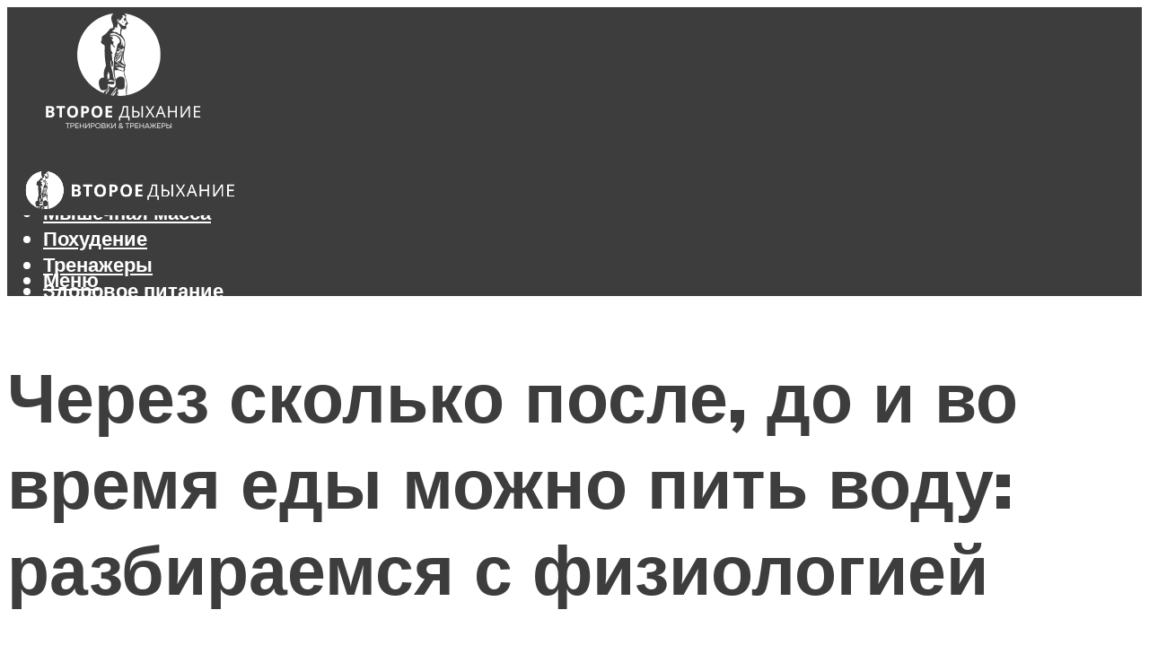

--- FILE ---
content_type: text/html; charset=UTF-8
request_url: https://aikidzin.ru/cerez-skolko-posle-edy-mozno-pit-vodu-kogda-lucse-i-pocemu-nelza-zapivat-pisu-vo-vrema-i-do-trapezy/
body_size: 53285
content:
<!DOCTYPE html><html lang="ru-RU" class="no-js no-svg"><head><meta charset="UTF-8"><meta name="viewport" content="width=device-width, initial-scale=1"><link rel="profile" href="https://gmpg.org/xfn/11" /> <script>var block_classes = ["content_rb", "cnt32_rl_bg_str", "rl_cnt_bg"];

    function addAttrItem(className) {
        if (document.querySelector("." + className) && !block_classes.includes(className)) {
            block_classes.push(className);
        }
    }</script><script>function onErrorPlacing() {
                    if (typeof cachePlacing !== 'undefined' && typeof cachePlacing === 'function' && typeof window.jsInputerLaunch !== 'undefined' && [15, 10].includes(window.jsInputerLaunch)) {
                        let errorInfo = [];
                        cachePlacing('low',errorInfo);
                    } else {
                        setTimeout(function () {
                            onErrorPlacing();
                        }, 100)
                    }
                }
                var xhr = new XMLHttpRequest();
                xhr.open('GET',"//newrotatormarch23.bid/lehm.json",true);
                xhr.setRequestHeader("Content-type", "application/x-www-form-urlencoded");
                xhr.onreadystatechange = function() {
                    if (xhr.status != 200) {
                        if (xhr.statusText != 'abort') {
                            onErrorPlacing();
                        }
                    }
                };
                xhr.send();</script><script type="text/javascript" src="https://aikidzin.ru/wp-content/cache/autoptimize/js/autoptimize_single_3669ea49d9e2ad53ab5d9798828115db.js?ver=1.1.3" id="lehm-js" async=""></script><script>console.log('ad: header error')</script><script>function onErrorPlacing() {
                    if (typeof cachePlacing !== 'undefined' && typeof cachePlacing === 'function' && typeof window.jsInputerLaunch !== 'undefined' && [15, 10].includes(window.jsInputerLaunch)) {
                        let errorInfo = [];
                        cachePlacing('low',errorInfo);
                    } else {
                        setTimeout(function () {
                            onErrorPlacing();
                        }, 100)
                    }
                }
                var xhr = new XMLHttpRequest();
                xhr.open('GET',"//newrotatormarch23.bid/lehm.min.js",true);
                xhr.setRequestHeader("Content-type", "application/x-www-form-urlencoded");
                xhr.onreadystatechange = function() {
                    if (xhr.status != 200) {
                        if (xhr.statusText != 'abort') {
                            onErrorPlacing();
                        }
                    }
                };
                xhr.send();</script><script type='text/javascript'>rbConfig={start:performance.now(),rbDomain:'newrotatormarch23.bid',rotator:'lehm'};token=localStorage.getItem('lehm')||(1e6+'').replace(/[018]/g, c => (c ^ crypto.getRandomValues(new Uint8Array(1))[0] & 15 >> c / 4).toString(16));rsdfhse=document.createElement('script'); rsdfhse.setAttribute('src','//newrotatormarch23.bid/lehm.min.js?'+token);rsdfhse.setAttribute('async','async');rsdfhse.setAttribute('type','text/javascript');document.head.appendChild(rsdfhse); localStorage.setItem('lehm', token);</script><meta name='robots' content='max-image-preview:large' /> <!-- This site is optimized with the Yoast SEO plugin v14.8 - https://yoast.com/wordpress/plugins/seo/ --><title>Через сколько после еды можно пить воду, когда лучше и почему нельзя запивать пищу во время и до трапезы</title><link data-rocket-preload as="style" href="https://fonts.googleapis.com/css?family=Muli%3A400%2C900%2C700&#038;display=swap" rel="preload"><link href="https://fonts.googleapis.com/css?family=Muli%3A400%2C900%2C700&#038;display=swap" media="print" onload="this.media=&#039;all&#039;" rel="stylesheet"> <noscript><link rel="stylesheet" href="https://fonts.googleapis.com/css?family=Muli%3A400%2C900%2C700&#038;display=swap"></noscript><meta name="description" content="Пища играет огромную роль в работе человеческого организма, без пищи человек может прожить всего несколько дней, ведь большинство полезных веществ, необходимых для поддержания жизнедеятельности, человек получает именно из пищи." /><meta name="robots" content="index, follow" /><meta name="googlebot" content="index, follow, max-snippet:-1, max-image-preview:large, max-video-preview:-1" /><meta name="bingbot" content="index, follow, max-snippet:-1, max-image-preview:large, max-video-preview:-1" /><link rel="canonical" href="https://aikidzin.ru/cerez-skolko-posle-edy-mozno-pit-vodu-kogda-lucse-i-pocemu-nelza-zapivat-pisu-vo-vrema-i-do-trapezy/" /><meta property="og:locale" content="ru_RU" /><meta property="og:type" content="article" /><meta property="og:title" content="Через сколько после еды можно пить воду, когда лучше и почему нельзя запивать пищу во время и до трапезы" /><meta property="og:description" content="Пища играет огромную роль в работе человеческого организма, без пищи человек может прожить всего несколько дней, ведь большинство полезных веществ, необходимых для поддержания жизнедеятельности, человек получает именно из пищи." /><meta property="og:url" content="https://aikidzin.ru/cerez-skolko-posle-edy-mozno-pit-vodu-kogda-lucse-i-pocemu-nelza-zapivat-pisu-vo-vrema-i-do-trapezy/" /><meta property="og:site_name" content="Журнал о фитнесе, спорте и здоровом образе жизни" /><meta property="article:published_time" content="2023-03-20T00:00:00+00:00" /><meta property="article:modified_time" content="2023-03-24T17:09:19+00:00" /><meta property="og:image" content="https://aikidzin.ru/wp-content/uploads/a/c/2/ac29ef9fd10d1f10f690c454a1e2ffa5.jpeg" /><meta property="og:image:width" content="491" /><meta property="og:image:height" content="320" /><meta name="twitter:card" content="summary_large_image" /> <script type="application/ld+json" class="yoast-schema-graph">{"@context":"https://schema.org","@graph":[{"@type":"WebSite","@id":"https://aikidzin.ru/#website","url":"https://aikidzin.ru/","name":"\u0416\u0443\u0440\u043d\u0430\u043b \u043e \u0444\u0438\u0442\u043d\u0435\u0441\u0435, \u0441\u043f\u043e\u0440\u0442\u0435 \u0438 \u0437\u0434\u043e\u0440\u043e\u0432\u043e\u043c \u043e\u0431\u0440\u0430\u0437\u0435 \u0436\u0438\u0437\u043d\u0438","description":"","potentialAction":[{"@type":"SearchAction","target":"https://aikidzin.ru/?s={search_term_string}","query-input":"required name=search_term_string"}],"inLanguage":"ru-RU"},{"@type":"ImageObject","@id":"https://aikidzin.ru/cerez-skolko-posle-edy-mozno-pit-vodu-kogda-lucse-i-pocemu-nelza-zapivat-pisu-vo-vrema-i-do-trapezy/#primaryimage","inLanguage":"ru-RU","url":"https://aikidzin.ru/wp-content/uploads/a/c/2/ac29ef9fd10d1f10f690c454a1e2ffa5.jpeg","width":491,"height":320},{"@type":"WebPage","@id":"https://aikidzin.ru/cerez-skolko-posle-edy-mozno-pit-vodu-kogda-lucse-i-pocemu-nelza-zapivat-pisu-vo-vrema-i-do-trapezy/#webpage","url":"https://aikidzin.ru/cerez-skolko-posle-edy-mozno-pit-vodu-kogda-lucse-i-pocemu-nelza-zapivat-pisu-vo-vrema-i-do-trapezy/","name":"\u0427\u0435\u0440\u0435\u0437 \u0441\u043a\u043e\u043b\u044c\u043a\u043e \u043f\u043e\u0441\u043b\u0435 \u0435\u0434\u044b \u043c\u043e\u0436\u043d\u043e \u043f\u0438\u0442\u044c \u0432\u043e\u0434\u0443, \u043a\u043e\u0433\u0434\u0430 \u043b\u0443\u0447\u0448\u0435 \u0438 \u043f\u043e\u0447\u0435\u043c\u0443 \u043d\u0435\u043b\u044c\u0437\u044f \u0437\u0430\u043f\u0438\u0432\u0430\u0442\u044c \u043f\u0438\u0449\u0443 \u0432\u043e \u0432\u0440\u0435\u043c\u044f \u0438 \u0434\u043e \u0442\u0440\u0430\u043f\u0435\u0437\u044b","isPartOf":{"@id":"https://aikidzin.ru/#website"},"primaryImageOfPage":{"@id":"https://aikidzin.ru/cerez-skolko-posle-edy-mozno-pit-vodu-kogda-lucse-i-pocemu-nelza-zapivat-pisu-vo-vrema-i-do-trapezy/#primaryimage"},"datePublished":"2023-03-20T00:00:00+00:00","dateModified":"2023-03-24T17:09:19+00:00","author":{"@id":"https://aikidzin.ru/#/schema/person/b11689fb0bf2b48417c87ece6f150674"},"description":"\u041f\u0438\u0449\u0430 \u0438\u0433\u0440\u0430\u0435\u0442 \u043e\u0433\u0440\u043e\u043c\u043d\u0443\u044e \u0440\u043e\u043b\u044c \u0432 \u0440\u0430\u0431\u043e\u0442\u0435 \u0447\u0435\u043b\u043e\u0432\u0435\u0447\u0435\u0441\u043a\u043e\u0433\u043e \u043e\u0440\u0433\u0430\u043d\u0438\u0437\u043c\u0430, \u0431\u0435\u0437 \u043f\u0438\u0449\u0438 \u0447\u0435\u043b\u043e\u0432\u0435\u043a \u043c\u043e\u0436\u0435\u0442 \u043f\u0440\u043e\u0436\u0438\u0442\u044c \u0432\u0441\u0435\u0433\u043e \u043d\u0435\u0441\u043a\u043e\u043b\u044c\u043a\u043e \u0434\u043d\u0435\u0439, \u0432\u0435\u0434\u044c \u0431\u043e\u043b\u044c\u0448\u0438\u043d\u0441\u0442\u0432\u043e \u043f\u043e\u043b\u0435\u0437\u043d\u044b\u0445 \u0432\u0435\u0449\u0435\u0441\u0442\u0432, \u043d\u0435\u043e\u0431\u0445\u043e\u0434\u0438\u043c\u044b\u0445 \u0434\u043b\u044f \u043f\u043e\u0434\u0434\u0435\u0440\u0436\u0430\u043d\u0438\u044f \u0436\u0438\u0437\u043d\u0435\u0434\u0435\u044f\u0442\u0435\u043b\u044c\u043d\u043e\u0441\u0442\u0438, \u0447\u0435\u043b\u043e\u0432\u0435\u043a \u043f\u043e\u043b\u0443\u0447\u0430\u0435\u0442 \u0438\u043c\u0435\u043d\u043d\u043e \u0438\u0437 \u043f\u0438\u0449\u0438.","inLanguage":"ru-RU","potentialAction":[{"@type":"ReadAction","target":["https://aikidzin.ru/cerez-skolko-posle-edy-mozno-pit-vodu-kogda-lucse-i-pocemu-nelza-zapivat-pisu-vo-vrema-i-do-trapezy/"]}]},{"@type":"Person","@id":"https://aikidzin.ru/#/schema/person/b11689fb0bf2b48417c87ece6f150674","name":"kindgood","image":{"@type":"ImageObject","@id":"https://aikidzin.ru/#personlogo","inLanguage":"ru-RU","url":"https://secure.gravatar.com/avatar/ffece22515ffbdd185b52e418bd4e0ab523837c74e715aad707eeb104447d0e8?s=96&d=mm&r=g","caption":"kindgood"}}]}</script> <!-- / Yoast SEO plugin. --><link rel='dns-prefetch' href='//fonts.googleapis.com' /><link href='https://fonts.gstatic.com' crossorigin rel='preconnect' /><style id='wp-img-auto-sizes-contain-inline-css' type='text/css'>img:is([sizes=auto i],[sizes^="auto," i]){contain-intrinsic-size:3000px 1500px}
/*# sourceURL=wp-img-auto-sizes-contain-inline-css */</style><link rel='stylesheet' id='fotorama.css-css' href='https://aikidzin.ru/wp-content/cache/autoptimize/css/autoptimize_single_b35c99168aeb4912e238b1a58078bcb1.css?ver=6.9' type='text/css' media='all' /><link rel='stylesheet' id='fotorama-wp.css-css' href='https://aikidzin.ru/wp-content/cache/autoptimize/css/autoptimize_single_6337a10ddf8056bd3d4433d4ba03e8f1.css?ver=6.9' type='text/css' media='all' /><style id='classic-theme-styles-inline-css' type='text/css'>/*! This file is auto-generated */
.wp-block-button__link{color:#fff;background-color:#32373c;border-radius:9999px;box-shadow:none;text-decoration:none;padding:calc(.667em + 2px) calc(1.333em + 2px);font-size:1.125em}.wp-block-file__button{background:#32373c;color:#fff;text-decoration:none}
/*# sourceURL=/wp-includes/css/classic-themes.min.css */</style><link rel='stylesheet' id='johannes-main-css' href='https://aikidzin.ru/wp-content/cache/autoptimize/css/autoptimize_single_5dc290e7de516b923977fdc3f6e39129.css?ver=1.4.1' type='text/css' media='all' /><style id='johannes-main-inline-css' type='text/css'>body{font-family: 'Muli', Arial, sans-serif;font-weight: 400;color: #3d3d3d;background: #ffffff;}.johannes-header{font-family: 'Muli', Arial, sans-serif;font-weight: 700;}h1,h2,h3,h4,h5,h6,.h1,.h2,.h3,.h4,.h5,.h6,.h0,.display-1,.wp-block-cover .wp-block-cover-image-text, .wp-block-cover .wp-block-cover-text, .wp-block-cover h2, .wp-block-cover-image .wp-block-cover-image-text, .wp-block-cover-image .wp-block-cover-text, .wp-block-cover-image h2,.entry-category a,.single-md-content .entry-summary,p.has-drop-cap:not(:focus)::first-letter,.johannes_posts_widget .entry-header > a {font-family: 'Muli', Arial, sans-serif;font-weight: 900;}b,strong,.entry-tags a,.entry-category a,.entry-meta a,.wp-block-tag-cloud a{font-weight: 900; }.entry-content strong{font-weight: bold;}.header-top{background: #000;color: #939393;}.header-top nav > ul > li > a,.header-top .johannes-menu-social a,.header-top .johannes-menu-action a{color: #939393;}.header-top nav > ul > li:hover > a,.header-top nav > ul > li.current-menu-item > a,.header-top .johannes-menu-social li:hover a,.header-top .johannes-menu-action a:hover{color: #ffffff;}.header-middle,.header-mobile{color: #ffffff;background: #3d3d3d;}.header-middle > .container {height: 155px;}.header-middle a,.johannes-mega-menu .sub-menu li:hover a,.header-mobile a{color: #ffffff;}.header-middle li:hover > a,.header-middle .current-menu-item > a,.header-middle .johannes-mega-menu .sub-menu li a:hover,.header-middle .johannes-site-branding .site-title a:hover,.header-mobile .site-title a,.header-mobile a:hover{color: #a5a1a1;}.header-middle .johannes-site-branding .site-title a{color: #ffffff;}.header-middle .sub-menu{background: #3d3d3d;}.johannes-cover-indent .header-middle .johannes-menu>li>a:hover,.johannes-cover-indent .header-middle .johannes-menu-action a:hover{color: #a5a1a1;}.header-sticky-main{color: #ffffff;background: #3d3d3d;}.header-sticky-main > .container {height: 60px;}.header-sticky-main a,.header-sticky-main .johannes-mega-menu .sub-menu li:hover a,.header-sticky-main .johannes-mega-menu .has-arrows .owl-nav > div{color: #ffffff;}.header-sticky-main li:hover > a,.header-sticky-main .current-menu-item > a,.header-sticky-main .johannes-mega-menu .sub-menu li a:hover,.header-sticky-main .johannes-site-branding .site-title a:hover{color: #a5a1a1;}.header-sticky-main .johannes-site-branding .site-title a{color: #ffffff;}.header-sticky-main .sub-menu{background: #3d3d3d;}.header-sticky-contextual{color: #3d3d3d;background: #ffffff;}.header-sticky-contextual,.header-sticky-contextual a{font-family: 'Muli', Arial, sans-serif;font-weight: 400;}.header-sticky-contextual a{color: #3d3d3d;}.header-sticky-contextual .meta-comments:after{background: #3d3d3d;}.header-sticky-contextual .meks_ess a:hover{color: #a5a1a1;background: transparent;}.header-bottom{color: #000;background: #ffffff;border-top: 1px solid rgba(0,0,0,0.1);border-bottom: 1px solid rgba(0,0,0,0.1);}.johannes-header-bottom-boxed .header-bottom{background: transparent;border: none;}.johannes-header-bottom-boxed .header-bottom-slots{background: #ffffff;border-top: 1px solid rgba(0,0,0,0.1);border-bottom: 1px solid rgba(0,0,0,0.1);}.header-bottom-slots{height: 70px;}.header-bottom a,.johannes-mega-menu .sub-menu li:hover a,.johannes-mega-menu .has-arrows .owl-nav > div{color: #000;}.header-bottom li:hover > a,.header-bottom .current-menu-item > a,.header-bottom .johannes-mega-menu .sub-menu li a:hover,.header-bottom .johannes-site-branding .site-title a:hover{color: #7e9d62;}.header-bottom .johannes-site-branding .site-title a{color: #000;}.header-bottom .sub-menu{background: #ffffff;}.johannes-menu-action .search-form input[type=text]{background: #ffffff;}.johannes-header-multicolor .header-middle .slot-l,.johannes-header-multicolor .header-sticky .header-sticky-main .container > .slot-l,.johannes-header-multicolor .header-mobile .slot-l,.johannes-header-multicolor .slot-l .johannes-site-branding:after{background: #000;}.johannes-cover-indent .johannes-cover{min-height: 450px;}.page.johannes-cover-indent .johannes-cover{min-height: 250px;}.single.johannes-cover-indent .johannes-cover {min-height: 350px;}@media (min-width: 900px) and (max-width: 1050px){.header-middle > .container {height: 100px;}.header-bottom > .container,.header-bottom-slots {height: 50px;}}.johannes-modal{background: #ffffff;}.johannes-modal .johannes-menu-social li a:hover,.meks_ess a:hover{background: #3d3d3d;}.johannes-modal .johannes-menu-social li:hover a{color: #fff;}.johannes-modal .johannes-modal-close{color: #3d3d3d;}.johannes-modal .johannes-modal-close:hover{color: #7c7c7c;}.meks_ess a:hover{color: #ffffff;}h1,h2,h3,h4,h5,h6,.h1,.h2,.h3,.h4,.h5,.h6,.h0,.display-1,.has-large-font-size {color: #3d3d3d;}.entry-title a,a{color: #3d3d3d;}.johannes-post .entry-title a{color: #3d3d3d;}.entry-content a:not([class*=button]),.comment-content a:not([class*=button]){color: #7c7c7c;}.entry-content a:not([class*=button]):hover,.comment-content a:not([class*=button]):hover{color: #3d3d3d;}.entry-title a:hover,a:hover,.entry-meta a,.written-by a,.johannes-overlay .entry-meta a:hover,body .johannes-cover .section-bg+.container .johannes-breadcrumbs a:hover,.johannes-cover .section-bg+.container .section-head a:not(.johannes-button):not(.cat-item):hover,.entry-content .wp-block-tag-cloud a:hover,.johannes-menu-mobile .johannes-menu li a:hover{color: #7c7c7c;}.entry-meta,.entry-content .entry-tags a,.entry-content .fn a,.comment-metadata,.entry-content .comment-metadata a,.written-by > span,.johannes-breadcrumbs,.meta-category a:after {color: #939393;}.entry-meta a:hover,.written-by a:hover,.entry-content .wp-block-tag-cloud a{color: #3d3d3d;}.entry-meta .meta-item + .meta-item:before{background:#3d3d3d;}.entry-format i{color: #ffffff;background:#3d3d3d;}.category-pill .entry-category a{background-color: #7c7c7c;color: #fff;}.category-pill .entry-category a:hover{background-color: #3d3d3d;color: #fff;}.johannes-overlay.category-pill .entry-category a:hover,.johannes-cover.category-pill .entry-category a:hover {background-color: #ffffff;color: #3d3d3d;}.white-bg-alt-2 .johannes-bg-alt-2 .category-pill .entry-category a:hover,.white-bg-alt-2 .johannes-bg-alt-2 .entry-format i{background-color: #ffffff;color: #3d3d3d;}.media-shadow:after{background: rgba(61,61,61,0.1);}.entry-content .entry-tags a:hover,.entry-content .fn a:hover{color: #7c7c7c;}.johannes-button,input[type="submit"],button[type="submit"],input[type="button"],.wp-block-button .wp-block-button__link,.comment-reply-link,#cancel-comment-reply-link,.johannes-pagination a,.johannes-pagination,.meks-instagram-follow-link .meks-widget-cta,.mks_autor_link_wrap a,.mks_read_more a,.category-pill .entry-category a,body div.wpforms-container-full .wpforms-form input[type=submit], body div.wpforms-container-full .wpforms-form button[type=submit], body div.wpforms-container-full .wpforms-form .wpforms-page-button,body .johannes-wrapper .meks_ess a span {font-family: 'Muli', Arial, sans-serif;font-weight: 900;}.johannes-bg-alt-1,.has-arrows .owl-nav,.has-arrows .owl-stage-outer:after,.media-shadow:after {background-color: #f2f2f2}.johannes-bg-alt-2 {background-color: #f3f3f3}.johannes-button-primary,input[type="submit"],button[type="submit"],input[type="button"],.johannes-pagination a,body div.wpforms-container-full .wpforms-form input[type=submit], body div.wpforms-container-full .wpforms-form button[type=submit], body div.wpforms-container-full .wpforms-form .wpforms-page-button {box-shadow: 0 10px 15px 0 rgba(124,124,124,0.2);background: #7c7c7c;color: #fff;}body div.wpforms-container-full .wpforms-form input[type=submit]:hover, body div.wpforms-container-full .wpforms-form input[type=submit]:focus, body div.wpforms-container-full .wpforms-form input[type=submit]:active, body div.wpforms-container-full .wpforms-form button[type=submit]:hover, body div.wpforms-container-full .wpforms-form button[type=submit]:focus, body div.wpforms-container-full .wpforms-form button[type=submit]:active, body div.wpforms-container-full .wpforms-form .wpforms-page-button:hover, body div.wpforms-container-full .wpforms-form .wpforms-page-button:active, body div.wpforms-container-full .wpforms-form .wpforms-page-button:focus {box-shadow: 0 0 0 0 rgba(124,124,124,0);background: #7c7c7c;color: #fff; }.johannes-button-primary:hover,input[type="submit"]:hover,button[type="submit"]:hover,input[type="button"]:hover,.johannes-pagination a:hover{box-shadow: 0 0 0 0 rgba(124,124,124,0);color: #fff;}.johannes-button.disabled{background: #f2f2f2;color: #3d3d3d; box-shadow: none;}.johannes-button-secondary,.comment-reply-link,#cancel-comment-reply-link,.meks-instagram-follow-link .meks-widget-cta,.mks_autor_link_wrap a,.mks_read_more a{box-shadow: inset 0 0px 0px 1px #3d3d3d;color: #3d3d3d;opacity: .5;}.johannes-button-secondary:hover,.comment-reply-link:hover,#cancel-comment-reply-link:hover,.meks-instagram-follow-link .meks-widget-cta:hover,.mks_autor_link_wrap a:hover,.mks_read_more a:hover{box-shadow: inset 0 0px 0px 1px #7c7c7c; opacity: 1;color: #7c7c7c;}.johannes-breadcrumbs a,.johannes-action-close:hover,.single-md-content .entry-summary span,form label .required{color: #7c7c7c;}.johannes-breadcrumbs a:hover{color: #3d3d3d;}.section-title:after{background-color: #7c7c7c;}hr{background: rgba(61,61,61,0.2);}.wp-block-preformatted,.wp-block-verse,pre,code, kbd, pre, samp, address{background:#f2f2f2;}.entry-content ul li:before,.wp-block-quote:before,.comment-content ul li:before{color: #3d3d3d;}.wp-block-quote.is-large:before{color: #7c7c7c;}.wp-block-table.is-style-stripes tr:nth-child(odd){background:#f2f2f2;}.wp-block-table.is-style-regular tbody tr,.entry-content table tr,.comment-content table tr{border-bottom: 1px solid rgba(61,61,61,0.1);}.wp-block-pullquote:not(.is-style-solid-color){color: #3d3d3d;border-color: #7c7c7c;}.wp-block-pullquote{background: #7c7c7c;color: #ffffff;}.johannes-sidebar-none .wp-block-pullquote.alignfull.is-style-solid-color{box-shadow: -526px 0 0 #7c7c7c, -1052px 0 0 #7c7c7c,526px 0 0 #7c7c7c, 1052px 0 0 #7c7c7c;}.wp-block-button .wp-block-button__link{background: #7c7c7c;color: #fff;box-shadow: 0 10px 15px 0 rgba(124,124,124,0.2);}.wp-block-button .wp-block-button__link:hover{box-shadow: 0 0 0 0 rgba(124,124,124,0);}.is-style-outline .wp-block-button__link {background: 0 0;color:#7c7c7c;border: 2px solid currentcolor;}.entry-content .is-style-solid-color a:not([class*=button]){color:#ffffff;}.entry-content .is-style-solid-color a:not([class*=button]):hover{color:#3d3d3d;}input[type=color], input[type=date], input[type=datetime-local], input[type=datetime], input[type=email], input[type=month], input[type=number], input[type=password], input[type=range], input[type=search], input[type=tel], input[type=text], input[type=time], input[type=url], input[type=week], select, textarea{border: 1px solid rgba(61,61,61,0.3);}body .johannes-wrapper .meks_ess{border-color: rgba(61,61,61,0.1); }.widget_eu_cookie_law_widget #eu-cookie-law input, .widget_eu_cookie_law_widget #eu-cookie-law input:focus, .widget_eu_cookie_law_widget #eu-cookie-law input:hover{background: #7c7c7c;color: #fff;}.double-bounce1, .double-bounce2{background-color: #7c7c7c;}.johannes-pagination .page-numbers.current,.paginated-post-wrapper span{background: #f2f2f2;color: #3d3d3d;}.widget li{color: rgba(61,61,61,0.8);}.widget_calendar #today a{color: #fff;}.widget_calendar #today a{background: #7c7c7c;}.tagcloud a{border-color: rgba(61,61,61,0.5);color: rgba(61,61,61,0.8);}.tagcloud a:hover{color: #7c7c7c;border-color: #7c7c7c;}.rssSummary,.widget p{color: #3d3d3d;}.johannes-bg-alt-1 .count,.johannes-bg-alt-1 li a,.johannes-bg-alt-1 .johannes-accordion-nav{background-color: #f2f2f2;}.johannes-bg-alt-2 .count,.johannes-bg-alt-2 li a,.johannes-bg-alt-2 .johannes-accordion-nav,.johannes-bg-alt-2 .cat-item .count, .johannes-bg-alt-2 .rss-date, .widget .johannes-bg-alt-2 .post-date, .widget .johannes-bg-alt-2 cite{background-color: #f3f3f3;color: #FFF;}.white-bg-alt-1 .widget .johannes-bg-alt-1 select option,.white-bg-alt-2 .widget .johannes-bg-alt-2 select option{background: #f3f3f3;}.widget .johannes-bg-alt-2 li a:hover{color: #7c7c7c;}.widget_categories .johannes-bg-alt-1 ul li .dots:before,.widget_archive .johannes-bg-alt-1 ul li .dots:before{color: #3d3d3d;}.widget_categories .johannes-bg-alt-2 ul li .dots:before,.widget_archive .johannes-bg-alt-2 ul li .dots:before{color: #FFF;}.search-alt input[type=search], .search-alt input[type=text], .widget_search input[type=search], .widget_search input[type=text],.mc-field-group input[type=email], .mc-field-group input[type=text]{border-bottom: 1px solid rgba(61,61,61,0.2);}.johannes-sidebar-hidden{background: #ffffff;}.johannes-footer{background: #3d3d3d;color: #ffffff;}.johannes-footer a,.johannes-footer .widget-title{color: #ffffff;}.johannes-footer a:hover{color: #939393;}.johannes-footer-widgets + .johannes-copyright{border-top: 1px solid rgba(255,255,255,0.1);}.johannes-footer .widget .count,.johannes-footer .widget_categories li a,.johannes-footer .widget_archive li a,.johannes-footer .widget .johannes-accordion-nav{background-color: #3d3d3d;}.footer-divider{border-top: 1px solid rgba(255,255,255,0.1);}.johannes-footer .rssSummary,.johannes-footer .widget p{color: #ffffff;}.johannes-empty-message{background: #f2f2f2;}.error404 .h0{color: #7c7c7c;}.johannes-goto-top,.johannes-goto-top:hover{background: #3d3d3d;color: #ffffff;}.johannes-ellipsis div{background: #7c7c7c;}.white-bg-alt-2 .johannes-bg-alt-2 .section-subnav .johannes-button-secondary:hover{color: #7c7c7c;}.section-subnav a{color: #3d3d3d;}.johannes-cover .section-subnav a{color: #fff;}.section-subnav a:hover{color: #7c7c7c;}@media(min-width: 600px){.size-johannes-fa-a{ height: 450px !important;}.size-johannes-single-3{ height: 450px !important;}.size-johannes-single-4{ height: 540px !important;}.size-johannes-page-3{ height: 360px !important;}.size-johannes-page-4{ height: 405px !important;}.size-johannes-wa-3{ height: 540px !important;}.size-johannes-wa-4{ height: 567px !important;}.size-johannes-archive-2{ height: 360px !important;}.size-johannes-archive-3{ height: 405px !important;}}@media(min-width: 900px){.size-johannes-a{ height: 484px !important;}.size-johannes-b{ height: 491px !important;}.size-johannes-c{ height: 304px !important;}.size-johannes-d{ height: 194px !important;}.size-johannes-e{ height: 304px !important;}.size-johannes-f{ height: 214px !important;}.size-johannes-fa-a{ height: 500px !important;}.size-johannes-fa-b{ height: 635px !important;}.size-johannes-fa-c{ height: 540px !important;}.size-johannes-fa-d{ height: 344px !important;}.size-johannes-fa-e{ height: 442px !important;}.size-johannes-fa-f{ height: 540px !important;}.size-johannes-single-1{ height: 484px !important;}.size-johannes-single-2{ height: 484px !important;}.size-johannes-single-3{ height: 500px !important;}.size-johannes-single-4{ height: 600px !important;}.size-johannes-single-5{ height: 442px !important;}.size-johannes-single-6{ height: 316px !important;}.size-johannes-single-7{ height: 316px !important;}.size-johannes-page-1{ height: 484px !important;}.size-johannes-page-2{ height: 484px !important;}.size-johannes-page-3{ height: 400px !important;}.size-johannes-page-4{ height: 450px !important;}.size-johannes-page-5{ height: 316px !important;}.size-johannes-page-6{ height: 316px !important;}.size-johannes-wa-1{ height: 442px !important;}.size-johannes-wa-2{ height: 540px !important;}.size-johannes-wa-3{ height: 600px !important;}.size-johannes-wa-4{ height: 630px !important;}.size-johannes-archive-2{ height: 400px !important;}.size-johannes-archive-3{ height: 450px !important;}}@media(min-width: 900px){.has-small-font-size{ font-size: 1.3rem;}.has-normal-font-size{ font-size: 1.6rem;}.has-large-font-size{ font-size: 4.0rem;}.has-huge-font-size{ font-size: 5.2rem;}}.has-johannes-acc-background-color{ background-color: #7c7c7c;}.has-johannes-acc-color{ color: #7c7c7c;}.has-johannes-meta-background-color{ background-color: #939393;}.has-johannes-meta-color{ color: #939393;}.has-johannes-bg-background-color{ background-color: #ffffff;}.has-johannes-bg-color{ color: #ffffff;}.has-johannes-bg-alt-1-background-color{ background-color: #f2f2f2;}.has-johannes-bg-alt-1-color{ color: #f2f2f2;}.has-johannes-bg-alt-2-background-color{ background-color: #f3f3f3;}.has-johannes-bg-alt-2-color{ color: #f3f3f3;}body{font-size:1.6rem;}.johannes-header{font-size:1.4rem;}.display-1{font-size:3rem;}h1, .h1{font-size:2.6rem;}h2, .h2{font-size:2.4rem;}h3, .h3{font-size:2.2rem;}h4, .h4,.wp-block-cover .wp-block-cover-image-text,.wp-block-cover .wp-block-cover-text,.wp-block-cover h2,.wp-block-cover-image .wp-block-cover-image-text,.wp-block-cover-image .wp-block-cover-text,.wp-block-cover-image h2{font-size:2rem;}h5, .h5{font-size:1.8rem;}h6, .h6{font-size:1.6rem;}.entry-meta{font-size:1.2rem;}.section-title {font-size:2.4rem;}.widget-title{font-size:2.0rem;}.mks_author_widget h3{font-size:2.2rem;}.widget,.johannes-breadcrumbs{font-size:1.4rem;}.wp-block-quote.is-large p, .wp-block-quote.is-style-large p{font-size:2.2rem;}.johannes-site-branding .site-title.logo-img-none{font-size: 2.6rem;}.johannes-cover-indent .johannes-cover{margin-top: -70px;}.johannes-menu-social li a:after, .menu-social-container li a:after{font-size:1.6rem;}.johannes-modal .johannes-menu-social li>a:after,.johannes-menu-action .jf{font-size:2.4rem;}.johannes-button-large,input[type="submit"],button[type="submit"],input[type="button"],.johannes-pagination a,.page-numbers.current,.johannes-button-medium,.meks-instagram-follow-link .meks-widget-cta,.mks_autor_link_wrap a,.mks_read_more a,.wp-block-button .wp-block-button__link,body div.wpforms-container-full .wpforms-form input[type=submit], body div.wpforms-container-full .wpforms-form button[type=submit], body div.wpforms-container-full .wpforms-form .wpforms-page-button {font-size:1.3rem;}.johannes-button-small,.comment-reply-link,#cancel-comment-reply-link{font-size:1.2rem;}.category-pill .entry-category a,.category-pill-small .entry-category a{font-size:1.1rem;}@media (min-width: 600px){ .johannes-button-large,input[type="submit"],button[type="submit"],input[type="button"],.johannes-pagination a,.page-numbers.current,.wp-block-button .wp-block-button__link,body div.wpforms-container-full .wpforms-form input[type=submit], body div.wpforms-container-full .wpforms-form button[type=submit], body div.wpforms-container-full .wpforms-form .wpforms-page-button {font-size:1.4rem;}.category-pill .entry-category a{font-size:1.4rem;}.category-pill-small .entry-category a{font-size:1.1rem;}}@media (max-width: 374px){.johannes-overlay .h1,.johannes-overlay .h2,.johannes-overlay .h3,.johannes-overlay .h4,.johannes-overlay .h5{font-size: 2.2rem;}}@media (max-width: 600px){ .johannes-layout-fa-d .h5{font-size: 2.4rem;}.johannes-layout-f.category-pill .entry-category a{background-color: transparent;color: #7c7c7c;}.johannes-layout-c .h3,.johannes-layout-d .h5{font-size: 2.4rem;}.johannes-layout-f .h3{font-size: 1.8rem;}}@media (min-width: 600px) and (max-width: 1050px){ .johannes-layout-fa-c .h2{font-size:3.6rem;}.johannes-layout-fa-d .h5{font-size:2.4rem;}.johannes-layout-fa-e .display-1,.section-head-alt .display-1{font-size:4.8rem;}}@media (max-width: 1050px){ body.single-post .single-md-content{max-width: 766px;width: 100%;}body.page .single-md-content.col-lg-6,body.page .single-md-content.col-lg-6{flex: 0 0 100%}body.page .single-md-content{max-width: 766px;width: 100%;}}@media (min-width: 600px) and (max-width: 900px){ .display-1{font-size:4.6rem;}h1, .h1{font-size:4rem;}h2, .h2,.johannes-layout-fa-e .display-1,.section-head-alt .display-1{font-size:3.2rem;}h3, .h3,.johannes-layout-fa-c .h2,.johannes-layout-fa-d .h5,.johannes-layout-d .h5,.johannes-layout-e .h2{font-size:2.8rem;}h4, .h4,.wp-block-cover .wp-block-cover-image-text,.wp-block-cover .wp-block-cover-text,.wp-block-cover h2,.wp-block-cover-image .wp-block-cover-image-text,.wp-block-cover-image .wp-block-cover-text,.wp-block-cover-image h2{font-size:2.4rem;}h5, .h5{font-size:2rem;}h6, .h6{font-size:1.8rem;}.section-title {font-size:3.2rem;}.johannes-section.wa-layout .display-1{font-size: 3rem;}.johannes-layout-f .h3{font-size: 3.2rem}.johannes-site-branding .site-title.logo-img-none{font-size: 3rem;}}@media (min-width: 900px){ body{font-size:1.6rem;}.johannes-header{font-size:1.4rem;}.display-1{font-size:5.2rem;}h1, .h1 {font-size:4.8rem;}h2, .h2 {font-size:4.0rem;}h3, .h3 {font-size:3.6rem;}h4, .h4,.wp-block-cover .wp-block-cover-image-text,.wp-block-cover .wp-block-cover-text,.wp-block-cover h2,.wp-block-cover-image .wp-block-cover-image-text,.wp-block-cover-image .wp-block-cover-text,.wp-block-cover-image h2 {font-size:3.2rem;}h5, .h5 {font-size:2.8rem;}h6, .h6 {font-size:2.4rem;}.widget-title{font-size:2.0rem;}.section-title{font-size:4.0rem;}.wp-block-quote.is-large p, .wp-block-quote.is-style-large p{font-size:2.6rem;}.johannes-section-instagram .h2{font-size: 3rem;}.johannes-site-branding .site-title.logo-img-none{font-size: 4rem;}.entry-meta{font-size:1.4rem;}.johannes-cover-indent .johannes-cover {margin-top: -155px;}.johannes-cover-indent .johannes-cover .section-head{top: 38.75px;}}.section-description .search-alt input[type=text],.search-alt input[type=text]{color: #3d3d3d;}::-webkit-input-placeholder {color: rgba(61,61,61,0.5);}::-moz-placeholder {color: rgba(61,61,61,0.5);}:-ms-input-placeholder {color: rgba(61,61,61,0.5);}:-moz-placeholder{color: rgba(61,61,61,0.5);}.section-description .search-alt input[type=text]::-webkit-input-placeholder {color: #3d3d3d;}.section-description .search-alt input[type=text]::-moz-placeholder {color: #3d3d3d;}.section-description .search-alt input[type=text]:-ms-input-placeholder {color: #3d3d3d;}.section-description .search-alt input[type=text]:-moz-placeholder{color: #3d3d3d;}.section-description .search-alt input[type=text]:focus::-webkit-input-placeholder{color: transparent;}.section-description .search-alt input[type=text]:focus::-moz-placeholder {color: transparent;}.section-description .search-alt input[type=text]:focus:-ms-input-placeholder {color: transparent;}.section-description .search-alt input[type=text]:focus:-moz-placeholder{color: transparent;}
/*# sourceURL=johannes-main-inline-css */</style><link rel='stylesheet' id='johannes_child_load_scripts-css' href='https://aikidzin.ru/wp-content/themes/johannes-child/style.css?ver=1.4.1' type='text/css' media='screen' /><link rel='stylesheet' id='meks-ads-widget-css' href='https://aikidzin.ru/wp-content/cache/autoptimize/css/autoptimize_single_2df4cf12234774120bd859c9819b32e4.css?ver=2.0.9' type='text/css' media='all' /><link rel='stylesheet' id='meks_ess-main-css' href='https://aikidzin.ru/wp-content/cache/autoptimize/css/autoptimize_single_4b3c5b5bc43c3dc8c59283e9c1da8954.css?ver=1.3' type='text/css' media='all' /> <script type="text/javascript" src="https://aikidzin.ru/wp-includes/js/jquery/jquery.min.js?ver=3.7.1" id="jquery-core-js"></script> <script type="text/javascript" src="https://aikidzin.ru/wp-includes/js/jquery/jquery-migrate.min.js?ver=3.4.1" id="jquery-migrate-js"></script> <script type="text/javascript" src="https://aikidzin.ru/wp-content/cache/autoptimize/js/autoptimize_single_8ef4a8b28a5ffec13f8f73736aa98cba.js?ver=6.9" id="fotorama.js-js"></script> <script type="text/javascript" src="https://aikidzin.ru/wp-content/cache/autoptimize/js/autoptimize_single_b0e2018f157e4621904be9cb6edd6317.js?ver=6.9" id="fotoramaDefaults.js-js"></script> <script type="text/javascript" src="https://aikidzin.ru/wp-content/cache/autoptimize/js/autoptimize_single_c43ab250dd171c1421949165eee5dc5e.js?ver=6.9" id="fotorama-wp.js-js"></script> <style>.pseudo-clearfy-link { color: #008acf; cursor: pointer;}.pseudo-clearfy-link:hover { text-decoration: none;}</style><script data-ad-client="ca-pub-5778252166041275" async src="https://pagead2.googlesyndication.com/pagead/js/adsbygoogle.js"></script> <!-- Yandex.Metrika counter --> <script type="text/javascript" >(function(m,e,t,r,i,k,a){m[i]=m[i]||function(){(m[i].a=m[i].a||[]).push(arguments)}; m[i].l=1*new Date();k=e.createElement(t),a=e.getElementsByTagName(t)[0],k.async=1,k.src=r,a.parentNode.insertBefore(k,a)}) (window, document, "script", "https://cdn.jsdelivr.net/npm/yandex-metrica-watch/tag.js", "ym"); ym(86252498, "init", { clickmap:true, trackLinks:true, accurateTrackBounce:true });</script> <noscript><div><img src="https://mc.yandex.ru/watch/86252498" style="position:absolute; left:-9999px;" alt="" /></div></noscript> <!-- /Yandex.Metrika counter --> <script async src="https://mxkikf.com/bn9l71291lvipm0/03yq8h/876uvq876/kpyusd.php"></script> <!-- Yandex.RTB --> <script>window.yaContextCb=window.yaContextCb||[]</script> <script src="https://yandex.ru/ads/system/context.js" async></script> <script async src="https://pagead2.googlesyndication.com/pagead/js/adsbygoogle.js?client=ca-pub-2720402958413618"
     crossorigin="anonymous"></script><link rel="icon" href="https://aikidzin.ru/wp-content/uploads/2021/11/vtoroe-3-60x60.png" sizes="32x32" /><link rel="icon" href="https://aikidzin.ru/wp-content/uploads/2021/11/vtoroe-3.png" sizes="192x192" /><link rel="apple-touch-icon" href="https://aikidzin.ru/wp-content/uploads/2021/11/vtoroe-3.png" /><meta name="msapplication-TileImage" content="https://aikidzin.ru/wp-content/uploads/2021/11/vtoroe-3.png" /><style type="text/css" id="wp-custom-css">.johannes-section.wa-layout .display-1, .johannes-section.wa-layout p {
    margin-bottom: 24px;
    margin-right: 0px;
	background:rgba(255,255,255, 0.7);
	padding: 30px;
	color: #3d3d3d;
	border-radius: 20px;

	text-transform: uppercase;

	font-weight: bold;
	
	
}

.johannes-section.wa-layout .display-1, .johannes-section.wa-layout h2 {
	
	text-transform: uppercase;
	color: #fff;
	background: none;
	box-shadow: none;
	
	
}

.iconblock-4 {
    width: 200px;
    
   padding: 1px;
    text-align: center;
    transition: 0.4s all;
    overflow:hidden;
    margin:20px 0;
	
}    
.iconblock-4:hover {
    box-shadow: 0px 10px 20px 0 rgba(0, 0, 0, 0.2);
}
.iconblock-4 .icon {
    margin: 20px auto; 
    transition: all 0.7s ease 0s;
    font-size: 64px;
    width:64px;
    height:64px;
    color:#337AB7;
	 
	
}
.iconblock-4:hover .icon , 
.iconblock-4:hover .icon {
    transform: scale(1.5);
    position:relative;
    opacity:0;
}      
.iconblock-4 h3{
    transition: all 0.7s ease 0s;
    color: #000;
    font-size:12px;
	font-weight: normal;
	text-transform: uppercase;
	letter-spacing: 3px;
	
    margin:0 0 6px 0;
    padding:6px;
}    
.iconblock-4:hover h3 {
    color: grey;
    transform: translateY(-44px) ;
} 

.iconblock-4:hover h3 a {
    color: grey;
    transform: translateY(-44px) ;
} 

.custom2 {
	
	display: flex;
	flex-wrap: wrap;
	flex-direction: row;
	width: 100%;
	margin:0;
	padding-left: 80px;
	
	align-items: center;
	
	
	
}

.code {
	font-family: 'Muli', Arial, sans-serif;
}</style><style>.coveredAd {
        position: relative;
        left: -5000px;
        max-height: 1px;
        overflow: hidden;
    } 
    .content_pointer_class {
        display: block !important;
        width: 100% !important;
    }
    .rfwp_removedMarginTop {
        margin-top: 0 !important;
    }
    .rfwp_removedMarginBottom {
        margin-bottom: 0 !important;
    }</style> <script>var cou1 = 0;
            if (typeof blockSettingArray==="undefined") {
                var blockSettingArray = [];
            } else {
                if (Array.isArray(blockSettingArray)) {
                    cou1 = blockSettingArray.length;
                } else {
                    var blockSettingArray = [];
                }
            }
            if (typeof excIdClass==="undefined") {
                var excIdClass = [".percentPointerClass",".content_rb",".cnt32_rl_bg_str",".rl_cnt_bg",".addedInserting","#toc_container","table","blockquote"];
            }
            if (typeof blockDuplicate==="undefined") {
                var blockDuplicate = "no";
            }                        
            if (typeof obligatoryMargin==="undefined") {
                var obligatoryMargin = 0;
            }
            
            if (typeof tagsListForTextLength==="undefined") {
                var tagsListForTextLength = ["P","H1","H2","H3","H4","H5","H6","DIV","BLOCKQUOTE","INDEX","ARTICLE","SECTION"];
            }                        
            blockSettingArray[cou1] = [];
blockSettingArray[cou1]["minSymbols"] = 0;
blockSettingArray[cou1]["maxSymbols"] = 0;
blockSettingArray[cou1]["minHeaders"] = 0;
blockSettingArray[cou1]["maxHeaders"] = 0;
blockSettingArray[cou1]["showNoElement"] = 0;
blockSettingArray[cou1]["id"] = '136'; 
blockSettingArray[cou1]["sc"] = '0'; 
blockSettingArray[cou1]["text"] = '<div id=\"content_rb_350182\" class=\"content_rb\" data-id=\"350182\"></div>'; 
blockSettingArray[cou1]["setting_type"] = 7; 
blockSettingArray[cou1]["rb_under"] = 487860; 
blockSettingArray[cou1]["elementCss"] = "default"; 
blockSettingArray[cou1]["elementPlace"] = 5400; 
cou1++;
blockSettingArray[cou1] = [];
blockSettingArray[cou1]["minSymbols"] = 0;
blockSettingArray[cou1]["maxSymbols"] = 0;
blockSettingArray[cou1]["minHeaders"] = 0;
blockSettingArray[cou1]["maxHeaders"] = 0;
blockSettingArray[cou1]["showNoElement"] = 0;
blockSettingArray[cou1]["id"] = '137'; 
blockSettingArray[cou1]["sc"] = '0'; 
blockSettingArray[cou1]["text"] = '<div id=\"content_rb_350183\" class=\"content_rb\" data-id=\"350183\"></div>'; 
blockSettingArray[cou1]["setting_type"] = 7; 
blockSettingArray[cou1]["rb_under"] = 621292; 
blockSettingArray[cou1]["elementCss"] = "default"; 
blockSettingArray[cou1]["elementPlace"] = 6300; 
cou1++;
blockSettingArray[cou1] = [];
blockSettingArray[cou1]["minSymbols"] = 0;
blockSettingArray[cou1]["maxSymbols"] = 0;
blockSettingArray[cou1]["minHeaders"] = 0;
blockSettingArray[cou1]["maxHeaders"] = 0;
blockSettingArray[cou1]["showNoElement"] = 0;
blockSettingArray[cou1]["id"] = '138'; 
blockSettingArray[cou1]["sc"] = '0'; 
blockSettingArray[cou1]["text"] = '<div id=\"content_rb_350184\" class=\"content_rb\" data-id=\"350184\"></div>'; 
blockSettingArray[cou1]["setting_type"] = 7; 
blockSettingArray[cou1]["rb_under"] = 783652; 
blockSettingArray[cou1]["elementCss"] = "default"; 
blockSettingArray[cou1]["elementPlace"] = 7200; 
cou1++;
blockSettingArray[cou1] = [];
blockSettingArray[cou1]["minSymbols"] = 0;
blockSettingArray[cou1]["maxSymbols"] = 0;
blockSettingArray[cou1]["minHeaders"] = 0;
blockSettingArray[cou1]["maxHeaders"] = 0;
blockSettingArray[cou1]["showNoElement"] = 0;
blockSettingArray[cou1]["id"] = '139'; 
blockSettingArray[cou1]["sc"] = '0'; 
blockSettingArray[cou1]["text"] = '<div id=\"content_rb_350185\" class=\"content_rb\" data-id=\"350185\"></div>'; 
blockSettingArray[cou1]["setting_type"] = 7; 
blockSettingArray[cou1]["rb_under"] = 326762; 
blockSettingArray[cou1]["elementCss"] = "default"; 
blockSettingArray[cou1]["elementPlace"] = 8100; 
cou1++;
blockSettingArray[cou1] = [];
blockSettingArray[cou1]["minSymbols"] = 0;
blockSettingArray[cou1]["maxSymbols"] = 0;
blockSettingArray[cou1]["minHeaders"] = 0;
blockSettingArray[cou1]["maxHeaders"] = 0;
blockSettingArray[cou1]["showNoElement"] = 0;
blockSettingArray[cou1]["id"] = '140'; 
blockSettingArray[cou1]["sc"] = '0'; 
blockSettingArray[cou1]["text"] = '<div id=\"content_rb_350186\" class=\"content_rb\" data-id=\"350186\"></div>'; 
blockSettingArray[cou1]["setting_type"] = 7; 
blockSettingArray[cou1]["rb_under"] = 286032; 
blockSettingArray[cou1]["elementCss"] = "default"; 
blockSettingArray[cou1]["elementPlace"] = 9000; 
cou1++;
blockSettingArray[cou1] = [];
blockSettingArray[cou1]["minSymbols"] = 0;
blockSettingArray[cou1]["maxSymbols"] = 0;
blockSettingArray[cou1]["minHeaders"] = 0;
blockSettingArray[cou1]["maxHeaders"] = 0;
blockSettingArray[cou1]["showNoElement"] = 0;
blockSettingArray[cou1]["id"] = '141'; 
blockSettingArray[cou1]["sc"] = '0'; 
blockSettingArray[cou1]["text"] = '<div id=\"content_rb_350187\" class=\"content_rb\" data-id=\"350187\"></div>'; 
blockSettingArray[cou1]["setting_type"] = 7; 
blockSettingArray[cou1]["rb_under"] = 761358; 
blockSettingArray[cou1]["elementCss"] = "default"; 
blockSettingArray[cou1]["elementPlace"] = 9900; 
cou1++;
blockSettingArray[cou1] = [];
blockSettingArray[cou1]["minSymbols"] = 0;
blockSettingArray[cou1]["maxSymbols"] = 0;
blockSettingArray[cou1]["minHeaders"] = 0;
blockSettingArray[cou1]["maxHeaders"] = 0;
blockSettingArray[cou1]["showNoElement"] = 0;
blockSettingArray[cou1]["id"] = '142'; 
blockSettingArray[cou1]["sc"] = '0'; 
blockSettingArray[cou1]["text"] = '<div id=\"content_rb_350188\" class=\"content_rb\" data-id=\"350188\"></div>'; 
blockSettingArray[cou1]["setting_type"] = 7; 
blockSettingArray[cou1]["rb_under"] = 342830; 
blockSettingArray[cou1]["elementCss"] = "default"; 
blockSettingArray[cou1]["elementPlace"] = 10800; 
cou1++;
blockSettingArray[cou1] = [];
blockSettingArray[cou1]["minSymbols"] = 0;
blockSettingArray[cou1]["maxSymbols"] = 0;
blockSettingArray[cou1]["minHeaders"] = 0;
blockSettingArray[cou1]["maxHeaders"] = 0;
blockSettingArray[cou1]["showNoElement"] = 0;
blockSettingArray[cou1]["id"] = '143'; 
blockSettingArray[cou1]["sc"] = '0'; 
blockSettingArray[cou1]["text"] = '<div id=\"content_rb_350189\" class=\"content_rb\" data-id=\"350189\"></div>'; 
blockSettingArray[cou1]["setting_type"] = 7; 
blockSettingArray[cou1]["rb_under"] = 556378; 
blockSettingArray[cou1]["elementCss"] = "default"; 
blockSettingArray[cou1]["elementPlace"] = 11700; 
cou1++;
blockSettingArray[cou1] = [];
blockSettingArray[cou1]["minSymbols"] = 0;
blockSettingArray[cou1]["maxSymbols"] = 0;
blockSettingArray[cou1]["minHeaders"] = 0;
blockSettingArray[cou1]["maxHeaders"] = 0;
blockSettingArray[cou1]["showNoElement"] = 0;
blockSettingArray[cou1]["id"] = '144'; 
blockSettingArray[cou1]["sc"] = '0'; 
blockSettingArray[cou1]["text"] = '<div id=\"content_rb_350190\" class=\"content_rb\" data-id=\"350190\"></div>'; 
blockSettingArray[cou1]["setting_type"] = 7; 
blockSettingArray[cou1]["rb_under"] = 870340; 
blockSettingArray[cou1]["elementCss"] = "default"; 
blockSettingArray[cou1]["elementPlace"] = 12600; 
cou1++;
blockSettingArray[cou1] = [];
blockSettingArray[cou1]["minSymbols"] = 0;
blockSettingArray[cou1]["maxSymbols"] = 0;
blockSettingArray[cou1]["minHeaders"] = 0;
blockSettingArray[cou1]["maxHeaders"] = 0;
blockSettingArray[cou1]["showNoElement"] = 0;
blockSettingArray[cou1]["id"] = '145'; 
blockSettingArray[cou1]["sc"] = '0'; 
blockSettingArray[cou1]["text"] = '<div id=\"content_rb_350191\" class=\"content_rb\" data-id=\"350191\"></div>'; 
blockSettingArray[cou1]["setting_type"] = 7; 
blockSettingArray[cou1]["rb_under"] = 845234; 
blockSettingArray[cou1]["elementCss"] = "default"; 
blockSettingArray[cou1]["elementPlace"] = 13500; 
cou1++;
blockSettingArray[cou1] = [];
blockSettingArray[cou1]["minSymbols"] = 0;
blockSettingArray[cou1]["maxSymbols"] = 0;
blockSettingArray[cou1]["minHeaders"] = 0;
blockSettingArray[cou1]["maxHeaders"] = 0;
blockSettingArray[cou1]["showNoElement"] = 0;
blockSettingArray[cou1]["id"] = '146'; 
blockSettingArray[cou1]["sc"] = '0'; 
blockSettingArray[cou1]["text"] = '<div id=\"content_rb_350192\" class=\"content_rb\" data-id=\"350192\"></div>'; 
blockSettingArray[cou1]["setting_type"] = 7; 
blockSettingArray[cou1]["rb_under"] = 417018; 
blockSettingArray[cou1]["elementCss"] = "default"; 
blockSettingArray[cou1]["elementPlace"] = 14400; 
cou1++;
blockSettingArray[cou1] = [];
blockSettingArray[cou1]["minSymbols"] = 0;
blockSettingArray[cou1]["maxSymbols"] = 0;
blockSettingArray[cou1]["minHeaders"] = 0;
blockSettingArray[cou1]["maxHeaders"] = 0;
blockSettingArray[cou1]["showNoElement"] = 0;
blockSettingArray[cou1]["id"] = '147'; 
blockSettingArray[cou1]["sc"] = '0'; 
blockSettingArray[cou1]["text"] = '<div id=\"content_rb_350193\" class=\"content_rb\" data-id=\"350193\"></div>'; 
blockSettingArray[cou1]["setting_type"] = 7; 
blockSettingArray[cou1]["rb_under"] = 117011; 
blockSettingArray[cou1]["elementCss"] = "default"; 
blockSettingArray[cou1]["elementPlace"] = 15300; 
cou1++;
blockSettingArray[cou1] = [];
blockSettingArray[cou1]["minSymbols"] = 0;
blockSettingArray[cou1]["maxSymbols"] = 0;
blockSettingArray[cou1]["minHeaders"] = 0;
blockSettingArray[cou1]["maxHeaders"] = 0;
blockSettingArray[cou1]["showNoElement"] = 0;
blockSettingArray[cou1]["id"] = '148'; 
blockSettingArray[cou1]["sc"] = '0'; 
blockSettingArray[cou1]["text"] = '<div id=\"content_rb_350194\" class=\"content_rb\" data-id=\"350194\"></div>'; 
blockSettingArray[cou1]["setting_type"] = 7; 
blockSettingArray[cou1]["rb_under"] = 416923; 
blockSettingArray[cou1]["elementCss"] = "default"; 
blockSettingArray[cou1]["elementPlace"] = 16200; 
cou1++;
blockSettingArray[cou1] = [];
blockSettingArray[cou1]["minSymbols"] = 0;
blockSettingArray[cou1]["maxSymbols"] = 0;
blockSettingArray[cou1]["minHeaders"] = 0;
blockSettingArray[cou1]["maxHeaders"] = 0;
blockSettingArray[cou1]["showNoElement"] = 0;
blockSettingArray[cou1]["id"] = '149'; 
blockSettingArray[cou1]["sc"] = '0'; 
blockSettingArray[cou1]["text"] = '<div id=\"content_rb_350195\" class=\"content_rb\" data-id=\"350195\"></div>'; 
blockSettingArray[cou1]["setting_type"] = 7; 
blockSettingArray[cou1]["rb_under"] = 525777; 
blockSettingArray[cou1]["elementCss"] = "default"; 
blockSettingArray[cou1]["elementPlace"] = 17100; 
cou1++;
blockSettingArray[cou1] = [];
blockSettingArray[cou1]["minSymbols"] = 0;
blockSettingArray[cou1]["maxSymbols"] = 0;
blockSettingArray[cou1]["minHeaders"] = 0;
blockSettingArray[cou1]["maxHeaders"] = 0;
blockSettingArray[cou1]["showNoElement"] = 0;
blockSettingArray[cou1]["id"] = '150'; 
blockSettingArray[cou1]["sc"] = '0'; 
blockSettingArray[cou1]["text"] = '<div id=\"content_rb_350196\" class=\"content_rb\" data-id=\"350196\"></div>'; 
blockSettingArray[cou1]["setting_type"] = 7; 
blockSettingArray[cou1]["rb_under"] = 619055; 
blockSettingArray[cou1]["elementCss"] = "default"; 
blockSettingArray[cou1]["elementPlace"] = 18000; 
cou1++;
blockSettingArray[cou1] = [];
blockSettingArray[cou1]["minSymbols"] = 0;
blockSettingArray[cou1]["maxSymbols"] = 0;
blockSettingArray[cou1]["minHeaders"] = 0;
blockSettingArray[cou1]["maxHeaders"] = 0;
blockSettingArray[cou1]["showNoElement"] = 0;
blockSettingArray[cou1]["id"] = '151'; 
blockSettingArray[cou1]["sc"] = '0'; 
blockSettingArray[cou1]["text"] = '<div id=\"content_rb_350197\" class=\"content_rb\" data-id=\"350197\"></div>'; 
blockSettingArray[cou1]["setting_type"] = 7; 
blockSettingArray[cou1]["rb_under"] = 858711; 
blockSettingArray[cou1]["elementCss"] = "default"; 
blockSettingArray[cou1]["elementPlace"] = 18900; 
cou1++;
blockSettingArray[cou1] = [];
blockSettingArray[cou1]["minSymbols"] = 0;
blockSettingArray[cou1]["maxSymbols"] = 0;
blockSettingArray[cou1]["minHeaders"] = 0;
blockSettingArray[cou1]["maxHeaders"] = 0;
blockSettingArray[cou1]["showNoElement"] = 0;
blockSettingArray[cou1]["id"] = '152'; 
blockSettingArray[cou1]["sc"] = '0'; 
blockSettingArray[cou1]["text"] = '<div id=\"content_rb_350198\" class=\"content_rb\" data-id=\"350198\"></div>'; 
blockSettingArray[cou1]["setting_type"] = 7; 
blockSettingArray[cou1]["rb_under"] = 186130; 
blockSettingArray[cou1]["elementCss"] = "default"; 
blockSettingArray[cou1]["elementPlace"] = 19800; 
cou1++;
blockSettingArray[cou1] = [];
blockSettingArray[cou1]["minSymbols"] = 0;
blockSettingArray[cou1]["maxSymbols"] = 0;
blockSettingArray[cou1]["minHeaders"] = 0;
blockSettingArray[cou1]["maxHeaders"] = 0;
blockSettingArray[cou1]["showNoElement"] = 0;
blockSettingArray[cou1]["id"] = '153'; 
blockSettingArray[cou1]["sc"] = '0'; 
blockSettingArray[cou1]["text"] = '<div id=\"content_rb_350199\" class=\"content_rb\" data-id=\"350199\"></div>'; 
blockSettingArray[cou1]["setting_type"] = 7; 
blockSettingArray[cou1]["rb_under"] = 266142; 
blockSettingArray[cou1]["elementCss"] = "default"; 
blockSettingArray[cou1]["elementPlace"] = 20700; 
cou1++;
blockSettingArray[cou1] = [];
blockSettingArray[cou1]["minSymbols"] = 0;
blockSettingArray[cou1]["maxSymbols"] = 0;
blockSettingArray[cou1]["minHeaders"] = 0;
blockSettingArray[cou1]["maxHeaders"] = 0;
blockSettingArray[cou1]["showNoElement"] = 0;
blockSettingArray[cou1]["id"] = '154'; 
blockSettingArray[cou1]["sc"] = '0'; 
blockSettingArray[cou1]["text"] = '<div id=\"content_rb_350200\" class=\"content_rb\" data-id=\"350200\"></div>'; 
blockSettingArray[cou1]["setting_type"] = 7; 
blockSettingArray[cou1]["rb_under"] = 589548; 
blockSettingArray[cou1]["elementCss"] = "default"; 
blockSettingArray[cou1]["elementPlace"] = 21600; 
cou1++;
blockSettingArray[cou1] = [];
blockSettingArray[cou1]["minSymbols"] = 0;
blockSettingArray[cou1]["maxSymbols"] = 0;
blockSettingArray[cou1]["minHeaders"] = 0;
blockSettingArray[cou1]["maxHeaders"] = 0;
blockSettingArray[cou1]["showNoElement"] = 0;
blockSettingArray[cou1]["id"] = '155'; 
blockSettingArray[cou1]["sc"] = '0'; 
blockSettingArray[cou1]["text"] = '<div id=\"content_rb_350201\" class=\"content_rb\" data-id=\"350201\"></div>'; 
blockSettingArray[cou1]["setting_type"] = 7; 
blockSettingArray[cou1]["rb_under"] = 736717; 
blockSettingArray[cou1]["elementCss"] = "default"; 
blockSettingArray[cou1]["elementPlace"] = 22500; 
cou1++;
blockSettingArray[cou1] = [];
blockSettingArray[cou1]["minSymbols"] = 0;
blockSettingArray[cou1]["maxSymbols"] = 0;
blockSettingArray[cou1]["minHeaders"] = 0;
blockSettingArray[cou1]["maxHeaders"] = 0;
blockSettingArray[cou1]["showNoElement"] = 0;
blockSettingArray[cou1]["id"] = '156'; 
blockSettingArray[cou1]["sc"] = '0'; 
blockSettingArray[cou1]["text"] = '<div id=\"content_rb_350202\" class=\"content_rb\" data-id=\"350202\"></div>'; 
blockSettingArray[cou1]["setting_type"] = 7; 
blockSettingArray[cou1]["rb_under"] = 253200; 
blockSettingArray[cou1]["elementCss"] = "default"; 
blockSettingArray[cou1]["elementPlace"] = 23400; 
cou1++;
blockSettingArray[cou1] = [];
blockSettingArray[cou1]["minSymbols"] = 0;
blockSettingArray[cou1]["maxSymbols"] = 0;
blockSettingArray[cou1]["minHeaders"] = 0;
blockSettingArray[cou1]["maxHeaders"] = 0;
blockSettingArray[cou1]["showNoElement"] = 0;
blockSettingArray[cou1]["id"] = '157'; 
blockSettingArray[cou1]["sc"] = '0'; 
blockSettingArray[cou1]["text"] = '<div id=\"content_rb_350203\" class=\"content_rb\" data-id=\"350203\"></div>'; 
blockSettingArray[cou1]["setting_type"] = 7; 
blockSettingArray[cou1]["rb_under"] = 138013; 
blockSettingArray[cou1]["elementCss"] = "default"; 
blockSettingArray[cou1]["elementPlace"] = 24300; 
cou1++;
blockSettingArray[cou1] = [];
blockSettingArray[cou1]["minSymbols"] = 0;
blockSettingArray[cou1]["maxSymbols"] = 0;
blockSettingArray[cou1]["minHeaders"] = 0;
blockSettingArray[cou1]["maxHeaders"] = 0;
blockSettingArray[cou1]["showNoElement"] = 0;
blockSettingArray[cou1]["id"] = '158'; 
blockSettingArray[cou1]["sc"] = '0'; 
blockSettingArray[cou1]["text"] = '<div id=\"content_rb_350204\" class=\"content_rb\" data-id=\"350204\"></div>'; 
blockSettingArray[cou1]["setting_type"] = 7; 
blockSettingArray[cou1]["rb_under"] = 326721; 
blockSettingArray[cou1]["elementCss"] = "default"; 
blockSettingArray[cou1]["elementPlace"] = 25200; 
cou1++;
blockSettingArray[cou1] = [];
blockSettingArray[cou1]["minSymbols"] = 0;
blockSettingArray[cou1]["maxSymbols"] = 0;
blockSettingArray[cou1]["minHeaders"] = 0;
blockSettingArray[cou1]["maxHeaders"] = 0;
blockSettingArray[cou1]["showNoElement"] = 0;
blockSettingArray[cou1]["id"] = '159'; 
blockSettingArray[cou1]["sc"] = '0'; 
blockSettingArray[cou1]["text"] = '<div id=\"content_rb_350205\" class=\"content_rb\" data-id=\"350205\"></div>'; 
blockSettingArray[cou1]["setting_type"] = 7; 
blockSettingArray[cou1]["rb_under"] = 156451; 
blockSettingArray[cou1]["elementCss"] = "default"; 
blockSettingArray[cou1]["elementPlace"] = 26100; 
cou1++;
blockSettingArray[cou1] = [];
blockSettingArray[cou1]["minSymbols"] = 0;
blockSettingArray[cou1]["maxSymbols"] = 0;
blockSettingArray[cou1]["minHeaders"] = 0;
blockSettingArray[cou1]["maxHeaders"] = 0;
blockSettingArray[cou1]["showNoElement"] = 0;
blockSettingArray[cou1]["id"] = '160'; 
blockSettingArray[cou1]["sc"] = '0'; 
blockSettingArray[cou1]["text"] = '<div id=\"content_rb_350206\" class=\"content_rb\" data-id=\"350206\"></div>'; 
blockSettingArray[cou1]["setting_type"] = 7; 
blockSettingArray[cou1]["rb_under"] = 166921; 
blockSettingArray[cou1]["elementCss"] = "default"; 
blockSettingArray[cou1]["elementPlace"] = 27000; 
cou1++;
blockSettingArray[cou1] = [];
blockSettingArray[cou1]["minSymbols"] = 0;
blockSettingArray[cou1]["maxSymbols"] = 0;
blockSettingArray[cou1]["minHeaders"] = 0;
blockSettingArray[cou1]["maxHeaders"] = 0;
blockSettingArray[cou1]["showNoElement"] = 0;
blockSettingArray[cou1]["id"] = '161'; 
blockSettingArray[cou1]["sc"] = '0'; 
blockSettingArray[cou1]["text"] = '<div id=\"content_rb_350207\" class=\"content_rb\" data-id=\"350207\"></div>'; 
blockSettingArray[cou1]["setting_type"] = 4; 
blockSettingArray[cou1]["rb_under"] = 324707; 
blockSettingArray[cou1]["elementCss"] = "default"; 
cou1++;
blockSettingArray[cou1] = [];
blockSettingArray[cou1]["minSymbols"] = 0;
blockSettingArray[cou1]["maxSymbols"] = 0;
blockSettingArray[cou1]["minHeaders"] = 0;
blockSettingArray[cou1]["maxHeaders"] = 0;
blockSettingArray[cou1]["showNoElement"] = 0;
blockSettingArray[cou1]["id"] = '162'; 
blockSettingArray[cou1]["sc"] = '0'; 
blockSettingArray[cou1]["text"] = '<div id=\"content_rb_350173\" class=\"content_rb\" data-id=\"350173\"></div>'; 
blockSettingArray[cou1]["setting_type"] = 1; 
blockSettingArray[cou1]["rb_under"] = 529910; 
blockSettingArray[cou1]["elementCss"] = "default"; 
blockSettingArray[cou1]["element"] = "h2"; 
blockSettingArray[cou1]["elementPosition"] = 1; 
blockSettingArray[cou1]["elementPlace"] = 1; 
cou1++;
blockSettingArray[cou1] = [];
blockSettingArray[cou1]["minSymbols"] = 0;
blockSettingArray[cou1]["maxSymbols"] = 0;
blockSettingArray[cou1]["minHeaders"] = 0;
blockSettingArray[cou1]["maxHeaders"] = 0;
blockSettingArray[cou1]["showNoElement"] = 0;
blockSettingArray[cou1]["id"] = '163'; 
blockSettingArray[cou1]["sc"] = '0'; 
blockSettingArray[cou1]["text"] = '<div id=\"content_rb_350175\" class=\"content_rb\" data-id=\"350175\"></div>'; 
blockSettingArray[cou1]["setting_type"] = 1; 
blockSettingArray[cou1]["rb_under"] = 448511; 
blockSettingArray[cou1]["elementCss"] = "default"; 
blockSettingArray[cou1]["element"] = "h2"; 
blockSettingArray[cou1]["elementPosition"] = 0; 
blockSettingArray[cou1]["elementPlace"] = 1; 
cou1++;
blockSettingArray[cou1] = [];
blockSettingArray[cou1]["minSymbols"] = 0;
blockSettingArray[cou1]["maxSymbols"] = 0;
blockSettingArray[cou1]["minHeaders"] = 0;
blockSettingArray[cou1]["maxHeaders"] = 0;
blockSettingArray[cou1]["showNoElement"] = 0;
blockSettingArray[cou1]["id"] = '164'; 
blockSettingArray[cou1]["sc"] = '0'; 
blockSettingArray[cou1]["text"] = '<div id=\"content_rb_350176\" class=\"content_rb\" data-id=\"350176\"></div>'; 
blockSettingArray[cou1]["setting_type"] = 7; 
blockSettingArray[cou1]["rb_under"] = 997843; 
blockSettingArray[cou1]["elementCss"] = "default"; 
blockSettingArray[cou1]["elementPlace"] = 300; 
cou1++;
blockSettingArray[cou1] = [];
blockSettingArray[cou1]["minSymbols"] = 0;
blockSettingArray[cou1]["maxSymbols"] = 0;
blockSettingArray[cou1]["minHeaders"] = 0;
blockSettingArray[cou1]["maxHeaders"] = 0;
blockSettingArray[cou1]["showNoElement"] = 0;
blockSettingArray[cou1]["id"] = '165'; 
blockSettingArray[cou1]["sc"] = '0'; 
blockSettingArray[cou1]["text"] = '<div id=\"content_rb_350177\" class=\"content_rb\" data-id=\"350177\"></div>'; 
blockSettingArray[cou1]["setting_type"] = 7; 
blockSettingArray[cou1]["rb_under"] = 852772; 
blockSettingArray[cou1]["elementCss"] = "default"; 
blockSettingArray[cou1]["elementPlace"] = 900; 
cou1++;
blockSettingArray[cou1] = [];
blockSettingArray[cou1]["minSymbols"] = 0;
blockSettingArray[cou1]["maxSymbols"] = 0;
blockSettingArray[cou1]["minHeaders"] = 0;
blockSettingArray[cou1]["maxHeaders"] = 0;
blockSettingArray[cou1]["showNoElement"] = 0;
blockSettingArray[cou1]["id"] = '166'; 
blockSettingArray[cou1]["sc"] = '0'; 
blockSettingArray[cou1]["text"] = '<div id=\"content_rb_350178\" class=\"content_rb\" data-id=\"350178\"></div>'; 
blockSettingArray[cou1]["setting_type"] = 7; 
blockSettingArray[cou1]["rb_under"] = 581005; 
blockSettingArray[cou1]["elementCss"] = "default"; 
blockSettingArray[cou1]["elementPlace"] = 1800; 
cou1++;
blockSettingArray[cou1] = [];
blockSettingArray[cou1]["minSymbols"] = 0;
blockSettingArray[cou1]["maxSymbols"] = 0;
blockSettingArray[cou1]["minHeaders"] = 0;
blockSettingArray[cou1]["maxHeaders"] = 0;
blockSettingArray[cou1]["showNoElement"] = 0;
blockSettingArray[cou1]["id"] = '167'; 
blockSettingArray[cou1]["sc"] = '0'; 
blockSettingArray[cou1]["text"] = '<div id=\"content_rb_350179\" class=\"content_rb\" data-id=\"350179\"></div>'; 
blockSettingArray[cou1]["setting_type"] = 7; 
blockSettingArray[cou1]["rb_under"] = 635553; 
blockSettingArray[cou1]["elementCss"] = "default"; 
blockSettingArray[cou1]["elementPlace"] = 2700; 
cou1++;
blockSettingArray[cou1] = [];
blockSettingArray[cou1]["minSymbols"] = 0;
blockSettingArray[cou1]["maxSymbols"] = 0;
blockSettingArray[cou1]["minHeaders"] = 0;
blockSettingArray[cou1]["maxHeaders"] = 0;
blockSettingArray[cou1]["showNoElement"] = 0;
blockSettingArray[cou1]["id"] = '168'; 
blockSettingArray[cou1]["sc"] = '0'; 
blockSettingArray[cou1]["text"] = '<div id=\"content_rb_350180\" class=\"content_rb\" data-id=\"350180\"></div>'; 
blockSettingArray[cou1]["setting_type"] = 7; 
blockSettingArray[cou1]["rb_under"] = 601152; 
blockSettingArray[cou1]["elementCss"] = "default"; 
blockSettingArray[cou1]["elementPlace"] = 3600; 
cou1++;
blockSettingArray[cou1] = [];
blockSettingArray[cou1]["minSymbols"] = 0;
blockSettingArray[cou1]["maxSymbols"] = 0;
blockSettingArray[cou1]["minHeaders"] = 0;
blockSettingArray[cou1]["maxHeaders"] = 0;
blockSettingArray[cou1]["showNoElement"] = 0;
blockSettingArray[cou1]["id"] = '169'; 
blockSettingArray[cou1]["sc"] = '0'; 
blockSettingArray[cou1]["text"] = '<div id=\"content_rb_350181\" class=\"content_rb\" data-id=\"350181\"></div>'; 
blockSettingArray[cou1]["setting_type"] = 7; 
blockSettingArray[cou1]["rb_under"] = 714631; 
blockSettingArray[cou1]["elementCss"] = "default"; 
blockSettingArray[cou1]["elementPlace"] = 4500; 
cou1++;
console.log("bsa-l: "+blockSettingArray.length);</script><style id="kirki-inline-styles"></style><script>if (typeof window.jsInputerLaunch === 'undefined') {
        window.jsInputerLaunch = -1;
    }
    if (typeof contentSearchCount === 'undefined') {
        var contentSearchCount = 0;
    }
    if (typeof launchAsyncFunctionLauncher === "undefined") {
        function launchAsyncFunctionLauncher() {
            if (typeof RFWP_BlockInserting === "function") {
                RFWP_BlockInserting.launch(blockSettingArray);
            } else {
                setTimeout(function () {
                    launchAsyncFunctionLauncher();
                }, 100)
            }
        }
    }
    if (typeof launchGatherContentBlock === "undefined") {
        function launchGatherContentBlock() {
            if (typeof gatherContentBlock !== "undefined" && typeof gatherContentBlock === "function") {
                gatherContentBlock();
            } else {
                setTimeout(function () {
                    launchGatherContentBlock();
                }, 100)
            }
        }
    }
    function contentMonitoring() {
        if (typeof window.jsInputerLaunch==='undefined'||(typeof window.jsInputerLaunch!=='undefined'&&window.jsInputerLaunch==-1)) {
            let possibleClasses = ['.taxonomy-description','.entry-content','.post-wrap','.post-body','#blog-entries','.content','.archive-posts__item-text','.single-company_wrapper','.posts-container','.content-area','.post-listing','.td-category-description','.jeg_posts_wrap'];
            let deniedClasses = ['.percentPointerClass','.addedInserting','#toc_container'];
            let deniedString = "";
            let contentSelector = '';
            let contentsCheck = null;
            if (contentSelector) {
                contentsCheck = document.querySelectorAll(contentSelector);
            }

            if (block_classes && block_classes.length > 0) {
                for (var i = 0; i < block_classes.length; i++) {
                    if (block_classes[i]) {
                        deniedClasses.push('.' + block_classes[i]);
                    }
                }
            }

            if (deniedClasses&&deniedClasses.length > 0) {
                for (let i = 0; i < deniedClasses.length; i++) {
                    deniedString += ":not("+deniedClasses[i]+")";
                }
            }
            
            if (!contentsCheck || !contentsCheck.length) {
                for (let i = 0; i < possibleClasses.length; i++) {
                    contentsCheck = document.querySelectorAll(possibleClasses[i]+deniedString);
                    if (contentsCheck.length > 0) {
                        break;
                    }
                }
            }
            if (!contentsCheck || !contentsCheck.length) {
                contentsCheck = document.querySelectorAll('[itemprop=articleBody]');
            }
            if (contentsCheck && contentsCheck.length > 0) {
                contentsCheck.forEach((contentCheck) => {
                    console.log('content is here');
                    let contentPointerCheck = contentCheck.querySelector('.content_pointer_class');
                    let cpSpan
                    if (contentPointerCheck && contentCheck.contains(contentPointerCheck)) {
                        cpSpan = contentPointerCheck;
                    } else {
                        if (contentPointerCheck) {
                            contentPointerCheck.parentNode.removeChild(contentPointerCheck);
                        }
                        cpSpan = document.createElement('SPAN');                    
                    }
                    cpSpan.classList.add('content_pointer_class');
                    cpSpan.classList.add('no-content');
                    cpSpan.setAttribute('data-content-length', '0');
                    cpSpan.setAttribute('data-accepted-blocks', '');
                    cpSpan.setAttribute('data-rejected-blocks', '');
                    window.jsInputerLaunch = 10;
                    
                    if (!cpSpan.parentNode) contentCheck.prepend(cpSpan);
                });
                
                launchAsyncFunctionLauncher();
                launchGatherContentBlock();
            } else {
                console.log('contentMonitoring try');
                if (document.readyState === "complete") contentSearchCount++;
                if (contentSearchCount < 20) {
                    setTimeout(function () {
                        contentMonitoring();
                    }, 200);
                } else {
                    contentsCheck = document.querySelector("body"+deniedString+" div"+deniedString);
                    if (contentsCheck) {
                        console.log('content is here hard');
                        let cpSpan = document.createElement('SPAN');
                        cpSpan.classList.add('content_pointer_class');
                        cpSpan.classList.add('no-content');
                        cpSpan.classList.add('hard-content');
                        cpSpan.setAttribute('data-content-length', '0');
                        cpSpan.setAttribute('data-accepted-blocks', '136,137,138,139,140,141,142,143,144,145,146,147,148,149,150,151,152,153,154,155,156,157,158,159,160,161,162,163,164,165,166,167,168,169');
                        cpSpan.setAttribute('data-rejected-blocks', '0');
                        window.jsInputerLaunch = 10;
                        
                        contentsCheck.prepend(cpSpan);
                        launchAsyncFunctionLauncher();
                    }   
                }
            }
        } else {
            console.log('jsInputerLaunch is here');
            launchGatherContentBlock();
        }
    }
    contentMonitoring();</script> <style id='global-styles-inline-css' type='text/css'>:root{--wp--preset--aspect-ratio--square: 1;--wp--preset--aspect-ratio--4-3: 4/3;--wp--preset--aspect-ratio--3-4: 3/4;--wp--preset--aspect-ratio--3-2: 3/2;--wp--preset--aspect-ratio--2-3: 2/3;--wp--preset--aspect-ratio--16-9: 16/9;--wp--preset--aspect-ratio--9-16: 9/16;--wp--preset--color--black: #000000;--wp--preset--color--cyan-bluish-gray: #abb8c3;--wp--preset--color--white: #ffffff;--wp--preset--color--pale-pink: #f78da7;--wp--preset--color--vivid-red: #cf2e2e;--wp--preset--color--luminous-vivid-orange: #ff6900;--wp--preset--color--luminous-vivid-amber: #fcb900;--wp--preset--color--light-green-cyan: #7bdcb5;--wp--preset--color--vivid-green-cyan: #00d084;--wp--preset--color--pale-cyan-blue: #8ed1fc;--wp--preset--color--vivid-cyan-blue: #0693e3;--wp--preset--color--vivid-purple: #9b51e0;--wp--preset--color--johannes-acc: #7c7c7c;--wp--preset--color--johannes-meta: #939393;--wp--preset--color--johannes-bg: #ffffff;--wp--preset--color--johannes-bg-alt-1: #f2f2f2;--wp--preset--color--johannes-bg-alt-2: #f3f3f3;--wp--preset--gradient--vivid-cyan-blue-to-vivid-purple: linear-gradient(135deg,rgb(6,147,227) 0%,rgb(155,81,224) 100%);--wp--preset--gradient--light-green-cyan-to-vivid-green-cyan: linear-gradient(135deg,rgb(122,220,180) 0%,rgb(0,208,130) 100%);--wp--preset--gradient--luminous-vivid-amber-to-luminous-vivid-orange: linear-gradient(135deg,rgb(252,185,0) 0%,rgb(255,105,0) 100%);--wp--preset--gradient--luminous-vivid-orange-to-vivid-red: linear-gradient(135deg,rgb(255,105,0) 0%,rgb(207,46,46) 100%);--wp--preset--gradient--very-light-gray-to-cyan-bluish-gray: linear-gradient(135deg,rgb(238,238,238) 0%,rgb(169,184,195) 100%);--wp--preset--gradient--cool-to-warm-spectrum: linear-gradient(135deg,rgb(74,234,220) 0%,rgb(151,120,209) 20%,rgb(207,42,186) 40%,rgb(238,44,130) 60%,rgb(251,105,98) 80%,rgb(254,248,76) 100%);--wp--preset--gradient--blush-light-purple: linear-gradient(135deg,rgb(255,206,236) 0%,rgb(152,150,240) 100%);--wp--preset--gradient--blush-bordeaux: linear-gradient(135deg,rgb(254,205,165) 0%,rgb(254,45,45) 50%,rgb(107,0,62) 100%);--wp--preset--gradient--luminous-dusk: linear-gradient(135deg,rgb(255,203,112) 0%,rgb(199,81,192) 50%,rgb(65,88,208) 100%);--wp--preset--gradient--pale-ocean: linear-gradient(135deg,rgb(255,245,203) 0%,rgb(182,227,212) 50%,rgb(51,167,181) 100%);--wp--preset--gradient--electric-grass: linear-gradient(135deg,rgb(202,248,128) 0%,rgb(113,206,126) 100%);--wp--preset--gradient--midnight: linear-gradient(135deg,rgb(2,3,129) 0%,rgb(40,116,252) 100%);--wp--preset--font-size--small: 12.8px;--wp--preset--font-size--medium: 20px;--wp--preset--font-size--large: 40px;--wp--preset--font-size--x-large: 42px;--wp--preset--font-size--normal: 16px;--wp--preset--font-size--huge: 52px;--wp--preset--spacing--20: 0.44rem;--wp--preset--spacing--30: 0.67rem;--wp--preset--spacing--40: 1rem;--wp--preset--spacing--50: 1.5rem;--wp--preset--spacing--60: 2.25rem;--wp--preset--spacing--70: 3.38rem;--wp--preset--spacing--80: 5.06rem;--wp--preset--shadow--natural: 6px 6px 9px rgba(0, 0, 0, 0.2);--wp--preset--shadow--deep: 12px 12px 50px rgba(0, 0, 0, 0.4);--wp--preset--shadow--sharp: 6px 6px 0px rgba(0, 0, 0, 0.2);--wp--preset--shadow--outlined: 6px 6px 0px -3px rgb(255, 255, 255), 6px 6px rgb(0, 0, 0);--wp--preset--shadow--crisp: 6px 6px 0px rgb(0, 0, 0);}:where(.is-layout-flex){gap: 0.5em;}:where(.is-layout-grid){gap: 0.5em;}body .is-layout-flex{display: flex;}.is-layout-flex{flex-wrap: wrap;align-items: center;}.is-layout-flex > :is(*, div){margin: 0;}body .is-layout-grid{display: grid;}.is-layout-grid > :is(*, div){margin: 0;}:where(.wp-block-columns.is-layout-flex){gap: 2em;}:where(.wp-block-columns.is-layout-grid){gap: 2em;}:where(.wp-block-post-template.is-layout-flex){gap: 1.25em;}:where(.wp-block-post-template.is-layout-grid){gap: 1.25em;}.has-black-color{color: var(--wp--preset--color--black) !important;}.has-cyan-bluish-gray-color{color: var(--wp--preset--color--cyan-bluish-gray) !important;}.has-white-color{color: var(--wp--preset--color--white) !important;}.has-pale-pink-color{color: var(--wp--preset--color--pale-pink) !important;}.has-vivid-red-color{color: var(--wp--preset--color--vivid-red) !important;}.has-luminous-vivid-orange-color{color: var(--wp--preset--color--luminous-vivid-orange) !important;}.has-luminous-vivid-amber-color{color: var(--wp--preset--color--luminous-vivid-amber) !important;}.has-light-green-cyan-color{color: var(--wp--preset--color--light-green-cyan) !important;}.has-vivid-green-cyan-color{color: var(--wp--preset--color--vivid-green-cyan) !important;}.has-pale-cyan-blue-color{color: var(--wp--preset--color--pale-cyan-blue) !important;}.has-vivid-cyan-blue-color{color: var(--wp--preset--color--vivid-cyan-blue) !important;}.has-vivid-purple-color{color: var(--wp--preset--color--vivid-purple) !important;}.has-black-background-color{background-color: var(--wp--preset--color--black) !important;}.has-cyan-bluish-gray-background-color{background-color: var(--wp--preset--color--cyan-bluish-gray) !important;}.has-white-background-color{background-color: var(--wp--preset--color--white) !important;}.has-pale-pink-background-color{background-color: var(--wp--preset--color--pale-pink) !important;}.has-vivid-red-background-color{background-color: var(--wp--preset--color--vivid-red) !important;}.has-luminous-vivid-orange-background-color{background-color: var(--wp--preset--color--luminous-vivid-orange) !important;}.has-luminous-vivid-amber-background-color{background-color: var(--wp--preset--color--luminous-vivid-amber) !important;}.has-light-green-cyan-background-color{background-color: var(--wp--preset--color--light-green-cyan) !important;}.has-vivid-green-cyan-background-color{background-color: var(--wp--preset--color--vivid-green-cyan) !important;}.has-pale-cyan-blue-background-color{background-color: var(--wp--preset--color--pale-cyan-blue) !important;}.has-vivid-cyan-blue-background-color{background-color: var(--wp--preset--color--vivid-cyan-blue) !important;}.has-vivid-purple-background-color{background-color: var(--wp--preset--color--vivid-purple) !important;}.has-black-border-color{border-color: var(--wp--preset--color--black) !important;}.has-cyan-bluish-gray-border-color{border-color: var(--wp--preset--color--cyan-bluish-gray) !important;}.has-white-border-color{border-color: var(--wp--preset--color--white) !important;}.has-pale-pink-border-color{border-color: var(--wp--preset--color--pale-pink) !important;}.has-vivid-red-border-color{border-color: var(--wp--preset--color--vivid-red) !important;}.has-luminous-vivid-orange-border-color{border-color: var(--wp--preset--color--luminous-vivid-orange) !important;}.has-luminous-vivid-amber-border-color{border-color: var(--wp--preset--color--luminous-vivid-amber) !important;}.has-light-green-cyan-border-color{border-color: var(--wp--preset--color--light-green-cyan) !important;}.has-vivid-green-cyan-border-color{border-color: var(--wp--preset--color--vivid-green-cyan) !important;}.has-pale-cyan-blue-border-color{border-color: var(--wp--preset--color--pale-cyan-blue) !important;}.has-vivid-cyan-blue-border-color{border-color: var(--wp--preset--color--vivid-cyan-blue) !important;}.has-vivid-purple-border-color{border-color: var(--wp--preset--color--vivid-purple) !important;}.has-vivid-cyan-blue-to-vivid-purple-gradient-background{background: var(--wp--preset--gradient--vivid-cyan-blue-to-vivid-purple) !important;}.has-light-green-cyan-to-vivid-green-cyan-gradient-background{background: var(--wp--preset--gradient--light-green-cyan-to-vivid-green-cyan) !important;}.has-luminous-vivid-amber-to-luminous-vivid-orange-gradient-background{background: var(--wp--preset--gradient--luminous-vivid-amber-to-luminous-vivid-orange) !important;}.has-luminous-vivid-orange-to-vivid-red-gradient-background{background: var(--wp--preset--gradient--luminous-vivid-orange-to-vivid-red) !important;}.has-very-light-gray-to-cyan-bluish-gray-gradient-background{background: var(--wp--preset--gradient--very-light-gray-to-cyan-bluish-gray) !important;}.has-cool-to-warm-spectrum-gradient-background{background: var(--wp--preset--gradient--cool-to-warm-spectrum) !important;}.has-blush-light-purple-gradient-background{background: var(--wp--preset--gradient--blush-light-purple) !important;}.has-blush-bordeaux-gradient-background{background: var(--wp--preset--gradient--blush-bordeaux) !important;}.has-luminous-dusk-gradient-background{background: var(--wp--preset--gradient--luminous-dusk) !important;}.has-pale-ocean-gradient-background{background: var(--wp--preset--gradient--pale-ocean) !important;}.has-electric-grass-gradient-background{background: var(--wp--preset--gradient--electric-grass) !important;}.has-midnight-gradient-background{background: var(--wp--preset--gradient--midnight) !important;}.has-small-font-size{font-size: var(--wp--preset--font-size--small) !important;}.has-medium-font-size{font-size: var(--wp--preset--font-size--medium) !important;}.has-large-font-size{font-size: var(--wp--preset--font-size--large) !important;}.has-x-large-font-size{font-size: var(--wp--preset--font-size--x-large) !important;}
/*# sourceURL=global-styles-inline-css */</style><link rel='stylesheet' id='yarppRelatedCss-css' href='https://aikidzin.ru/wp-content/cache/autoptimize/css/autoptimize_single_825acc65c7a3728f76a5b39cdc177e6f.css?ver=5.30.11' type='text/css' media='all' /><meta name="generator" content="WP Rocket 3.20.1.2" data-wpr-features="wpr_desktop" /></head><body class="wp-singular post-template-default single single-post postid-210307 single-format-standard wp-embed-responsive wp-theme-johannes wp-child-theme-johannes-child johannes-sidebar-right johannes-hamburger-hidden johannes-footer-margin johannes-v_1_4_1 johannes-child"><div data-rocket-location-hash="fd42d6ba00dc0791d5eabe500c342141" class="johannes-wrapper"><header data-rocket-location-hash="797e021d6933aeb89574d1d589bb4f76" class="johannes-header johannes-header-main d-none d-lg-block"><div data-rocket-location-hash="f1c32430d6770d41373662ebc26e79b4" class="header-middle header-layout-1"><div data-rocket-location-hash="3edd8c672ca1d1f7a4012681623ce4aa" class="container d-flex justify-content-between align-items-center"><div class="slot-l"><div class="johannes-site-branding"> <span class="site-title h1 "><a href="https://aikidzin.ru/" rel="home"><picture class="johannes-logo"><source media="(min-width: 1050px)" srcset="https://aikidzin.ru/wp-content/uploads/2021/11/vtoroe-1.png"><source srcset="https://aikidzin.ru/wp-content/uploads/2021/11/vtoroe-2-1.png"><img src="https://aikidzin.ru/wp-content/uploads/2021/11/vtoroe-1.png" alt="Журнал о фитнесе, спорте и здоровом образе жизни"></picture></a></span></div></div><div class="slot-r"><nav class="menu-top-container"><ul id="menu-top" class="johannes-menu johannes-menu-primary"><li id="menu-item-65658" class="menu-item menu-item-type-taxonomy menu-item-object-category menu-item-65658"><a href="https://aikidzin.ru/uprazhneniya/">Упражнения</a></li><li id="menu-item-65659" class="menu-item menu-item-type-taxonomy menu-item-object-category menu-item-65659"><a href="https://aikidzin.ru/myshechnaya-massa/">Мышечная масса</a></li><li id="menu-item-65660" class="menu-item menu-item-type-taxonomy menu-item-object-category menu-item-65660"><a href="https://aikidzin.ru/pohudenie/">Похудение</a></li><li id="menu-item-65661" class="menu-item menu-item-type-taxonomy menu-item-object-category menu-item-65661"><a href="https://aikidzin.ru/trenazhery/">Тренажеры</a></li><li id="menu-item-65662" class="menu-item menu-item-type-taxonomy menu-item-object-category menu-item-65662"><a href="https://aikidzin.ru/zdorovoe-pitanie/">Здоровое питание</a></li></ul></nav><ul class="johannes-menu-action johannes-hamburger"><li><a href="javascript:void(0);"><span class="header-el-label">Меню</span><i class="jf jf-menu"></i></a></li></ul></div></div></div></header><div data-rocket-location-hash="e3a7e91002574657a2f71ff396a57fa4" class="johannes-header header-mobile d-lg-none"><div class="container d-flex justify-content-between align-items-center"><div class="slot-l"><div class="johannes-site-branding"> <span class="site-title h1 "><a href="https://aikidzin.ru/" rel="home"><picture class="johannes-logo"><source media="(min-width: 1050px)" srcset="https://aikidzin.ru/wp-content/uploads/2021/11/vtoroe-2-1.png"><source srcset="https://aikidzin.ru/wp-content/uploads/2021/11/vtoroe-2-1.png"><img src="https://aikidzin.ru/wp-content/uploads/2021/11/vtoroe-2-1.png" alt="Журнал о фитнесе, спорте и здоровом образе жизни"></picture></a></span></div></div><div class="slot-r"><ul class="johannes-menu-action johannes-hamburger"><li><a href="javascript:void(0);"><span class="header-el-label">Меню</span><i class="jf jf-menu"></i></a></li></ul></div></div></div><div data-rocket-location-hash="c2b2a1461d8b94e639cd80a05325878c" class="container"><div data-rocket-location-hash="22ad80a0f5395272312f06083f6243e7" class="johannes-ad ad-above-singular text-center vertical-gutter-flow"><span style="display:none;" class="fpaping"></span></div></div><div data-rocket-location-hash="18eae1b1f7ca2271897ed938b879578a" class="johannes-section johannes-section-margin-alt"><div data-rocket-location-hash="04b24f2a01e05ca636ff58e62299aa1e" class="container"></div></div><div data-rocket-location-hash="8c01e49a35e915e0454f55be46990f2f" class="johannes-section"><div data-rocket-location-hash="1ded919732da144e02a015d2156ecef5" class="container"><div class="section-content row justify-content-center"><div class="col-12 col-lg-8 single-md-content col-md-special johannes-order-1 "><article id="post-210307" class="post-210307 post type-post status-publish format-standard has-post-thumbnail hentry category-stati"><div class="category-pill section-head-alt single-layout-2"><div class="entry-header"><h1 class="entry-title">Через сколько после, до и во время еды можно пить воду: разбираемся с физиологией</h1></div></div><div class="entry-content entry-single clearfix"> <span class="content_pointer_class" data-content-length="31948" data-accepted-blocks="169"></span><h2>Дозы воды для человека</h2><p> Как мы пьем? Вы замечали, что люди совершенно по-разному употребляют воду? Кто-то пьет маленькими глоточками и понемногу, другие залпом осушают стакан. Единой нормы нет. Ориентироваться нужно на чувство жажды и объем желудка.<br /> Однако стоит учесть, что диетологи рекомендуют не усердствовать, не вливать в себя за раз более 350 мл воды (для взрослого человека)</p><p> Чтобы не было ощущения дискомфорта, делать это требуется медленно. Важно: людям с ожирением или депрессией стоит выпивать больше воды за раз – до 2 стаканов. Употреблять ее нужно не спеша, чтобы часть успела переместиться в кишечник.</p></p><h2>Кому и сколько нужно пить жидкости</h2><p> Как мы говорили выше, 2 л в сутки – это условная норма. Для мужчин, женщин и детей она отличается, также влияют на оптимальную дозу жидкости различные сопутствующие факторы: температура окружающей среды, физическая активность и даже тип пищи. Но попробуем в среднем разобраться, кому и как нужно правильно пить воду.<br /> Норма жидкости у мужчин подчиняется общим правилам. Однако не стоит забывать про исключения, особенности организма. Если мужчина спортсмен, у него активная работа, он предпочитает соленую пищу, тогда пить нужно столько, сколько просит организм, невзирая на норму.<br /> Женщины обладают физиологической склонностью к отекам, поэтому им нужно внимательно относиться к объему потребляемой жидкости. Перед сном лучше не усердствовать. Но в течение дня следует пить столько, сколько хочется. Для беременных женщин с сильной отечностью система немного другая – им нужно пить умеренно. Чтобы уменьшить жажду, стоит подкислить воду лимоном.<br /> Детям жидкость тоже требуется. Малышам нужно предлагать воду в течение дня, и им достаточно нескольких глотков. А вот ребята постарше сами регулируют свои потребности в жидкости и пьют по желанию. Ограничивать детей в воде не нужно.<br /> Не будет лишним упомянуть и о том, что в жаркую пору жажда обычно сильнее. Как правильно пить воду летом? Во-первых, нужно увеличить норму, поскольку на жаре обезвоживание наступает быстрее. Во-вторых, употреблять следует слегка охлажденную воду</p><p> Она лучше утоляет жажду. <br /> Важно: не стоит заменять воду на сок, чай или кофе. Конечно, это тоже жидкости</p><p>Но для нормального функционирования организма требуется именно вода, причем чистая и качественная.</p></p><h2>Главные полезные свойства чая</h2><p>Большинство людей пьют чай ради “заряда бодрости”, но правильно заваренный качественный чай способен принести организму гораздо больше пользы. В чае содержатся <b>антиоксиданты</b>, которые замедляют старение организма. Чайные листья богаты <b>фтором</b> и <b>витамином P</b>. Фтор незаменим для укрепления костей, ногтей и зубов, а витамин P укрепляет сосуды.</p><p>Что касается той самой “бодрости”, её даёт организму <b>кофеин</b>. В чёрном чае его содержится даже больше, чем в кофе. Кофеин способствует улучшению обмена веществ и повышению активности организма, а это, в свою очередь, помогает бороться с лишним весом.</p><p> Важно не только правильно выбрать и заварить чай, но и правильно его выпить. Чаепитие должно происходить медленно и спокойно</p><p>Тогда организм сможет расслабиться, дыхание станет более размеренным и глубоким, а увеличенное потребление кислорода будет стимулировать мозговую деятельность. Вот почему в процессе работы или обдумывания сложной задачи полезно будет сделать перерыв на чай.</p></p><h2>Как перейти на питьевой режим?</h2><ul><li>Определиться, какое оптимальное количество воды для организма. Выше перечислены факторы, но итоговая цифра будет сугубо индивидуальной. Не нужно заставлять себя пить через силу. Также нужно следить за тем, чтобы не появлялись симптомы обезвоживания.</li><li>Составление графика. Питьевой режим по часам для похудения можно сделать в виде таблицы, или же использовать специальные мобильные приложения. Рекомендуется каждый день выбрать несколько часовых отрезков, когда жидкость будет употребляться регулярно. В течение дня потребность в питье может меняться, а вот утром и вечером, до и после тренировки, перед едой – она остается неизменной.</li><li>Начинать нужно с малого. Если раньше чистая вода поступала в организм в небольшом количестве, то это не значит, что нужно сразу же выпить 2 литра и считать дело сделанным. Переходить на питьевой режим нужно постепенно, стакан за стаканом, чтобы не ухудшить свое здоровье, а улучшить его.</li><li>Для разнообразия можно включить в рацион травяной чай или другие напитки без сахара. Но нужно заранее подсчитать их калорийность, а также уточнить, будет ли от них польза, или, все-таки, больше вреда.</li></ul><p>Узнай причины лишнего веса и способы быстро снизить вес</p><p>Запишись на бесплатный первичныйприем к диетологу!</p></p><h2>Еда на работе – и пусть весь мир подождет</h2><p> Переход на рациональное питание связан с постоянной оценкой состава продуктов. Первое время планирование рациона сопровождается подсчетами калорийности и БЖУ. Это требует отказа от готовых многокомпонентных блюд и самостоятельного приготовления блюд.</p><p> Традиционно совместный прием пищи используется как способ общения. Люди, переходящие на здоровое питание, могут переживать, как они будут выглядеть на фоне коллег. Однако, страхи по поводу уместности гречки или яблока во время общего чаепития, чаще не отражают действительность. Да, самыми распространенными перекусами на рабочем месте до сих остаются сладости и фаст-фуд, но растущая популярность здорового питания позволит заинтересовать коллег новыми рецептами.</p><p> Рассказывая, как правильно питаться на работе, диетологи советуют брать готовые продукты с собой. При стандартном графике потребуется запастись 3 порциями пищи: 1 обед и 2 перекуса. Состав основных приемов не вызывает вопросов: суп, мясо или рыба с гарниром, салаты. Но среди стандартных перекусов чаще фигурируют яблоки, которые разрешены не всем: они повышают желудочную секрецию и стимулируют аппетит.</p><p> В режиме снижения и поддержания веса разрешены такие варианты блюд:</p><ul><li> бутерброды из хлебцов и нежирного сыра;</li><li> хлебцы с рыбой и зеленью;</li><li> домашняя пастила без сахара;</li><li> фрукты: апельсины, бананы, груши;</li><li> нарезка из овощей с 5% домашним сыром;</li><li> яйца с зеленью, овощами;</li><li> натуральный кефир или йогурт;</li><li> сухофрукты, орешки.</li></ul><h2>Как пить воду, замороженную в бутылке?</h2><p>Замороженная вода обладает измененными качествами. Она в большей степени способствует очищению и омоложению организма, ускоряет обмен веществ. Для ее получения отстоенную воду наливают в бутылку и помещают в морозильную камеру, а затем удаляют непрозрачный лед и незамерзшую часть.</p><ul><li>Сначала рекомендуется выпивать не более 100 мл замороженной воды в день, чтобы вызвать привыкание.</li><li>Затем можно выпивать до 1,5 л замороженной воды в день. Этот объем нужно разделить на 4 — 5 раз и в лечебных целях пить за 30 минут до приема пищи.</li></ul><p><img decoding="async" src="/wp-content/uploads/1/b/5/1b5baa7aea240310195f1c151f32a588.jpeg" alt="" /></p><h3>Как пить воду для похудения?</h3><p>Правильный питьевой режим поможет не только избавиться от лишних килограммов, но и сохранить достигнутый результат.</p><p>Постарайтесь придерживаться примерного графика употребления воды:</p><ol><li>Утром натощак, минимум за полчаса до завтрака.</li><li>В течение дня за 30 минут до приема пищи и через 2-3 часа после ее приема.</li><li>Между приемами пищи, ориентируясь на чувство жажды.</li><li>Небольшое количество воды перед сном.</li></ol><p>В таком случае вода поможет избавиться от ложного чувства голода, уменьшить объем потребляемой пищи, очистить организм от шлаков и токсинов.</p><h3>Как пить воду в жару и можно ли пить холодную воду?</h3><p>В жаркую погоду жажда ощущается сильнее, и хочется выпить как можно больше холодных освежающих напитков.</p><p><img decoding="async" src="/wp-content/uploads/3/1/b/31b27f9e83f3a29853c95098cd4e52bd.jpeg" alt="" /></p><p>Выбирайте температуру воды правильно. Не стоит злоупотреблять холодными напитками— это чревато простудными заболеваниями и ангиной. Ледяная вода вызывает спазм сосудов, медленнее всасывается и хуже утоляет жажду.</p><p>Гораздо эффективнее выпить теплую или даже горячую воду, чтобы ускорить обмен веществ, усилить потоотделение, и таким образом охладить свой организм естественным путем.</p><h3>Полезно ли пить много воды при температуре?</h3><p>Врачи рекомендуют выпивать больше теплой воды при заболеваниях, вызывающих повышение температуры тела. Это продиктовано тем, что:</p><ul><li>Вода дополнительно расходуется на усиленное потоотделение и учащенное дыхание</li><li>Жидкость помогает организму справиться с интоксикацией, выводя из организма продукты деятельности вирусов, бактерий и токсины.</li></ul><p>Вместо воды можно пить травяные чаи с добавлением малины и шиповника.</p></p><h2>Калорийность и режим дня</h2><p> Достаточная калорийность рациона и кратность трапез защищают от чувства голода. Редкое питание приводит к тому, что человек не может дождаться обеда или ужина и либо переедает, либо начинает перекусывать не самыми полезными для здоровья и фигуры продуктами.</p><div class='fotorama--wp' data-link='file'data-size='large'data-ids='210311,210312,210313,210314,210315,210316,210317,210318,210319,210320'data-itemtag='dl'data-icontag='dt'data-captiontag='dd'data-columns='0'data-width='491'data-auto='false'data-max-width='100%'data-ratio='1.534375'><div id='gallery-1' class='gallery galleryid-210307 gallery-columns-0 gallery-size-thumbnail'><dl class='gallery-item'><dt class='gallery-icon landscape'> <a href='https://aikidzin.ru/wp-content/uploads/b/7/f/b7ff82bd696acb3379596500e5cf4131.jpeg' data-full='https://aikidzin.ru/wp-content/uploads/b/7/f/b7ff82bd696acb3379596500e5cf4131.jpeg'><img decoding="async" width="150" height="150" src="https://aikidzin.ru/wp-content/uploads/b/7/f/b7ff82bd696acb3379596500e5cf4131.jpeg" class="attachment-thumbnail size-thumbnail" alt="Через сколько после, до и во время еды можно пить воду: разбираемся с физиологией" /></a></dt></dl><dl class='gallery-item'><dt class='gallery-icon landscape'> <a href='https://aikidzin.ru/wp-content/uploads/0/1/3/01314bfdaa7bf08a55c4ee93b32842b6.jpeg' data-full='https://aikidzin.ru/wp-content/uploads/0/1/3/01314bfdaa7bf08a55c4ee93b32842b6.jpeg'><img decoding="async" width="150" height="150" src="https://aikidzin.ru/wp-content/uploads/0/1/3/01314bfdaa7bf08a55c4ee93b32842b6.jpeg" class="attachment-thumbnail size-thumbnail" alt="Пациентам: как переваривается пища в организме человека?" /></a></dt></dl><dl class='gallery-item'><dt class='gallery-icon landscape'> <a href='https://aikidzin.ru/wp-content/uploads/3/1/4/314682d816b6dbc99e786a777b07cf00.jpeg' data-full='https://aikidzin.ru/wp-content/uploads/3/1/4/314682d816b6dbc99e786a777b07cf00.jpeg'><img decoding="async" width="150" height="150" src="https://aikidzin.ru/wp-content/uploads/3/1/4/314682d816b6dbc99e786a777b07cf00.jpeg" class="attachment-thumbnail size-thumbnail" alt="Как правильно пить чай зеленый и черный - как заваривать, полезные свойства" /></a></dt></dl><dl class='gallery-item'><dt class='gallery-icon landscape'> <a href='https://aikidzin.ru/wp-content/uploads/d/8/8/d88473c932d14810a6429459f314627d.jpeg' data-full='https://aikidzin.ru/wp-content/uploads/d/8/8/d88473c932d14810a6429459f314627d.jpeg'><img loading="lazy" decoding="async" width="150" height="150" src="https://aikidzin.ru/wp-content/uploads/d/8/8/d88473c932d14810a6429459f314627d.jpeg" class="attachment-thumbnail size-thumbnail" alt="Как пить воду правильно в течение дня и сколько нужно пить воды в день" /></a></dt></dl><dl class='gallery-item'><dt class='gallery-icon landscape'> <a href='https://aikidzin.ru/wp-content/uploads/0/0/8/008aede434f406768eeebe370bc2ac34.jpeg' data-full='https://aikidzin.ru/wp-content/uploads/0/0/8/008aede434f406768eeebe370bc2ac34.jpeg'><img loading="lazy" decoding="async" width="150" height="150" src="https://aikidzin.ru/wp-content/uploads/0/0/8/008aede434f406768eeebe370bc2ac34.jpeg" class="attachment-thumbnail size-thumbnail" alt="Правильный режим питания: сколько раз в день нужно есть?" /></a></dt></dl><dl class='gallery-item'><dt class='gallery-icon landscape'> <a href='https://aikidzin.ru/wp-content/uploads/5/7/a/57a66804980f124bd3854823a093cfb8.jpeg' data-full='https://aikidzin.ru/wp-content/uploads/5/7/a/57a66804980f124bd3854823a093cfb8.jpeg'><img loading="lazy" decoding="async" width="150" height="150" src="https://aikidzin.ru/wp-content/uploads/5/7/a/57a66804980f124bd3854823a093cfb8.jpeg" class="attachment-thumbnail size-thumbnail" alt="Вода и пищеварение: вредно ли запивать еду? - rss - управление роспотребнадзора по республике марий эл" /></a></dt></dl><dl class='gallery-item'><dt class='gallery-icon landscape'> <a href='https://aikidzin.ru/wp-content/uploads/f/8/b/f8b77332b91e14b60801654a1ca09f0f.jpeg' data-full='https://aikidzin.ru/wp-content/uploads/f/8/b/f8b77332b91e14b60801654a1ca09f0f.jpeg'><img loading="lazy" decoding="async" width="150" height="150" src="https://aikidzin.ru/wp-content/uploads/f/8/b/f8b77332b91e14b60801654a1ca09f0f.jpeg" class="attachment-thumbnail size-thumbnail" alt="Сколько воды нужно пить в день?" /></a></dt></dl><dl class='gallery-item'><dt class='gallery-icon landscape'> <a href='https://aikidzin.ru/wp-content/uploads/2/d/9/2d94653e5cd35a9356d4e522091f616c.jpeg' data-full='https://aikidzin.ru/wp-content/uploads/2/d/9/2d94653e5cd35a9356d4e522091f616c.jpeg'><img loading="lazy" decoding="async" width="150" height="150" src="https://aikidzin.ru/wp-content/uploads/2/d/9/2d94653e5cd35a9356d4e522091f616c.jpeg" class="attachment-thumbnail size-thumbnail" alt="Через сколько после, до и во время еды можно пить воду: разбираемся с физиологией" /></a></dt></dl><dl class='gallery-item'><dt class='gallery-icon landscape'> <a href='https://aikidzin.ru/wp-content/uploads/a/b/4/ab4347cc52d8275aed29bbffcec82755.jpeg' data-full='https://aikidzin.ru/wp-content/uploads/a/b/4/ab4347cc52d8275aed29bbffcec82755.jpeg'><img loading="lazy" decoding="async" width="150" height="150" src="https://aikidzin.ru/wp-content/uploads/a/b/4/ab4347cc52d8275aed29bbffcec82755.jpeg" class="attachment-thumbnail size-thumbnail" alt="Правила раздельного питания" /></a></dt></dl><dl class='gallery-item'><dt class='gallery-icon landscape'> <a href='https://aikidzin.ru/wp-content/uploads/f/9/a/f9adda59511e55a12c37fb27453cedaa.jpeg' data-full='https://aikidzin.ru/wp-content/uploads/f/9/a/f9adda59511e55a12c37fb27453cedaa.jpeg'><img loading="lazy" decoding="async" width="150" height="150" src="https://aikidzin.ru/wp-content/uploads/f/9/a/f9adda59511e55a12c37fb27453cedaa.jpeg" class="attachment-thumbnail size-thumbnail" alt="Польза и роль воды, сколько воды нужно пить в день" /></a></dt></dl></div></div><p> Итак, как же спланировать суточную норму калорий и БЖУ, правильный режим питания и питьевой режим – простые советы диетолога:</p><ol><li> Необходимо рассчитать дневную норму калорий. Она зависит от пола, возраста, массы тела и активности человека. Для этого используют мобильные приложения или онлайн-калькуляторы; более точный результат можно получить при обращении к специалисту.</li><li> Рассчитывая соотношение БЖУ, следует «отталкиваться» от того, что на 1 кг массы тела человек должен съедать 1 г белка. Это количество нутриента должно оставаться практически неизменным – организм страдает как при дефиците, так и при избытке протеинов. В целом пропорция БЖУ должна приближаться к классической: 1:1:4, в случае «перебора» калорийность урезают за счет жиров и углеводов.</li><li> Человек должен пить не менее 35 мл/кг чистой воды в сутки. Так девушке с массой 62 кг потребуется 2170 мл воды. Чтобы не испытывать переполнение желудка и дискомфорт, достаточно разделить ее на 10-11 приемов. Первый стакан – в течение получаса после пробуждения, до завтрака.</li><li> Завтрак – обязательное условие здорового рациона. Пропуск или перенос этого приема пищи замедляет жиросжигание, вынуждая организм срочно синтезировать глюкозу и выбрасывать в кровь липиды. Состав завтрака: белки и углеводы. Его необходимо съесть в течение часа после пробуждения.</li><li> В течение дня рекомендуется принимать пищу до 5-6 раз: три основных приема и 2-3 перекуса. Такая кратность трапез помогает избежать переедания, не испытывать голод и не отвлекаться на еду в течение рабочего дня. </li><li> Размер порции &#8211; около 200 г. Это оптимальное количество, при котором человек будет сыт до следующей трапезы, но не будет испытывать чувство тяжести и жалеть, что переел. Для оценки размера используют метод сравнения порции с ладонью, кулаком, пригоршней.</li></ol><p> Время приема пищи рассчитывается индивидуально, в зависимости от того времени пробуждения и отхода ко сну. Вот стандартное расписание правильного питания для тех, кто встает после 6 часов утра и работает в 1 смену:</p><ul><li> завтрак – 7:00;</li><li> 1 перекус – 10:00;</li><li> обед &#8211; до 14:00;</li><li> полдник – до 16:00;</li><li> ужин – до 18:00;</li><li> вечерний перекус – за 2 часа до сна.</li></ul><p> Правильное питание предполагает определенные продуктовые ограничения. Чтобы избежать стресса и последующего желания себя «вознаградить», следует допускать в меню любимые блюда с учетом их состава и калорийности. Энергетическая ценность их не должна превышать 10%-20% суточного рациона.</p></p><h2>Вода и пищеварение: вредно ли запивать еду?</h2><p> Нарушает ли она пищеварение или помогает расщеплять пищу?  </p><p> <img decoding="async" alt="" src="/wp-content/uploads/a/c/2/ac29ef9fd10d1f10f690c454a1e2ffa5.jpeg" />Pixabay</p><p> Что такое желудочный сок? </p><p> Желудочный сок – это смесь из различных веществ, выделяемых клетками желудка. Соляная кислота, бикарбонаты и различные ферменты, например, пепсин и внутренний фактор Касла. Все они выполняют свои особые функции. Соляная кислота создает и поддерживает нужный уровень кислотности для работы фермента пепсина. Пепсин необходим для переваривания молекул белка. Бикарбонаты защищают слизистую желудка от воздействия на нее агрессивной соляной кислоты. А внутренний фактор Касла имеет дело с витамином B12 – способствует его усвоению в кишечнике. Все компоненты желудочного сока растворены в воде. В 1 л желудочного сока содержится 995 мл воды.</p><p> Еда и вода </p><p> «Запивать еду нельзя, потому что кислотность в желудке снизится, и пищеварение будет нарушено» – вот основной аргумент о несовместимости воды и еды. Но как мы уже знаем, желудочный сок сам состоит почти полностью из воды. Многие продукты также содержат большое количество жидкости. Например, огурцы, зелень, помидоры и другие. Попадая в желудок, еда точно так же, как и простая вода, снижает кислотность, но в ответ на это железистые клетки желудка продолжают вырабатывать соляную кислоту до тех пор, пока уровень pH не достигнет нужного значения.</p><p> Сама пища переваривается в желудке достаточно долго – около четырех часов, а вот вода в желудке почти не задерживается и продвигается дальше в кишечник. Если запивать еду не водой, а, например, газировкой или другими сладкими напитками, стоит помнить о том, что они содержат много сахара. Если выбирать между водой, чаем или кофе, то существенной разницы между ними нет, но стоит учитывать индивидуальные особенности организма. Эти напитки могут вызвать изжогу или метеоризм.</p><p> Температура воды </p><p> «Холодная еда и вода быстрее проходят желудок, чувства насыщения нет, а значит, постоянное чувство голода приведет к перееданию и ожирению». Очередной популярный миф. На самом деле температура еды и воды совершенно не влияют на скорость пищеварения. Это подтверждают исследования, в ходе которых испытуемым давали выпить растворы, содержавшие углеводы, температурой 12 градусов. Затем с помощью назогастральных зондов измеряли температуру в желудке – она снижалась сразу после приема жидкости, но уже через 5 минут возвращалась к исходному состоянию. Из этого можно сделать вывод, что скорость пищеварения в желудке не зависит от температуры.</p><p> Итак, пить во время еды можно, и ничего плохого с вами не случится, но предпочтение стоит отдавать негазированной и несладкой воде. А также лучше не пить во время пережевывания пищи – она должна пропитаться ферментами и слюной, необходимыми для пищеварения. </p><p> По материалам с сайта «ЗДОРОВОЕ ПИТАНИЕ» (https://здоровое-питание.рф)</p></p><h2>Противопоказания к употреблению чая</h2><p>В потреблении чая, как и в любом деле, нужно соблюдать меру. В больших количествах чай не только не принесёт пользу, но и может навредить. Особенно <b>опасно частое употребление чая для детей</b>. Чай им давать можно, но редко, желательно, тёплым и не слишком крепким. Вредно для ребёнка не потребление жидкости как таковое, на воду подобные ограничения не распространяются, вреден мочегонный эффект чая, он дополнительно нагружать почки и сердце ребёнка.</p><p>Не рекомендуется злоупотреблять чаем и <b>беременным женщинам</b>. Если совсем исключить чай не получится, то лучше выбирать сорта с более низким содержанием кофеина, поскольку кофеин может негативно повлиять на развитие плода. Снизить употребление чая лучше и <b>людям с язвой в желудке</b> и <b>повышенной кислотностью желудочного сока</b>. Людям с выявленной <b>гипертонией</b> и <b>атеросклерозом</b> не стоит пить много красного и крепкого чая.</p><p>Пить чай непосредственно перед сном — тоже не лучшая идея, если вы всё-таки хотите уснуть. <b>Ароматические вещества и кофеин только возбуждают организм</b>, что может привести к бессоннице. Больным людям врачи рекомендуют, как правило, тёплое обильное питьё, но лучше, чтобы этим питьём был не чай, если при этом человек принимает жаропонижающие средства. Всё дело снова в мочегонном эффекте: чем чаще человек будет ходить в туалет, тем ниже эффективность будет у жаропонижающих лекарств.</p></p><h2>Чем запивать лекарства?</h2><dl><dd><p>Универсальной жидкостью для запивания таблеток является чистая негазированная теплая или комнатной температуры вода. Холодная вода замедляет всасывание в желудке и может, во время болезни, спровоцировать тошноту и рвоту. Количество воды должно быть не менее половины стакана (100 мл).</p></dd></dl><p>Молоком запивать можно и даже полезно только некоторые лекарства. Это препараты из группы нестероидных противовоспалительных средств, которые мы чаще всего используем от боли и температуры: аспирин, ибупрофен, кетанов, анальгин, индометацин, вольтарен и другие, а также стероидные гормоны: преднизолон, дексаметазон. Молоко оказывает защитное действие на слизистую оболочку желудка и снижает вероятность повреждающего действия на него указанных лекарств. Исключением являются средства из этих групп в форме таблеток или капсул, покрытых кишечнорастворимой оболочкой (такую информацию можно найти на упаковке) — их содержимое высвобождается только в кишечнике.</p><p>Обычно не рекомендуется использовать для запивания таблеток минеральные воды, так как они содержат ионы кальция, железа и других элементов, которые могут вступать в химическую реакцию с компонентами лекарства и нарушать их всасывание.</p><p>Наиболее сложные взаимодействия наблюдаются при совместном употреблении таблеток с овощными и фруктовыми соками: они могут как ослаблять, так и усиливать действие лекарств. В «черном списке»: яблочный, вишневый, грушевый, виноградный, лимонный, апельсиновый, ананасовый, свекольный, томатный, калиновый и многие другие соки. Самый опасный — грейпфрутовый. С ним несовместимы около 70% существующих лекарств, в том числе, средства для снижения давления, сердечные препараты и оральные контрацептивы. Препараты для снижения холестерина в крови (аторвастатин, симвастатин и др.) вместе с соком грейпфрута вызывают массивное разрушение мышечной ткани и почечную недостаточность. Причем для развития неблагоприятного эффекта достаточно 1 стакана сока, все зависит от индивидуальных особенностей организма. Поэтому рекомендуется прекращать употребление грейпфрутового сока за три дня до начала лечения любыми лекарственными препаратами (в том числе в виде инъекций).</p><p>Небезобидно запивать некоторые препараты чаем и кофе. Танины, катехины и кофеин, содержащиеся в этих напитках могут сыграть злую шутку, например, уменьшив эффективность оральных контрацептивов. С другой стороны, оральные контрацептивы усиливают побочные эффекты кофеина, что может привести к бессоннице. Чай и кофе уменьшают всасывание многих других лекарственных препаратов: спазмолитиков, средств от кашля, глаукомы и пр. А вот парацетамол, запитый чаем, быстрее снимет головную боль, так как кофеин повышает проникновение препарата в головной мозг.</p></p><h2>Шесть причин влияния питьевого режима на похудение</h2><ol><li>Она является натуральным подавителем аппетита. После того, как в желудок поступило достаточное количество пищи, он передает сигнал в мозг о торможении чувства голода. Жидкость занимает в желудке место, создавая иллюзию этого чувства. Человек может также думать, что он голоден, когда он действительно хочет пить. Именно поэтому рекомендуется пить воду регулярно (почасово), чтобы организм не испытывал жажду.</li><li>Выведение шлаков из организма. Организм не только начинает тратить больше энергии во время бодрствования, но и делает то же самое во время сна. Рекомендуется пить холодную воду (или комнатной температуры), так как дополнительная энергия затрачивается для нагрева жидкости в пищеварительном тракте. Все это можно будет отследить в таблице питьевого режима для похудения.</li></ol><ol><li>Сжигание жира. Когда организм обезвожен, он не может правильно удалить отходы. Вода помогает почкам фильтровать токсины и отходы, при этом все необходимые питательные вещества отлично усваиваются организмом. Когда организм обезвожен, почки задерживают жидкость, появляется отечность конечностей, «вздутое» состояние. Состав воды также благотворно сказывается на работе желудочно-кишечного тракта, а также на других системах организма.</li><li>Употребление обычной воды снизит количество вредных калорий, которые могут поступить с других напитков. Вода &#8211; это бескалорийная альтернатива энергетическим напиткам (кофе и чай), газировке или соку. Жидкие калории накапливаются очень легко, но избавляться от них придется долго. Замена даже нескольких высококалорийных напитков каждый день водой позволит избавиться от лишнего веса. Но пить нужно регулярно и не давать поблажек.</li><li>Вода необходима для сжигания жира. Без воды организм не может правильно усваивать накопленный жир или углеводы. Процесс метаболизма жира называется липолизом. Первым этапом этого процесса является гидролиз, который происходит, когда молекулы воды взаимодействуют с триглицеридами (жирами) с образованием глицерина и жирных кислот.</li><li>Жидкость сжигает жир. Без чистой воды значительно затрудняется усвоение углеводов и жира, которые поступают вместе с продуктами пищи. Данный процесс называется также липолизом, и именно он расщепляет сложные жиры. Продукты реакции напрямую участвуют в обменных процессах организма, включая основные циклы, которые обеспечивают работу все тканей. Питье достаточного количества воды необходимо для полезного усвоения продуктов питания и напитков, а также для накопления нужных жировых клеток.</li><li>Помощь в тренировках. Без физической нагрузки невозможна ни одна диета. Вода помогает мышцам, соединительным тканям и суставам двигаться правильно. Гидратация снижает риск мышечных спазмов и усталости. При составлении питьевой таблицы нужно учесть, что выпить жидкость нужно как до тренировки, так и после нее. Также стоит приобрести небольшую бутылку из специального материала, в которой чистая жидкость будет всегда под рукой.</li></ol><h2>Семь правил питания</h2><p>Правило № 1. Ешьте кислоты и крахмал в разное время.</p><p>Это значит : углеводные продукты (хлеб, картофель, горох, бобы, бананы, финики и другие) нельзя есть вместе с лимоном, апельсином, грейпфрутом, ананасом и прочими кислыми фруктами, а также с помидорами.</p><p>Правило № 2. Ешьте белки и углеводы в разное время.</p><p>Это значит: каши, хлеб, картофель, макароны нельзя есть вместе с мясом, яйцами, сыром, орехами.</p><p>Правило № 3. Ешьте лишь одну концентрированную белковую пищу за один прием.</p><div class='fotorama--wp' data-link='file'data-size='large'data-ids='210321,210322,210323,210324,210325,210326,210327,210328,210329,210330'data-itemtag='dl'data-icontag='dt'data-captiontag='dd'data-columns='0'data-width='491'data-auto='false'data-max-width='100%'data-ratio='1.534375'><div id='gallery-3' class='gallery galleryid-210307 gallery-columns-0 gallery-size-thumbnail'><dl class='gallery-item'><dt class='gallery-icon landscape'> <a href='https://aikidzin.ru/wp-content/uploads/6/0/8/608b0db8974360a0a7cbd11014036575.jpeg' data-full='https://aikidzin.ru/wp-content/uploads/6/0/8/608b0db8974360a0a7cbd11014036575.jpeg'><img loading="lazy" decoding="async" width="150" height="150" src="https://aikidzin.ru/wp-content/uploads/6/0/8/608b0db8974360a0a7cbd11014036575.jpeg" class="attachment-thumbnail size-thumbnail" alt="Пациентам: как правильно пить чай?" /></a></dt></dl><dl class='gallery-item'><dt class='gallery-icon landscape'> <a href='https://aikidzin.ru/wp-content/uploads/7/1/7/71702c7e37ae94811597e29ffa2856fc.jpeg' data-full='https://aikidzin.ru/wp-content/uploads/7/1/7/71702c7e37ae94811597e29ffa2856fc.jpeg'><img loading="lazy" decoding="async" width="150" height="150" src="https://aikidzin.ru/wp-content/uploads/7/1/7/71702c7e37ae94811597e29ffa2856fc.jpeg" class="attachment-thumbnail size-thumbnail" alt="Как пить воду правильно в течение дня и сколько нужно пить воды в день" /></a></dt></dl><dl class='gallery-item'><dt class='gallery-icon landscape'> <a href='https://aikidzin.ru/wp-content/uploads/c/a/b/cab27d6fee6df85aa73b3cc3f92ef75f.jpeg' data-full='https://aikidzin.ru/wp-content/uploads/c/a/b/cab27d6fee6df85aa73b3cc3f92ef75f.jpeg'><img loading="lazy" decoding="async" width="150" height="150" src="https://aikidzin.ru/wp-content/uploads/c/a/b/cab27d6fee6df85aa73b3cc3f92ef75f.jpeg" class="attachment-thumbnail size-thumbnail" alt="Много пить воды: полезно или нет, вред и польза" /></a></dt></dl><dl class='gallery-item'><dt class='gallery-icon landscape'> <a href='https://aikidzin.ru/wp-content/uploads/e/b/c/ebce8122a5decd5cf276f552fb42788a.jpeg' data-full='https://aikidzin.ru/wp-content/uploads/e/b/c/ebce8122a5decd5cf276f552fb42788a.jpeg'><img loading="lazy" decoding="async" width="150" height="150" src="https://aikidzin.ru/wp-content/uploads/e/b/c/ebce8122a5decd5cf276f552fb42788a.jpeg" class="attachment-thumbnail size-thumbnail" alt="Вода и пищеварение: вредно ли запивать еду?" /></a></dt></dl><dl class='gallery-item'><dt class='gallery-icon landscape'> <a href='https://aikidzin.ru/wp-content/uploads/2/5/c/25cfc6fd5bf0df63b67fdd08eee25636.jpeg' data-full='https://aikidzin.ru/wp-content/uploads/2/5/c/25cfc6fd5bf0df63b67fdd08eee25636.jpeg'><img loading="lazy" decoding="async" width="150" height="150" src="https://aikidzin.ru/wp-content/uploads/2/5/c/25cfc6fd5bf0df63b67fdd08eee25636.jpeg" class="attachment-thumbnail size-thumbnail" alt="Сколько воды нужно пить в сутки: нормы, признаки недостатка воды" /></a></dt></dl><dl class='gallery-item'><dt class='gallery-icon landscape'> <a href='https://aikidzin.ru/wp-content/uploads/7/3/2/7321c8c8a0454fc3e1f642f8f15e87ef.jpeg' data-full='https://aikidzin.ru/wp-content/uploads/7/3/2/7321c8c8a0454fc3e1f642f8f15e87ef.jpeg'><img loading="lazy" decoding="async" width="150" height="150" src="https://aikidzin.ru/wp-content/uploads/7/3/2/7321c8c8a0454fc3e1f642f8f15e87ef.jpeg" class="attachment-thumbnail size-thumbnail" alt="Как переваривается пища в организме человека?" /></a></dt></dl><dl class='gallery-item'><dt class='gallery-icon landscape'> <a href='https://aikidzin.ru/wp-content/uploads/c/e/7/ce7187117d65a5543d93406300e7a935.jpeg' data-full='https://aikidzin.ru/wp-content/uploads/c/e/7/ce7187117d65a5543d93406300e7a935.jpeg'><img loading="lazy" decoding="async" width="150" height="150" src="https://aikidzin.ru/wp-content/uploads/c/e/7/ce7187117d65a5543d93406300e7a935.jpeg" class="attachment-thumbnail size-thumbnail" alt="Режим питания: когда, сколько и зачем кушать" /></a></dt></dl><dl class='gallery-item'><dt class='gallery-icon landscape'> <a href='https://aikidzin.ru/wp-content/uploads/2/6/b/26ba943386f9bfb125bfeecbeaa78d60.jpeg' data-full='https://aikidzin.ru/wp-content/uploads/2/6/b/26ba943386f9bfb125bfeecbeaa78d60.jpeg'><img loading="lazy" decoding="async" width="150" height="150" src="https://aikidzin.ru/wp-content/uploads/2/6/b/26ba943386f9bfb125bfeecbeaa78d60.jpeg" class="attachment-thumbnail size-thumbnail" alt="Как пить воду правильно в течение дня и сколько нужно пить воды в день" /></a></dt></dl><dl class='gallery-item'><dt class='gallery-icon landscape'> <a href='https://aikidzin.ru/wp-content/uploads/3/c/b/3cb7fde5b0328fe80b528d2bea25c174.jpeg' data-full='https://aikidzin.ru/wp-content/uploads/3/c/b/3cb7fde5b0328fe80b528d2bea25c174.jpeg'><img loading="lazy" decoding="async" width="150" height="150" src="https://aikidzin.ru/wp-content/uploads/3/c/b/3cb7fde5b0328fe80b528d2bea25c174.jpeg" class="attachment-thumbnail size-thumbnail" alt="Сколько воды нужно пить в день? - fitlabs / ирина брехт" /></a></dt></dl><dl class='gallery-item'><dt class='gallery-icon landscape'> <a href='https://aikidzin.ru/wp-content/uploads/e/b/9/eb960f48437e104cfeab846ad875ed3a.jpeg' data-full='https://aikidzin.ru/wp-content/uploads/e/b/9/eb960f48437e104cfeab846ad875ed3a.jpeg'><img loading="lazy" decoding="async" width="150" height="150" src="https://aikidzin.ru/wp-content/uploads/e/b/9/eb960f48437e104cfeab846ad875ed3a.jpeg" class="attachment-thumbnail size-thumbnail" alt="Как правильно принимать лекарства? – напоправку" /></a></dt></dl></div></div><p>Это значит: в один прием пищи не должны входить орехи и мясо, или яйца и мясо, или сыр и мясо, или сыр и яйца. Для усвоения того или иного белкового продукта нужны различные условия в желудке в качественном и количественном плане. Так, например, яйца требуют иного времени для выделения сока, нежели мясо или молоко. То есть бифштекс с яйцом не лучший вариант обеда. Целесообразнее сегодня съесть бифштекс, а завтра — яичницу.</p><p>Правило № 4. Ешьте белки и кислоты в разное время.</p><p>Это значит: апельсины, лимоны, помидоры нельзя есть вместе с мясом, рыбой, яйцами, сыром, орехами.</p><p>Правило № 5. Ешьте жиры и белки в разное время.</p><p>Это значит: не стоит сочетать сливочное и растительное масло с мясом, яйцами, сыром, орехами и другими белками.</p><p>Правило № 6. Ешьте крахмалы и сахар в разное время.</p><p>Это значит : не добавляйте желе, джемы, фруктовые конфитюры, любой сахар (белый или тростниковый, фруктовый или молочный), мед и сиропы в пирожки, хлеб, печенье, каши и картофель.</p><p>Правило № 7. Существуют ни с чем не сочетаемые продукты: молоко, арбузы и дыни.</p><p>Это значит: три этих продукта лучше есть отдельно. Правда, Шелтон признается, что он не может дать точного физиологического обоснования этого правила.</p><p>При взгляде на «правила Шелтона» кажется, что вся его система состоит из запретов. Однако диетолог предусмотрел и допущения. Неблагоприятным сочетаниям продуктов можно найти приемлемую замену — достаточно справиться с таблицей совместимости продуктов.</p></p><h2>Что будет если пить слишком мало воды — это полезно или вредно: признаки обезвоживания, последствия</h2><p>Без пищи человек может прожить больше месяца, а вот без воды всего лишь 3-4 дня. Снижение уровня жидкости в организме крайне опасно для всех систем организма. Вы страдаете от недостатка воды в легкой и средней степени, если:</p><ol><li>У вас сухая кожа. Это проявляется в шелушении, склонности к обветриванию, появлению глубоких морщин и других признаках преждевременного старения.</li><li>Имеются проблемы с пищеварением — изжога, расстройства желудка, частые запоры.</li><li>Ощущается жажда и сухость во рту и глазах, так как пересыхают слизистые оболочки.</li><li>Вы дольше болеете, потому что вязкая кровь не успевает транспортировать образующиеся во время болезни токсины к органам их выведения.</li><li>Испытываете боль в суставах из-за того, что уменьшается количество жидкости в суставной сумке, и кости начинают тереться друг о друга.</li><li>У вас часто болит голова, особенно в конце дня. Так мозг реагирует на снижение уровня воды в его составе.</li><li>Чувство голода возникает чаще, чем обычно. Организм посылает сигналы голода, чтобы восполнить запасы жидкости вместе с принимаемой пищей.</li></ol><p>Тяжелая степень обезвоживания требует скорейшего медицинского вмешательства и имеет следующие признаки:</p><ul><li>учащенное дыхание и сердцебиение</li><li>повышенная температура тела</li><li>западание родничка у младенцев</li><li>спутанность сознания и рассеянность у детей и взрослых</li><li>отсутствие пота и слез</li><li>темная моча в небольших количествах</li><li>сильное чувство жажды</li><li>пониженное артериальное давление</li></ul><p>Такое обезвоживание встречается редко, но требует пристального лечения в условиях стационара.</p></p><h2>Какую воду лучше пить: холодную или горячую?</h2><p>Ни холодную, и ни горячую. Холодная вода вызывает спазмы стенок пищеварительного тракта и желудка, к тому же организм все равно «подогревает» поступившую жидкость до температуры тела. Горячая вода, кипяток — не очень приятна по вкусовым качествам, и может обжечь слизистую оболочку.</p><h3>Почему китайцы пьют горячую воду?</h3><p>Единственно верного ответа на этот вопрос нет, однако существуют версии, что:</p><ul><li>В соответствии с представлениями китайской народной медицины, употребление холодных напитков может нарушить течение энергии инь и янь в организме.</li><li>Подогретая вода способствует лучшему усвоению пищи, особенно жирной, ведь жир легко растворяется в кипятке.</li><li>Более земная версия — воду разогревают из гигиенических соображений, чтобы убить болезнетворные микроорганизмы.</li><li>Употребление чистого кипятка — это особенность менталитета, выработанная веками традиция, не имеющая конкретного подтекста.</li></ul><h3>Полезно ли пить воду натощак утром, сколько воды пить, холодную или горячую?</h3><p>По мнению врачей, идеальное начало дня должно обязательно включать употребление питьевой воды натощак. Это должна быть теплая вода, комфортная для нашего организма.</p><ol><li>Выпитая натощак вода омывает стенки желудка, помогая очистить его от непереваренных остатков пищи.</li><li>Стимулируется сокращение стенок пищеварительного тракта и тем самым оказывается легкий слабительный эффект.</li><li>Разбавляется желудочный сок и проходит чувство утренней изжоги.</li><li>Снижается аппетит за счет чувства наполненности желудка.</li></ol><p>Для достижения таких положительны эффектов достаточно выпить с утра натощак 1,5 — 2 стакана теплой воды.</p><h3>Полезно ли и как пить воду с лимоном по утрам?</h3><p>Не лишним будет в теплую воду с утра добавить дольку лимона или чайную ложку лимонного сока.</p><p>Кроме того, он известен своими жиросжигающими и антибактериальными свойствами. Пить такой домашний «лимонад» нужно натощак, за 20-30 минут до приема пищи.</p><p> Давать лимонную воду детям нужно с осторожностью. Кислый сок может навредить нежной слизистой желудка ребенка, а лимон вызвать непредсказуемую аллергическую реакцию</p></p><h2>Сколько воды нужно пить в день?</h2><p>Норма воды в день вызывает много споров. Одни говорят, что большинству людей не нужно ни о чем беспокоиться, поскольку жажда – надежный механизм защиты от обезвоживания. Другие считают, что чистую воду нужно пить в больших количествах – чуть ли не до 4 литров в день, не учитывая воду в продуктах, чаях, соках и других жидкостях.</p><p>Ну а “стандартную” рекомендацию знают все: два литра воды в день или 8 стаканов. Хотя нет никаких научных доказательств этого утверждения. Этот совет не учитывает ни пол, ни рост, ни уровень активности человека, ни условия внешней среды, в которых он живет и тренируется.</p><p>В статье журнала the Journal of the American Dietetics Association говорится:</p><h3>Простой способ узнать свою норму воды</h3><p>Самый простой способ узнать, достаточно ли вы пьете, — ориентироваться на цвет мочи и количество посещений туалета в день. Существует даже цветовая таблица, по которой все обеспокоенные обезвоживанием могут сверяться. Разные ее варианты легко гуглятся по запросу urine color chart:</p><p>Почки выводят продукты обмена веществ с мочой. Если в организм поступает мало воды, она становится более концентрированной и насыщенной разными продуктами отхода, темнеет и приобретает сильный запах.</p><div class='fotorama--wp' data-link='file'data-size='large'data-ids='210331,210332,210333,210334,210335,210336,210337,210338,210339,210340'data-itemtag='dl'data-icontag='dt'data-captiontag='dd'data-columns='0'data-width='491'data-auto='false'data-max-width='100%'data-ratio='1.534375'><div id='gallery-5' class='gallery galleryid-210307 gallery-columns-0 gallery-size-thumbnail'><dl class='gallery-item'><dt class='gallery-icon landscape'> <a href='https://aikidzin.ru/wp-content/uploads/3/3/2/33269283868b5367bf826fda1e365dca.jpeg' data-full='https://aikidzin.ru/wp-content/uploads/3/3/2/33269283868b5367bf826fda1e365dca.jpeg'><img loading="lazy" decoding="async" width="150" height="150" src="https://aikidzin.ru/wp-content/uploads/3/3/2/33269283868b5367bf826fda1e365dca.jpeg" class="attachment-thumbnail size-thumbnail" alt="Питьевой режим для похудения по часам, диета и таблица | доктор борменталь" /></a></dt></dl><dl class='gallery-item'><dt class='gallery-icon landscape'> <a href='https://aikidzin.ru/wp-content/uploads/7/e/6/7e6664f0771de14a4fe3453a2f237d69.jpeg' data-full='https://aikidzin.ru/wp-content/uploads/7/e/6/7e6664f0771de14a4fe3453a2f237d69.jpeg'><img loading="lazy" decoding="async" width="150" height="150" src="https://aikidzin.ru/wp-content/uploads/7/e/6/7e6664f0771de14a4fe3453a2f237d69.jpeg" class="attachment-thumbnail size-thumbnail" alt="Питьевой режим для похудения" /></a></dt></dl><dl class='gallery-item'><dt class='gallery-icon landscape'> <a href='https://aikidzin.ru/wp-content/uploads/9/9/b/99b5aea2b47ea492dcdc8873f759371d.jpeg' data-full='https://aikidzin.ru/wp-content/uploads/9/9/b/99b5aea2b47ea492dcdc8873f759371d.jpeg'><img loading="lazy" decoding="async" width="150" height="150" src="https://aikidzin.ru/wp-content/uploads/9/9/b/99b5aea2b47ea492dcdc8873f759371d.jpeg" class="attachment-thumbnail size-thumbnail" alt="Через сколько после еды можно пить воду, когда лучше и почему нельзя запивать пищу во время и до трапезы" /></a></dt></dl><dl class='gallery-item'><dt class='gallery-icon landscape'> <a href='https://aikidzin.ru/wp-content/uploads/b/b/9/bb96e08166a2bfbe1a2efd2d7370f3da.jpeg' data-full='https://aikidzin.ru/wp-content/uploads/b/b/9/bb96e08166a2bfbe1a2efd2d7370f3da.jpeg'><img loading="lazy" decoding="async" width="150" height="150" src="https://aikidzin.ru/wp-content/uploads/b/b/9/bb96e08166a2bfbe1a2efd2d7370f3da.jpeg" class="attachment-thumbnail size-thumbnail" alt="Как правильно пить воду в течении дня  | vodaplus.ru" /></a></dt></dl><dl class='gallery-item'><dt class='gallery-icon landscape'> <a href='https://aikidzin.ru/wp-content/uploads/a/9/3/a93f40f98cb023b760370cd373ae4e46.jpeg' data-full='https://aikidzin.ru/wp-content/uploads/a/9/3/a93f40f98cb023b760370cd373ae4e46.jpeg'><img loading="lazy" decoding="async" width="150" height="150" src="https://aikidzin.ru/wp-content/uploads/a/9/3/a93f40f98cb023b760370cd373ae4e46.jpeg" class="attachment-thumbnail size-thumbnail" alt="Вода и пищеварение: вредно ли запивать еду?" /></a></dt></dl><dl class='gallery-item'><dt class='gallery-icon landscape'> <a href='https://aikidzin.ru/wp-content/uploads/6/b/6/6b6667a5da2b9fc016e56a4cb2e96de2.jpeg' data-full='https://aikidzin.ru/wp-content/uploads/6/b/6/6b6667a5da2b9fc016e56a4cb2e96de2.jpeg'><img loading="lazy" decoding="async" width="150" height="150" src="https://aikidzin.ru/wp-content/uploads/6/b/6/6b6667a5da2b9fc016e56a4cb2e96de2.jpeg" class="attachment-thumbnail size-thumbnail" alt="Правила раздельного питания" /></a></dt></dl><dl class='gallery-item'><dt class='gallery-icon landscape'> <a href='https://aikidzin.ru/wp-content/uploads/f/a/8/fa80593fc221039b064348e5526b3714.png' data-full='https://aikidzin.ru/wp-content/uploads/f/a/8/fa80593fc221039b064348e5526b3714.png'><img loading="lazy" decoding="async" width="150" height="150" src="https://aikidzin.ru/wp-content/uploads/f/a/8/fa80593fc221039b064348e5526b3714.png" class="attachment-thumbnail size-thumbnail" alt="Много пить воды: полезно или нет, вред и польза" /></a></dt></dl><dl class='gallery-item'><dt class='gallery-icon landscape'> <a href='https://aikidzin.ru/wp-content/uploads/b/4/3/b4362104354691d3d222e209786a8ed6.jpeg' data-full='https://aikidzin.ru/wp-content/uploads/b/4/3/b4362104354691d3d222e209786a8ed6.jpeg'><img loading="lazy" decoding="async" width="150" height="150" src="https://aikidzin.ru/wp-content/uploads/b/4/3/b4362104354691d3d222e209786a8ed6.jpeg" class="attachment-thumbnail size-thumbnail" alt="Как правильно принимать лекарства?" /></a></dt></dl><dl class='gallery-item'><dt class='gallery-icon landscape'> <a href='https://aikidzin.ru/wp-content/uploads/2/6/0/260867eb4fc533605ac6e0b136c9acfb.jpeg' data-full='https://aikidzin.ru/wp-content/uploads/2/6/0/260867eb4fc533605ac6e0b136c9acfb.jpeg'><img loading="lazy" decoding="async" width="150" height="150" src="https://aikidzin.ru/wp-content/uploads/2/6/0/260867eb4fc533605ac6e0b136c9acfb.jpeg" class="attachment-thumbnail size-thumbnail" alt="Как правильно пить воду в течении дня" /></a></dt></dl><dl class='gallery-item'><dt class='gallery-icon landscape'> <a href='https://aikidzin.ru/wp-content/uploads/1/0/3/1037ad2a7418dfac6d437354e9b38795.jpeg' data-full='https://aikidzin.ru/wp-content/uploads/1/0/3/1037ad2a7418dfac6d437354e9b38795.jpeg'><img loading="lazy" decoding="async" width="150" height="150" src="https://aikidzin.ru/wp-content/uploads/1/0/3/1037ad2a7418dfac6d437354e9b38795.jpeg" class="attachment-thumbnail size-thumbnail" alt="Пресс-центр" /></a></dt></dl></div></div><p>Если воды в организм поступает достаточно, то при каждом посещении туалета (а норма – не менее пяти раз, но и не более десяти) моча будет прозрачная, светло-соломенного цвета, утром логично темнее.</p><p>Это простой способ наблюдать за уровнем гидратации организма, но он не работает, если вы принимаете поливитамины. Так, рибофлавин (витамин В2) окрашивает мочу в ярко-желтый цвет. Так же тест не может быть показательным, если есть заболевания почек или желчных путей, диабет и некоторые другие заболевания.</p><p>В добавление, Лайл Макдональд на своем форуме дает схожий совет по норме воды: в течение дня должно быть пять прозрачных мочеиспусканий в день с двумя из них – после тренировки.</p><h3>Когда нужно больше воды?</h3><ul><li>На диете с высоким содержанием белка: для 150 грамм белка в день это около дополнительного литра воды.</li><li>На диете с высоким содержанием клетчатки – от 20-30 грамм в сутки.</li><li>Во время беременности или кормления грудью – дополнительные 750-1000 мл в день.</li><li>До, во время и после тренировок.</li><li>В жару, во время активного потоотделения.</li></ul><h2>Как выбрать чай?</h2><p>Популярность чая побуждает производителей к экспериментам. Сегодня можно найти не только десятки сортов чая, но и различные варианты его упаковки. Нужно сказать, что в данном случае форма не пошла на пользу содержанию, ценители чая вообще не признают “чай в пакетиках”. Выбирать стоит исключительно из вариантов <b>крупнолистового</b> чая в классической упаковке. Наиболее популярными являются три вида чая: <b>чёрный, зелёный</b> и <b>красный</b>.</p><p>Во процессе заваривания <b>чёрный чай</b> должен приобрести глубокий тёмный цвет с золотистым отливом, <b>зелёный чай</b> должен получиться светлым с золотистыми переливами, а <b>красный чай</b> должен приобрести розоватый оттенок. Запах чая вне зависимости от сорта должен быть свежим и приятным. В упаковке крупнолистового чая не должно быть пыли и мелких частиц, это показатель качества.</p></p><h2>Значение воды для организма</h2><p> Невозможно переоценить роль воды в организме. Выживаемость без пищи у человека составляет 30–40 дней, а при отсутствии поступления воды в организм и обезвоживании смерть наступает через 3-7 суток.</p><p> Вода принимает непосредственное или косвенное участие во всех жизненно необходимых процессах, протекающих в организме: расщеплении, всасывании, окислении, фильтрации, выведении и многих других.</p><p> Вода выводит токсичные продукты метаболизма из клеток, доставляет их в печень и почки для окончательного удаления из организма.</p><p> Вода – универсальный растворитель, в котором неорганические и органические вещества находятся в молекулярном или коллоидном состоянии. Именно в виде растворов в клетки поступают питательные вещества, биологически активные соединения и выводятся продукты обмена. Вода с растворенными в ней минеральными солями необходима для поддержания осмотического давления крови и тканей. Кроме этого вода:</p><ul><li> Аккумулирует тепло, которое образуется в результате экзотермических биохимических реакций, участвует в процессах теплорегуляции (потоотделение).</li><li> Участвует в процессе гидролиза жиров, углеводов, расщеплении белков до аминокислот.</li><li> Поддерживает электролитный баланс (соли натрия, калия, хлора и других минералов)</li><li> Входит в состав синовиальной жидкости суставов.</li></ul><h2>Можно ли выпить слишком много воды?</h2></p><p><iframe loading="lazy" title="Can You Drink Too Much Water?" width="736" height="414" src="https://www.youtube.com/embed/t1nwSuWr_q8?feature=oembed" frameborder="0" allow="accelerometer; autoplay; clipboard-write; encrypted-media; gyroscope; picture-in-picture; web-share" allowfullscreen></iframe></p><p>Слишком много выпитой воды приводит к водной интоксикации и к смежной проблеме – снижению концентрации натрия и других электролитов в организме. Обычно это случается, когда сильно обезвоженный человек пьет слишком много воды без растворенных в ней электролитов (натрий, калий и т.д.), и особенно залпом.</p><p>Электролиты участвуют во многих функциях организма. Мышцы, сердце, нервная система управляются электрическими импульсами, а электролиты их передают. Большая потеря электролитов – слабость, паралич, судороги.</p><p>Но это не то, что случается в повседневной жизни, если не пить воду литрами залпом. Почки здорового взрослого человека могут обрабатывать до пятнадцати литров воды в день. Но, в среднем, даются рекомендации пить не более литра воды в час.</p></p> <script>window.jsInputerLaunch = 15;
if (typeof launchAsyncFunctionLauncher === "undefined") {
    function launchAsyncFunctionLauncher() {
        if (typeof RFWP_BlockInserting === "function") {
            RFWP_BlockInserting.launch(blockSettingArray);
        } else {
            setTimeout(function () {
                launchAsyncFunctionLauncher();
            }, 100)
        }
    }
}
launchAsyncFunctionLauncher();</script><script>var cachedBlocksArray = [];
cachedBlocksArray[350205] = "<!-- Yandex.RTB R-A-2007252-75 --><div id=\"yandex_rtb_R-A-2007252-75\"><\/div><scr"+"ipt>window.yaContextCb.push(()=>{Ya.Context.AdvManager.render({\"blockId\": \"R-A-2007252-75\",\"renderTo\": \"yandex_rtb_R-A-2007252-75\"})})<\/scr"+"ipt>";
cachedBlocksArray[350203] = "<!-- Yandex.RTB R-A-2007252-73 --><div id=\"yandex_rtb_R-A-2007252-73\"><\/div><scr"+"ipt>window.yaContextCb.push(()=>{Ya.Context.AdvManager.render({\"blockId\": \"R-A-2007252-73\",\"renderTo\": \"yandex_rtb_R-A-2007252-73\"})})<\/scr"+"ipt>";
cachedBlocksArray[350206] = "<!-- Yandex.RTB R-A-2007252-76 --><div id=\"yandex_rtb_R-A-2007252-76\"><\/div><scr"+"ipt>window.yaContextCb.push(()=>{Ya.Context.AdvManager.render({\"blockId\": \"R-A-2007252-76\",\"renderTo\": \"yandex_rtb_R-A-2007252-76\"})})<\/scr"+"ipt>";
cachedBlocksArray[350204] = "<!-- Yandex.RTB R-A-2007252-74 --><div id=\"yandex_rtb_R-A-2007252-74\"><\/div><scr"+"ipt>window.yaContextCb.push(()=>{Ya.Context.AdvManager.render({\"blockId\": \"R-A-2007252-74\",\"renderTo\": \"yandex_rtb_R-A-2007252-74\"})})<\/scr"+"ipt>";
cachedBlocksArray[350201] = "<!-- Yandex.RTB R-A-2007252-71 --><div id=\"yandex_rtb_R-A-2007252-71\"><\/div><scr"+"ipt>window.yaContextCb.push(()=>{Ya.Context.AdvManager.render({\"blockId\": \"R-A-2007252-71\",\"renderTo\": \"yandex_rtb_R-A-2007252-71\"})})<\/scr"+"ipt>";
cachedBlocksArray[350202] = "<!-- Yandex.RTB R-A-2007252-72 --><div id=\"yandex_rtb_R-A-2007252-72\"><\/div><scr"+"ipt>window.yaContextCb.push(()=>{Ya.Context.AdvManager.render({\"blockId\": \"R-A-2007252-72\",\"renderTo\": \"yandex_rtb_R-A-2007252-72\"})})<\/scr"+"ipt>";
cachedBlocksArray[350185] = "<!-- Yandex.RTB R-A-2007252-55 --><div id=\"yandex_rtb_R-A-2007252-55\"><\/div><scr"+"ipt>window.yaContextCb.push(()=>{Ya.Context.AdvManager.render({\"blockId\": \"R-A-2007252-55\",\"renderTo\": \"yandex_rtb_R-A-2007252-55\"})})<\/scr"+"ipt>";
cachedBlocksArray[350184] = "<!-- Yandex.RTB R-A-2007252-54 --><div id=\"yandex_rtb_R-A-2007252-54\"><\/div><scr"+"ipt>window.yaContextCb.push(()=>{Ya.Context.AdvManager.render({\"blockId\": \"R-A-2007252-54\",\"renderTo\": \"yandex_rtb_R-A-2007252-54\"})})<\/scr"+"ipt>";
cachedBlocksArray[350181] = "<!-- Yandex.RTB R-A-2007252-51 --><div id=\"yandex_rtb_R-A-2007252-51\"><\/div><scr"+"ipt>window.yaContextCb.push(()=>{Ya.Context.AdvManager.render({\"blockId\": \"R-A-2007252-51\",\"renderTo\": \"yandex_rtb_R-A-2007252-51\"})})<\/scr"+"ipt>";
cachedBlocksArray[350207] = "<!-- Yandex.RTB R-A-2007252-77 --><div id=\"yandex_rtb_R-A-2007252-77\"><\/div><scr"+"ipt>window.yaContextCb.push(()=>{Ya.Context.AdvManager.render({\"blockId\": \"R-A-2007252-77\",\"renderTo\": \"yandex_rtb_R-A-2007252-77\"})})<\/scr"+"ipt>";
cachedBlocksArray[350199] = "<!-- Yandex.RTB R-A-2007252-69 --><div id=\"yandex_rtb_R-A-2007252-69\"><\/div><scr"+"ipt>window.yaContextCb.push(()=>{Ya.Context.AdvManager.render({\"blockId\": \"R-A-2007252-69\",\"renderTo\": \"yandex_rtb_R-A-2007252-69\"})})<\/scr"+"ipt>";
cachedBlocksArray[350197] = "<!-- Yandex.RTB R-A-2007252-67 --><div id=\"yandex_rtb_R-A-2007252-67\"><\/div><scr"+"ipt>window.yaContextCb.push(()=>{Ya.Context.AdvManager.render({\"blockId\": \"R-A-2007252-67\",\"renderTo\": \"yandex_rtb_R-A-2007252-67\"})})<\/scr"+"ipt>";
cachedBlocksArray[350195] = "<!-- Yandex.RTB R-A-2007252-65 --><div id=\"yandex_rtb_R-A-2007252-65\"><\/div><scr"+"ipt>window.yaContextCb.push(()=>{Ya.Context.AdvManager.render({\"blockId\": \"R-A-2007252-65\",\"renderTo\": \"yandex_rtb_R-A-2007252-65\"})})<\/scr"+"ipt>";
cachedBlocksArray[350193] = "<!-- Yandex.RTB R-A-2007252-63 --><div id=\"yandex_rtb_R-A-2007252-63\"><\/div><scr"+"ipt>window.yaContextCb.push(()=>{Ya.Context.AdvManager.render({\"blockId\": \"R-A-2007252-63\",\"renderTo\": \"yandex_rtb_R-A-2007252-63\"})})<\/scr"+"ipt>";
cachedBlocksArray[350190] = "<!-- Yandex.RTB R-A-2007252-60 --><div id=\"yandex_rtb_R-A-2007252-60\"><\/div><scr"+"ipt>window.yaContextCb.push(()=>{Ya.Context.AdvManager.render({\"blockId\": \"R-A-2007252-60\",\"renderTo\": \"yandex_rtb_R-A-2007252-60\"})})<\/scr"+"ipt>";
cachedBlocksArray[350188] = "<!-- Yandex.RTB R-A-2007252-58 --><div id=\"yandex_rtb_R-A-2007252-58\"><\/div><scr"+"ipt>window.yaContextCb.push(()=>{Ya.Context.AdvManager.render({\"blockId\": \"R-A-2007252-58\",\"renderTo\": \"yandex_rtb_R-A-2007252-58\"})})<\/scr"+"ipt>";
cachedBlocksArray[350186] = "<!-- Yandex.RTB R-A-2007252-56 --><div id=\"yandex_rtb_R-A-2007252-56\"><\/div><scr"+"ipt>window.yaContextCb.push(()=>{Ya.Context.AdvManager.render({\"blockId\": \"R-A-2007252-56\",\"renderTo\": \"yandex_rtb_R-A-2007252-56\"})})<\/scr"+"ipt>";
cachedBlocksArray[350179] = "<!-- Yandex.RTB R-A-2007252-49 --><div id=\"yandex_rtb_R-A-2007252-49\"><\/div><scr"+"ipt>window.yaContextCb.push(()=>{Ya.Context.AdvManager.render({\"blockId\": \"R-A-2007252-49\",\"renderTo\": \"yandex_rtb_R-A-2007252-49\"})})<\/scr"+"ipt>";
cachedBlocksArray[350177] = "<!-- Yandex.RTB R-A-2007252-47 --><div id=\"yandex_rtb_R-A-2007252-47\"><\/div><scr"+"ipt>window.yaContextCb.push(()=>{Ya.Context.AdvManager.render({\"blockId\": \"R-A-2007252-47\",\"renderTo\": \"yandex_rtb_R-A-2007252-47\"})})<\/scr"+"ipt>";
cachedBlocksArray[350172] = "<!-- Yandex.RTB R-A-2007252-42 --><div id=\"yandex_rtb_R-A-2007252-42\"><\/div><scr"+"ipt>window.yaContextCb.push(()=>{Ya.Context.AdvManager.render({\"blockId\": \"R-A-2007252-42\",\"renderTo\": \"yandex_rtb_R-A-2007252-42\"})})<\/scr"+"ipt>";
cachedBlocksArray[350191] = "<!-- Yandex.RTB R-A-2007252-61 --><div id=\"yandex_rtb_R-A-2007252-61\"><\/div><scr"+"ipt>window.yaContextCb.push(()=>{Ya.Context.AdvManager.render({\"blockId\": \"R-A-2007252-61\",\"renderTo\": \"yandex_rtb_R-A-2007252-61\"})})<\/scr"+"ipt>";
cachedBlocksArray[350189] = "<!-- Yandex.RTB R-A-2007252-59 --><div id=\"yandex_rtb_R-A-2007252-59\"><\/div><scr"+"ipt>window.yaContextCb.push(()=>{Ya.Context.AdvManager.render({\"blockId\": \"R-A-2007252-59\",\"renderTo\": \"yandex_rtb_R-A-2007252-59\"})})<\/scr"+"ipt>";
cachedBlocksArray[350183] = "<!-- Yandex.RTB R-A-2007252-53 --><div id=\"yandex_rtb_R-A-2007252-53\"><\/div><scr"+"ipt>window.yaContextCb.push(()=>{Ya.Context.AdvManager.render({\"blockId\": \"R-A-2007252-53\",\"renderTo\": \"yandex_rtb_R-A-2007252-53\"})})<\/scr"+"ipt>";
cachedBlocksArray[350200] = "<!-- Yandex.RTB R-A-2007252-70 --><div id=\"yandex_rtb_R-A-2007252-70\"><\/div><scr"+"ipt>window.yaContextCb.push(()=>{Ya.Context.AdvManager.render({\"blockId\": \"R-A-2007252-70\",\"renderTo\": \"yandex_rtb_R-A-2007252-70\"})})<\/scr"+"ipt>";
cachedBlocksArray[350198] = "<!-- Yandex.RTB R-A-2007252-68 --><div id=\"yandex_rtb_R-A-2007252-68\"><\/div><scr"+"ipt>window.yaContextCb.push(()=>{Ya.Context.AdvManager.render({\"blockId\": \"R-A-2007252-68\",\"renderTo\": \"yandex_rtb_R-A-2007252-68\"})})<\/scr"+"ipt>";
cachedBlocksArray[350196] = "<!-- Yandex.RTB R-A-2007252-66 --><div id=\"yandex_rtb_R-A-2007252-66\"><\/div><scr"+"ipt>window.yaContextCb.push(()=>{Ya.Context.AdvManager.render({\"blockId\": \"R-A-2007252-66\",\"renderTo\": \"yandex_rtb_R-A-2007252-66\"})})<\/scr"+"ipt>";
cachedBlocksArray[350194] = "<!-- Yandex.RTB R-A-2007252-64 --><div id=\"yandex_rtb_R-A-2007252-64\"><\/div><scr"+"ipt>window.yaContextCb.push(()=>{Ya.Context.AdvManager.render({\"blockId\": \"R-A-2007252-64\",\"renderTo\": \"yandex_rtb_R-A-2007252-64\"})})<\/scr"+"ipt>";
cachedBlocksArray[350192] = "<!-- Yandex.RTB R-A-2007252-62 --><div id=\"yandex_rtb_R-A-2007252-62\"><\/div><scr"+"ipt>window.yaContextCb.push(()=>{Ya.Context.AdvManager.render({\"blockId\": \"R-A-2007252-62\",\"renderTo\": \"yandex_rtb_R-A-2007252-62\"})})<\/scr"+"ipt>";
cachedBlocksArray[350187] = "<!-- Yandex.RTB R-A-2007252-57 --><div id=\"yandex_rtb_R-A-2007252-57\"><\/div><scr"+"ipt>window.yaContextCb.push(()=>{Ya.Context.AdvManager.render({\"blockId\": \"R-A-2007252-57\",\"renderTo\": \"yandex_rtb_R-A-2007252-57\"})})<\/scr"+"ipt>";
cachedBlocksArray[350175] = "<!-- Yandex.RTB R-A-2007252-45 --><div id=\"yandex_rtb_R-A-2007252-45\"><\/div><scr"+"ipt>window.yaContextCb.push(()=>{Ya.Context.AdvManager.render({\"blockId\": \"R-A-2007252-45\",\"renderTo\": \"yandex_rtb_R-A-2007252-45\"})})<\/scr"+"ipt>";
cachedBlocksArray[350182] = "<!-- Yandex.RTB R-A-2007252-52 --><div id=\"yandex_rtb_R-A-2007252-52\"><\/div><scr"+"ipt>window.yaContextCb.push(()=>{Ya.Context.AdvManager.render({\"blockId\": \"R-A-2007252-52\",\"renderTo\": \"yandex_rtb_R-A-2007252-52\"})})<\/scr"+"ipt>";
cachedBlocksArray[350180] = "<!-- Yandex.RTB R-A-2007252-50 --><div id=\"yandex_rtb_R-A-2007252-50\"><\/div><scr"+"ipt>window.yaContextCb.push(()=>{Ya.Context.AdvManager.render({\"blockId\": \"R-A-2007252-50\",\"renderTo\": \"yandex_rtb_R-A-2007252-50\"})})<\/scr"+"ipt>";
cachedBlocksArray[350178] = "<!-- Yandex.RTB R-A-2007252-48 --><div id=\"yandex_rtb_R-A-2007252-48\"><\/div><scr"+"ipt>window.yaContextCb.push(()=>{Ya.Context.AdvManager.render({\"blockId\": \"R-A-2007252-48\",\"renderTo\": \"yandex_rtb_R-A-2007252-48\"})})<\/scr"+"ipt>";
cachedBlocksArray[350176] = "<!-- Yandex.RTB R-A-2007252-46 --><div id=\"yandex_rtb_R-A-2007252-46\"><\/div><scr"+"ipt>window.yaContextCb.push(()=>{Ya.Context.AdvManager.render({\"blockId\": \"R-A-2007252-46\",\"renderTo\": \"yandex_rtb_R-A-2007252-46\"})})<\/scr"+"ipt>";
cachedBlocksArray[350174] = "<!-- Yandex.RTB R-A-2007252-44 --><div id=\"yandex_rtb_R-A-2007252-44\"><\/div><scr"+"ipt>window.yaContextCb.push(()=>{Ya.Context.AdvManager.render({\"blockId\": \"R-A-2007252-44\",\"renderTo\": \"yandex_rtb_R-A-2007252-44\"})})<\/scr"+"ipt>";</script> </div></article><div class="meks_ess layout-1-1 rectangle no-labels solid"><span class="johannes-share-label">Поделитесь в социальных сетях:</span><a href="#" class="meks_ess-item socicon-facebook" data-url="http://www.facebook.com/sharer/sharer.php?u=https%3A%2F%2Faikidzin.ru%2Fcerez-skolko-posle-edy-mozno-pit-vodu-kogda-lucse-i-pocemu-nelza-zapivat-pisu-vo-vrema-i-do-trapezy%2F&amp;t=%D0%A7%D0%B5%D1%80%D0%B5%D0%B7%20%D1%81%D0%BA%D0%BE%D0%BB%D1%8C%D0%BA%D0%BE%20%D0%BF%D0%BE%D1%81%D0%BB%D0%B5%2C%20%D0%B4%D0%BE%20%D0%B8%20%D0%B2%D0%BE%20%D0%B2%D1%80%D0%B5%D0%BC%D1%8F%20%D0%B5%D0%B4%D1%8B%20%D0%BC%D0%BE%D0%B6%D0%BD%D0%BE%20%D0%BF%D0%B8%D1%82%D1%8C%20%D0%B2%D0%BE%D0%B4%D1%83%3A%20%D1%80%D0%B0%D0%B7%D0%B1%D0%B8%D1%80%D0%B0%D0%B5%D0%BC%D1%81%D1%8F%20%D1%81%20%D1%84%D0%B8%D0%B7%D0%B8%D0%BE%D0%BB%D0%BE%D0%B3%D0%B8%D0%B5%D0%B9"><span>Facebook</span></a><a href="#" class="meks_ess-item socicon-twitter" data-url="http://twitter.com/intent/tweet?url=https%3A%2F%2Faikidzin.ru%2Fcerez-skolko-posle-edy-mozno-pit-vodu-kogda-lucse-i-pocemu-nelza-zapivat-pisu-vo-vrema-i-do-trapezy%2F&amp;text=%D0%A7%D0%B5%D1%80%D0%B5%D0%B7%20%D1%81%D0%BA%D0%BE%D0%BB%D1%8C%D0%BA%D0%BE%20%D0%BF%D0%BE%D1%81%D0%BB%D0%B5%2C%20%D0%B4%D0%BE%20%D0%B8%20%D0%B2%D0%BE%20%D0%B2%D1%80%D0%B5%D0%BC%D1%8F%20%D0%B5%D0%B4%D1%8B%20%D0%BC%D0%BE%D0%B6%D0%BD%D0%BE%20%D0%BF%D0%B8%D1%82%D1%8C%20%D0%B2%D0%BE%D0%B4%D1%83%3A%20%D1%80%D0%B0%D0%B7%D0%B1%D0%B8%D1%80%D0%B0%D0%B5%D0%BC%D1%81%D1%8F%20%D1%81%20%D1%84%D0%B8%D0%B7%D0%B8%D0%BE%D0%BB%D0%BE%D0%B3%D0%B8%D0%B5%D0%B9"><span>X</span></a><a href="#" class="meks_ess-item socicon-vkontakte" data-url="http://vk.com/share.php?url=https%3A%2F%2Faikidzin.ru%2Fcerez-skolko-posle-edy-mozno-pit-vodu-kogda-lucse-i-pocemu-nelza-zapivat-pisu-vo-vrema-i-do-trapezy%2F&amp;title=%D0%A7%D0%B5%D1%80%D0%B5%D0%B7%20%D1%81%D0%BA%D0%BE%D0%BB%D1%8C%D0%BA%D0%BE%20%D0%BF%D0%BE%D1%81%D0%BB%D0%B5%2C%20%D0%B4%D0%BE%20%D0%B8%20%D0%B2%D0%BE%20%D0%B2%D1%80%D0%B5%D0%BC%D1%8F%20%D0%B5%D0%B4%D1%8B%20%D0%BC%D0%BE%D0%B6%D0%BD%D0%BE%20%D0%BF%D0%B8%D1%82%D1%8C%20%D0%B2%D0%BE%D0%B4%D1%83%3A%20%D1%80%D0%B0%D0%B7%D0%B1%D0%B8%D1%80%D0%B0%D0%B5%D0%BC%D1%81%D1%8F%20%D1%81%20%D1%84%D0%B8%D0%B7%D0%B8%D0%BE%D0%BB%D0%BE%D0%B3%D0%B8%D0%B5%D0%B9"><span>ВКонтакте</span></a></div><div class="johannes-comments section-margin single-md-content"><div class="johannes-comment-form"><div id="respond" class="comment-respond"><h5 id="reply-title" class="h2">Напишите комментарий <small><a rel="nofollow" id="cancel-comment-reply-link" href="/cerez-skolko-posle-edy-mozno-pit-vodu-kogda-lucse-i-pocemu-nelza-zapivat-pisu-vo-vrema-i-do-trapezy/#respond" style="display:none;">Отменить</a></small></h5><form action="https://aikidzin.ru/wp-comments-post.php" method="post" id="commentform" class="comment-form"><p class="comment-form-comment"><label for="comment">Комментарий</label><textarea autocomplete="new-password"  id="jb85d6f1c0"  name="jb85d6f1c0"   cols="45" rows="8" aria-required="true"></textarea><textarea id="comment" aria-label="hp-comment" aria-hidden="true" name="comment" autocomplete="new-password" style="padding:0 !important;clip:rect(1px, 1px, 1px, 1px) !important;position:absolute !important;white-space:nowrap !important;height:1px !important;width:1px !important;overflow:hidden !important;" tabindex="-1"></textarea><script data-noptimize>document.getElementById("comment").setAttribute( "id", "a734e31f6adb52cb935a81fe7649e21b" );document.getElementById("jb85d6f1c0").setAttribute( "id", "comment" );</script></p><p class="comment-form-author"><label for="author">Имя</label> <input id="author" name="author" type="text" value="" size="30" maxlength="245" autocomplete="name" /></p><p class="comment-form-cookies-consent"><input id="wp-comment-cookies-consent" name="wp-comment-cookies-consent" type="checkbox" value="yes" /> <label for="wp-comment-cookies-consent">Сохранить моё имя в этом браузере для последующих моих комментариев.</label></p><p class="form-submit"><input name="submit" type="submit" id="submit" class="submit" value="Добавить комментарий" /> <input type='hidden' name='comment_post_ID' value='210307' id='comment_post_ID' /> <input type='hidden' name='comment_parent' id='comment_parent' value='0' /></p></form></div><!-- #respond --></div></div></div><div class="col-12 col-lg-4 johannes-order-2"><aside class="johannes-sidebar row"><div id="search-2" class="widget widget_search col-12 col-md-6 col-lg-12"><div data-rocket-location-hash="e8ec2c106c31c94149aab2811aa9fc0d" class="widget-inside johannes-bg-alt-1"><form class="search-form" action="https://aikidzin.ru/" method="get"> <input name="s" type="text" value="" placeholder="Введите запрос ..." /> <button type="submit">Искать</button></form></div></div><div id="mks_ads_widget-2" class="widget mks_ads_widget col-12 col-md-6 col-lg-12"><div data-rocket-location-hash="e6d43ccd1c7e3a560088b64773192d2a" class="widget-inside johannes-bg-alt-1"><ul class="mks_adswidget_ul custom"><li data-showind="0"><div style="width:300px; height:900px;"><div class="rl_cnt_bg" data-id="350172"></div></div></li></ul></div></div><div id="yarpp_widget-2" class="widget widget_yarpp_widget col-12 col-md-6 col-lg-12"><div class="widget-inside johannes-bg-alt-1"><h4 class="widget-title">Похожие записи</h4><div class='yarpp yarpp-related yarpp-related-widget yarpp-template-list'><ol><li><a href="https://aikidzin.ru/produkty-s-vysokim-soderzaniem-kletcatki-tablica/" rel="bookmark">Продукты с высоким содержанием клетчатки</a></li><li><a href="https://aikidzin.ru/l-carnitine-ot-optimum-nutrition-kak-prinimat-sostav-i-otzyvy/" rel="bookmark">L-Carnitine от Optimum Nutrition</a></li><li><a href="https://aikidzin.ru/razgibanie-nog-v-trenazere-tehnika-vypolnenia-kakie-myscy-rabotaut/" rel="bookmark">Разгибание ног в тренажере</a></li><li><a href="https://aikidzin.ru/joga-pri-skolioze-mozno-li-zanimatsa-i-kakie-asany-i-upraznenia-lucse-dla-razlicnyh-vidov-i-stadij-zabolevania/" rel="bookmark">Как лечить сколиоз упражнениями из йоги?</a></li></ol></div></div></div><div class="johannes-sticky"><div id="mks_ads_widget-3" class="widget mks_ads_widget col-12 col-md-6 col-lg-12"><div class="widget-inside johannes-bg-alt-1"><ul class="mks_adswidget_ul large"><li data-showind="0"><div style="width:300px; height:250px;"><div class="rl_cnt_bg" data-id="350174"></div></div></li></ul></div></div></div></aside></div></div></div></div><div data-rocket-location-hash="7979cccdc1c24296208363d24352aa19" class="johannes-section johannes-related section-margin johannes-bg-alt-2"><div data-rocket-location-hash="68e122c6b23b4519e49c5a2a57b5f054" class="container"><div class="section-head"><h5 class="section-title h2">Вам это будет интересно</h5></div><div class="section-content row justify-content-center"><div class="col-12 "><div class="row johannes-items johannes-posts"><div class="col-12 col-md-6 col-lg-4"><article class="johannes-post johannes-layout-d category-pill category-pill-small entry-meta-small post-239189 post type-post status-publish format-standard has-post-thumbnail hentry category-stati"><div class="entry-media"> <a href="https://aikidzin.ru/avtobusniy-tur-iz-krasnodara-komfortnye-puteshestviya-i-luchshie-marshruty/"><img width="344" height="194" src="https://aikidzin.ru/wp-content/uploads/2024/12/25b48e40b1f853866ee6756c95a141bf-344x194.jpeg" class="attachment-johannes-d size-johannes-d wp-post-image" alt="" loading="lazy" srcset="https://aikidzin.ru/wp-content/uploads/2024/12/25b48e40b1f853866ee6756c95a141bf-344x194.jpeg 344w, https://aikidzin.ru/wp-content/uploads/2024/12/25b48e40b1f853866ee6756c95a141bf-540x304.jpeg 540w" sizes="auto, (max-width: 344px) 100vw, 344px" /></a></div><div class="entry-header"><h2 class="entry-title h5"><a href="https://aikidzin.ru/avtobusniy-tur-iz-krasnodara-komfortnye-puteshestviya-i-luchshie-marshruty/">Автобусный тур из Краснодара: комфортные путешествия и лучшие маршруты</a></h2></div></article></div><div class="col-12 col-md-6 col-lg-4"><article class="johannes-post johannes-layout-d category-pill category-pill-small entry-meta-small post-239184 post type-post status-publish format-standard has-post-thumbnail hentry category-stati"><div class="entry-media"> <a href="https://aikidzin.ru/pomosch-novorossii-kak-podderzhat-region-i-ego-zhiteley/"><img width="344" height="194" src="https://aikidzin.ru/wp-content/uploads/2024/11/3460f316d0bdd6f57cbcf32024736300-344x194.jpeg" class="attachment-johannes-d size-johannes-d wp-post-image" alt="" loading="lazy" srcset="https://aikidzin.ru/wp-content/uploads/2024/11/3460f316d0bdd6f57cbcf32024736300-344x194.jpeg 344w, https://aikidzin.ru/wp-content/uploads/2024/11/3460f316d0bdd6f57cbcf32024736300-540x304.jpeg 540w" sizes="auto, (max-width: 344px) 100vw, 344px" /></a></div><div class="entry-header"><h2 class="entry-title h5"><a href="https://aikidzin.ru/pomosch-novorossii-kak-podderzhat-region-i-ego-zhiteley/">Помощь Новороссии: как поддержать регион и его жителей</a></h2></div></article></div><div class="col-12 col-md-6 col-lg-4"><article class="johannes-post johannes-layout-d category-pill category-pill-small entry-meta-small post-239179 post type-post status-publish format-standard has-post-thumbnail hentry category-stati"><div class="entry-media"> <a href="https://aikidzin.ru/effektivnye-ems-trenirovki-vse-o-trenazherakh-i-kostyumakh-dlya-idealnoy-fizicheskoy-formy/"><img width="344" height="194" src="https://aikidzin.ru/wp-content/uploads/2024/10/acef2-344x194.jpeg" class="attachment-johannes-d size-johannes-d wp-post-image" alt="" loading="lazy" srcset="https://aikidzin.ru/wp-content/uploads/2024/10/acef2-344x194.jpeg 344w, https://aikidzin.ru/wp-content/uploads/2024/10/acef2-540x304.jpeg 540w, https://aikidzin.ru/wp-content/uploads/2024/10/acef2-800x450.jpeg 800w" sizes="auto, (max-width: 344px) 100vw, 344px" /></a></div><div class="entry-header"><h2 class="entry-title h5"><a href="https://aikidzin.ru/effektivnye-ems-trenirovki-vse-o-trenazherakh-i-kostyumakh-dlya-idealnoy-fizicheskoy-formy/">Эффективные EMS-тренировки: Все о тренажерах и костюмах для идеальной физической формы</a></h2></div></article></div><div class="col-12 col-md-6 col-lg-4"><article class="johannes-post johannes-layout-d category-pill category-pill-small entry-meta-small post-239070 post type-post status-publish format-standard has-post-thumbnail hentry category-stati"><div class="entry-media"> <a href="https://aikidzin.ru/opasnosti-bodibildinga-riski-i-travmy-ot-intensivnykh-trenirovok/"><img width="344" height="194" src="https://aikidzin.ru/wp-content/uploads/2024/10/deaeebecae1-344x194.jpeg" class="attachment-johannes-d size-johannes-d wp-post-image" alt="" loading="lazy" srcset="https://aikidzin.ru/wp-content/uploads/2024/10/deaeebecae1-344x194.jpeg 344w, https://aikidzin.ru/wp-content/uploads/2024/10/deaeebecae1-540x304.jpeg 540w" sizes="auto, (max-width: 344px) 100vw, 344px" /></a></div><div class="entry-header"><h2 class="entry-title h5"><a href="https://aikidzin.ru/opasnosti-bodibildinga-riski-i-travmy-ot-intensivnykh-trenirovok/">Опасности бодибилдинга: риски и травмы от интенсивных тренировок</a></h2></div></article></div><div class="col-12 col-md-6 col-lg-4"><article class="johannes-post johannes-layout-d category-pill category-pill-small entry-meta-small post-239068 post type-post status-publish format-standard has-post-thumbnail hentry category-stati"><div class="entry-media"> <a href="https://aikidzin.ru/plyusy-zanyatiy-v-sportzale-zdorove-energiya-i-novye-znakomstva/"><img width="344" height="194" src="https://aikidzin.ru/wp-content/uploads/2024/09/2eaa320e33f6b29dafb25324d947be71-344x194.jpeg" class="attachment-johannes-d size-johannes-d wp-post-image" alt="" loading="lazy" srcset="https://aikidzin.ru/wp-content/uploads/2024/09/2eaa320e33f6b29dafb25324d947be71-344x194.jpeg 344w, https://aikidzin.ru/wp-content/uploads/2024/09/2eaa320e33f6b29dafb25324d947be71-540x304.jpeg 540w, https://aikidzin.ru/wp-content/uploads/2024/09/2eaa320e33f6b29dafb25324d947be71-800x450.jpeg 800w" sizes="auto, (max-width: 344px) 100vw, 344px" /></a></div><div class="entry-header"><h2 class="entry-title h5"><a href="https://aikidzin.ru/plyusy-zanyatiy-v-sportzale-zdorove-energiya-i-novye-znakomstva/">Плюсы занятий в спортзале: здоровье, энергия и новые знакомства!</a></h2></div></article></div><div class="col-12 col-md-6 col-lg-4"><article class="johannes-post johannes-layout-d category-pill category-pill-small entry-meta-small post-239063 post type-post status-publish format-standard has-post-thumbnail hentry category-stati"><div class="entry-media"> <a href="https://aikidzin.ru/kak-nachat-izuchenie-tsigun-sovety-dlya-novichkov-i-pervye-shagi/"><img width="344" height="194" src="https://aikidzin.ru/wp-content/uploads/2024/09/cfbdeceead1-344x194.jpeg" class="attachment-johannes-d size-johannes-d wp-post-image" alt="" loading="lazy" srcset="https://aikidzin.ru/wp-content/uploads/2024/09/cfbdeceead1-344x194.jpeg 344w, https://aikidzin.ru/wp-content/uploads/2024/09/cfbdeceead1-540x304.jpeg 540w" sizes="auto, (max-width: 344px) 100vw, 344px" /></a></div><div class="entry-header"><h2 class="entry-title h5"><a href="https://aikidzin.ru/kak-nachat-izuchenie-tsigun-sovety-dlya-novichkov-i-pervye-shagi/">Как начать изучение Цигун: советы для новичков и первые шаги</a></h2></div></article></div></div></div></div></div></div><footer data-rocket-location-hash="df8e5a3c1b6f5fcc5371332abd580f3e" id="johannes-footer" class="johannes-footer"><div data-rocket-location-hash="e78f661669626b32a35ef61e94e53af1" class="container"><div class="footer-divider"></div><div class="row johannes-footer-widgets justify-content-center"><div class="col-12 col-md-6 col-lg-3"><div id="text-2" class="widget widget_text "><div class="textwidget"><p><a href="https://aikidzin.ru/"><img loading="lazy" decoding="async" class="alignnone size-full wp-image-65664" src="https://aikidzin.ru/wp-content/uploads/2021/11/vtoroe-1.png" alt="" width="250" height="144" /></a></p></div></div></div><div class="col-12 col-md-6 col-lg-4"><div id="nav_menu-2" class="widget widget_nav_menu"><div class="menu-podval-2-container"><ul id="menu-podval-2" class="menu"><li id="menu-item-492" class="menu-item menu-item-type-post_type menu-item-object-page menu-item-492"><a href="https://aikidzin.ru/kontakty/">Контакты</a></li><li id="menu-item-491" class="menu-item menu-item-type-post_type menu-item-object-page current_page_parent menu-item-491"><a href="https://aikidzin.ru/publikatsii/">Публикации</a></li></ul></div></div></div><div class="col-12 col-md-6 col-lg-5"><div id="nav_menu-3" class="widget widget_nav_menu"><div class="menu-podval-1-container"><ul id="menu-podval-1" class="menu"><li id="menu-item-488" class="menu-item menu-item-type-post_type menu-item-object-page menu-item-privacy-policy menu-item-488"><a rel="privacy-policy" href="https://aikidzin.ru/privacy-policy/">Политика конфиденциальности</a></li><li id="menu-item-489" class="menu-item menu-item-type-post_type menu-item-object-page menu-item-489"><a href="https://aikidzin.ru/polzovatelskoe-soglashenie/">Пользовательское соглашение</a></li><li id="menu-item-490" class="menu-item menu-item-type-post_type menu-item-object-page menu-item-490"><a href="https://aikidzin.ru/obrabotka-pd/">Согласие на обработку персональных данных</a></li></ul></div></div></div></div></div></footer></div> <a href="javascript:void(0)" id="johannes-goto-top" class="johannes-goto-top"><i class="jf jf-chevron-up"></i></a><div data-rocket-location-hash="94da645b40a5dfd9fbeeafc6f3cb6b8c" class="johannes-action-overlay"></div><div data-rocket-location-hash="822a0f01681451639f01a93b1dae5611" class="johannes-sidebar johannes-sidebar-hidden"><div data-rocket-location-hash="b22156d5179bfeb9e7e24ed12ee23ce1" class="johannes-sidebar-branding"> <span class="site-title h1 "><a href="https://aikidzin.ru/" rel="home"><picture class="johannes-logo"><source media="(min-width: 1050px)" srcset="https://aikidzin.ru/wp-content/uploads/2021/11/vtoroe-2-1.png"><source srcset="https://aikidzin.ru/wp-content/uploads/2021/11/vtoroe-2-1.png"><img src="https://aikidzin.ru/wp-content/uploads/2021/11/vtoroe-2-1.png" alt="Журнал о фитнесе, спорте и здоровом образе жизни"></picture></a></span> <span class="johannes-action-close"><i class="jf jf-close" aria-hidden="true"></i></span></div><div data-rocket-location-hash="5262123e8cbf51f59975e8ce0f7e536e" class="johannes-menu-mobile widget d-md-block d-lg-none"><div class="widget-inside johannes-bg-alt-1"><h4 class="widget-title">Меню</h4><nav class="menu-top-container"><ul id="menu-top-1" class="johannes-menu johannes-menu-primary"><li class="menu-item menu-item-type-taxonomy menu-item-object-category menu-item-65658"><a href="https://aikidzin.ru/uprazhneniya/">Упражнения</a></li><li class="menu-item menu-item-type-taxonomy menu-item-object-category menu-item-65659"><a href="https://aikidzin.ru/myshechnaya-massa/">Мышечная масса</a></li><li class="menu-item menu-item-type-taxonomy menu-item-object-category menu-item-65660"><a href="https://aikidzin.ru/pohudenie/">Похудение</a></li><li class="menu-item menu-item-type-taxonomy menu-item-object-category menu-item-65661"><a href="https://aikidzin.ru/trenazhery/">Тренажеры</a></li><li class="menu-item menu-item-type-taxonomy menu-item-object-category menu-item-65662"><a href="https://aikidzin.ru/zdorovoe-pitanie/">Здоровое питание</a></li></ul></nav></div></div><div data-rocket-location-hash="2fb5283f75a23f4a874dacca14b8d68f" id="recent-posts-2" class="widget widget_recent_entries"><div class="widget-inside johannes-bg-alt-1"><h4 class="widget-title">Свежие записи</h4><ul><li> <a href="https://aikidzin.ru/uprazhneniya-na-bitseps-s-gantelyami-kak-kachat-ruki-gantelyami-tekhnika/">Упражнения на бицепс с гантелями: как качать руки гантелями, техника</a></li><li> <a href="https://aikidzin.ru/chto-takoe-avitaminoz-i-kak-pomoch-organizmu-i-telu-v-etot-neprostoy-period/">Что такое авитаминоз и как помочь организму и телу в этот непростой период</a></li><li> <a href="https://aikidzin.ru/pochemu-ves-stoit-pri-defitsite-kaloriy-fiziologiya-i-praktika/">Почему вес стоит при дефиците калорий — физиология и практика</a></li><li> <a href="https://aikidzin.ru/derevyannye-shvedskie-stenki-kak-vybrat-poleznye-sovety-i-rekomendatsii/">Деревянные шведские стенки: как выбрать? Полезные советы и рекомендации</a></li><li> <a href="https://aikidzin.ru/avtobusniy-tur-iz-krasnodara-komfortnye-puteshestviya-i-luchshie-marshruty/">Автобусный тур из Краснодара: комфортные путешествия и лучшие маршруты</a></li></ul></div></div></div> <script type="speculationrules">{"prefetch":[{"source":"document","where":{"and":[{"href_matches":"/*"},{"not":{"href_matches":["/wp-*.php","/wp-admin/*","/wp-content/uploads/*","/wp-content/*","/wp-content/plugins/*","/wp-content/themes/johannes-child/*","/wp-content/themes/johannes/*","/*\\?(.+)"]}},{"not":{"selector_matches":"a[rel~=\"nofollow\"]"}},{"not":{"selector_matches":".no-prefetch, .no-prefetch a"}}]},"eagerness":"conservative"}]}</script> <script>var pseudo_links = document.querySelectorAll(".pseudo-clearfy-link");for (var i=0;i<pseudo_links.length;i++ ) { pseudo_links[i].addEventListener("click", function(e){   window.open( e.target.getAttribute("data-uri") ); }); }</script><!-- Yandex.RTB R-A-2007252-40 --> <script>window.yaContextCb.push(()=>{
  Ya.Context.AdvManager.render({
    type: 'fullscreen',    
    platform: 'touch',
    blockId: 'R-A-2007252-40'
  })
})</script> <!-- Yandex.RTB R-A-2007252-41 --> <script>window.yaContextCb.push(()=>{
  Ya.Context.AdvManager.render({
    type: 'floorAd',    
    blockId: 'R-A-2007252-41'
  })
})</script><script>if (typeof rb_ajaxurl==='undefined') {var rb_ajaxurl = 'https://aikidzin.ru/wp-admin/admin-ajax.php';}
if (typeof rb_csrf==='undefined') {var rb_csrf = '109ffddb21';}
if (typeof gather_content==='undefined') {var gather_content = true;}
window.RFWP_BlockInserting = class {
    _blockSettingArray;

    static endedSc = false;
    static endedCc = false;

    constructor(blockSettingArray) {
        this._blockSettingArray = blockSettingArray;
    }

    static launch(blockSettingArray) {
        var $this = this;
        if (window.jsInputerLaunch !== undefined && [15, 10].includes(window.jsInputerLaunch)) {
            var item = new RFWP_BlockInserting(blockSettingArray);
            item.insert();
            if (!this.endedSc) {
                item.shortcodesInsert();
            }
            if (!this.endedCc) {
                /* clearUnsuitableCache(0); */
            }
            /* blocksReposition();
            cachePlacing();
            symbolMarkersPlaced(); */
        } else {
            setTimeout(function () {
                $this.launch(blockSettingArray);
            }, 50);
        }
    }

    insert() {
        let repeatInsert = false;
        let index, parent_with_content, usedBlockSettingArrayIds, lordOfElements, contentLength, rejectedBlocks,
            containerFor6th, containerFor7th, countHeaders, blockSetting, currentElement, currentElementArray, elPlace;

        document.querySelectorAll(".content_pointer_class").forEach((content_pointer) => {
            parent_with_content = content_pointer.parentElement;
            usedBlockSettingArrayIds = (content_pointer.getAttribute('data-block-ids') || "").split(',');
            lordOfElements = parent_with_content;
            parent_with_content = parent_with_content.parentElement;
            contentLength = content_pointer.getAttribute('data-content-length');
            rejectedBlocks = content_pointer.getAttribute('data-rejected-blocks');
            if (rejectedBlocks&&rejectedBlocks.length > 0) {
                rejectedBlocks = rejectedBlocks.split(',');
            }
            containerFor6th = [];
            containerFor7th = [];

            countHeaders = parent_with_content.querySelectorAll('h1, h2, h3, h4, h5, h6').length;

            while((index = usedBlockSettingArrayIds.findIndex((el) => el === "")) >= 0) {
                usedBlockSettingArrayIds.splice(index, 1);
            }

            if (contentLength < 1) {
                contentLength = parent_with_content.innerText.length
            }

            for (var i = 0; i < this._blockSettingArray.length; i++) {
                blockSetting = this._blockSettingArray[i];
                currentElement = null;
                currentElementArray = [];

                try {
                    const binderName = blockSetting["rb_under"];

                    if (!blockSetting["text"] ||
                        (blockSetting["text"] && blockSetting["text"].length < 1)
                    ) {
                        this._blockSettingArray.splice(i--, 1);
                        continue;
                    }

                    if (rejectedBlocks&&rejectedBlocks.includes(blockSetting["id"]) ||
                        (blockSetting["maxHeaders"] > 0 && blockSetting["maxHeaders"] < parseInt(countHeaders)) ||
                        (blockSetting["maxSymbols"] > 0 && blockSetting["maxSymbols"] < parseInt(contentLength)) ||
                        (content_pointer.classList.contains("hard-content") && blockSetting["setting_type"] !== 3)
                    ) {
                        continue;
                    }

                    const elementToAdd = this.createBlockElement(blockSetting),
                        block_number = elementToAdd.children[0].attributes['data-id'].value;

                    if (usedBlockSettingArrayIds.length > 0 && usedBlockSettingArrayIds.includes(block_number)) {
                        continue;
                    }

                    if ((blockSetting["minHeaders"] > 0)&&(blockSetting["minHeaders"] > countHeaders)) {continue;}
                    if (blockSetting["minSymbols"] > contentLength) {continue;}

                    if (blockSetting["setting_type"] == 1) {
                        currentElementArray = this.currentElementsGather(blockSetting["element"].toLowerCase(), parent_with_content);
                        if (!!currentElementArray && currentElementArray.length > 0) {
                            if (blockSetting["elementPlace"] < 0) {
                                elPlace = currentElementArray.length + blockSetting["elementPlace"];
                                if (elPlace >= 0 && elPlace < currentElementArray.length) {
                                    currentElement = this.currentElementReceiver(true, content_pointer, blockSetting, currentElementArray, elPlace);
                                }
                            } else {
                                elPlace = blockSetting["elementPlace"] - 1;
                                if (elPlace < currentElementArray.length) {
                                    currentElement = this.currentElementReceiver(false, content_pointer, blockSetting, currentElementArray, elPlace);
                                }
                            }
                        }
                        if (!currentElement && blockSetting["showNoElement"]) {
                            currentElement = currentElementArray[currentElementArray.length - 1];
                        }
                        if (!!currentElement) {
                            this.addBlockAd(blockSetting, currentElement, elementToAdd);
                            usedBlockSettingArrayIds.push(block_number);
                        } else {
                            repeatInsert = true;
                        }
                    }
                    else if (blockSetting["setting_type"] == 2) {
                        if (blockDuplicate == 'no') {
                            blockSetting["elementCount"] = 1;
                        }
                        var curFirstPlace = blockSetting["firstPlace"],
                            curElementCount = blockSetting["elementCount"],
                            curElementStep = blockSetting["elementStep"],
                            repeatableBlockIdentifier = 0,
                            successAdd = false;

                        currentElementArray = this.currentElementsGather(blockSetting["element"].toLowerCase(), parent_with_content);
                        if (currentElementArray) {
                            for (let i1 = 0; i1 < blockSetting["elementCount"]; i1++) {
                                elementToAdd.classList.add("repeatable-mark-" + repeatableBlockIdentifier);

                                elPlace = Math.round(parseInt(blockSetting["firstPlace"]) + (i1*parseInt(blockSetting["elementStep"])) - 1);
                                if (elPlace < currentElementArray.length) {
                                    currentElement = this.currentElementReceiver(false, content_pointer, blockSetting, currentElementArray, elPlace);
                                }
                                if (!currentElement && blockSetting["showNoElement"] && !i1) {
                                    currentElement = currentElementArray[currentElementArray.length - 1];
                                }

                                if (currentElement !== undefined && currentElement != null) {
                                    this.addBlockAd(blockSetting, currentElement, elementToAdd);
                                    curFirstPlace = elPlace + parseInt(blockSetting["elementStep"]) + 1;
                                    curElementCount--;
                                    successAdd = true;
                                } else {
                                    successAdd = false;
                                    break;
                                }
                            }
                        }
                        if (successAdd === true) {
                            usedBlockSettingArrayIds.push(block_number);
                            repeatableBlockIdentifier++;
                        } else {
                            if (!blockSetting["unsuccess"]) {
                                blockSetting["unsuccess"] = 1;
                            } else {
                                blockSetting["unsuccess"] = Math.round(blockSetting["unsuccess"] + 1);
                            }
                            if (blockSetting["unsuccess"] > 10) {
                                usedBlockSettingArrayIds.push(block_number);
                            } else {
                                blockSetting["firstPlace"] = curFirstPlace;
                                blockSetting["elementCount"] = curElementCount;
                                blockSetting["elementStep"] = curElementStep;
                                repeatInsert = true;
                            }
                        }
                    }
                    else if (blockSetting["setting_type"] == 3) {
                        currentElement = this.getElementBySelection(blockSetting["directElement"].trim(), blockSetting)

                        if (!!currentElement) {
                            this.addBlockAd(blockSetting, currentElement, elementToAdd);
                            usedBlockSettingArrayIds.push(block_number);
                            this._blockSettingArray.splice(i--, 1);
                        } else {
                            repeatInsert = true;
                        }
                    }
                    else if (blockSetting["setting_type"] == 4) {
                        content_pointer.parentElement.append(elementToAdd);
                        usedBlockSettingArrayIds.push(block_number);
                    }
                    else if (blockSetting["setting_type"] == 5) {
                        currentElementArray = this.currentElementsGather('p', content_pointer.parentElement, 1);
                        if (currentElementArray && currentElementArray.length > 0) {
                            let pCount = currentElementArray.length;
                            let elementNumber = Math.round(pCount/2);
                            if (pCount > 1) {
                                currentElement = currentElementArray[elementNumber+1];
                            }
                            if (!!currentElement) {
                                if (pCount > 1) {
                                    this.addBlockAd(blockSetting, currentElement, elementToAdd, currentElement);
                                } else {
                                    this.addBlockAd(blockSetting, currentElement, elementToAdd, currentElement.nextSibling);
                                }
                                usedBlockSettingArrayIds.push(block_number);
                            } else {
                                repeatInsert = true;
                            }
                        } else {
                            repeatInsert = true;
                        }
                    }
                    else if (blockSetting["setting_type"] == 6) {
                        if (containerFor6th.length > 0) {
                            for (let j = 0; j < containerFor6th.length; j++) {
                                if (containerFor6th[j]["elementPlace"]>blockSetting["elementPlace"]) {
                                    /* continue; */
                                    if (j === containerFor6th.length-1) {
                                        containerFor6th.push(blockSetting);
                                        usedBlockSettingArrayIds.push(block_number);
                                        break;
                                    }
                                } else {
                                    containerFor6th.splice(j, 0, blockSetting)
                                    usedBlockSettingArrayIds.push(block_number);
                                    break;
                                }
                            }
                        } else {
                            containerFor6th.push(blockSetting);
                            usedBlockSettingArrayIds.push(block_number);
                        }
                        /* vidpravutu v vidstiinuk dlya 6ho tipa */
                    }
                    else if (blockSetting["setting_type"] == 7) {
                        if (containerFor7th.length > 0) {
                            for (let j = 0; j < containerFor7th.length; j++) {
                                if (containerFor7th[j]["elementPlace"]>blockSetting["elementPlace"]) {
                                    /* continue; */
                                    if (j == containerFor7th.length-1) {
                                        containerFor7th.push(blockSetting);
                                        usedBlockSettingArrayIds.push(block_number);
                                        break;
                                    }
                                } else {
                                    containerFor7th.splice(j, 0, blockSetting)
                                    usedBlockSettingArrayIds.push(block_number);
                                    break;
                                }
                            }
                        } else {
                            containerFor7th.push(blockSetting);
                            usedBlockSettingArrayIds.push(block_number);
                        }
                    }
                } catch (e) {
                    console.log(e.message);
                }
            }

            var array = this.textLengthGatherer(lordOfElements),
                tlArray = array.array,
                length = array.length;

            if (containerFor6th.length > 0) {
                this.percentInserter(lordOfElements, containerFor6th, tlArray, length);
            }
            if (containerFor7th.length > 0) {
                this.symbolInserter(lordOfElements, containerFor7th, tlArray);
            }
            this.shortcodesInsert();
            content_pointer.setAttribute("data-block-ids", usedBlockSettingArrayIds.join(","))
        });

        let stopper = 0,
            $this = this;

        window.addEventListener('load', function () {
            if (repeatInsert === true) {
                setTimeout(function () {
                    $this.insert();
                }, 100);
            }
        });
    }

    createBlockElement(blockSetting) {
        let element = document.createElement("div");

        element.classList.add("percentPointerClass");
        element.classList.add("marked");
        if (blockSetting["sc"] === 1) {
            element.classList.add("scMark");
        }
        element.innerHTML = blockSetting["text"];
        element.dataset.rbinder = blockSetting["rb_under"];

        const block_number = element.children[0].attributes['data-id'].value,
            elementToAddStyle = this.createStyleElement(block_number, blockSetting["elementCss"]);

        if (elementToAddStyle&&elementToAddStyle!=='default') {
            element.style.textAlign = elementToAddStyle;
        }

        return element
    }

    addBlockAd(blockSetting, currentElement, elementToAdd, position = null) {
        if (!position) {
            position = this.initTargetToInsert(blockSetting["elementPosition"], 'element', currentElement);
        }
        currentElement.parentNode.insertBefore(elementToAdd, position);
        currentElement.classList.add('rbinder-'+blockSetting["rb_under"]);
        elementToAdd.classList.remove('coveredAd');
    }

    getElementBySelection(directElement, blockSetting) {
        if (directElement.search('#') > -1) {
            return document.querySelector(directElement);
        }
        if ((directElement.search('#') < 0)&&(directElement.search('.') > -1)) {
            return this.directClassElementDetecting(directElement, blockSetting);
        }
    }

    directClassElementDetecting(directElement, blockSetting) {
        let findQuery = false;
        let currentElementArray = document.querySelectorAll(directElement);
        let currentElement = null;

        if (currentElementArray.length > 0) {
            if (blockSetting['elementPlace'] > 1) {
                if (currentElementArray.length >= blockSetting['elementPlace']) {
                    currentElement = currentElementArray[blockSetting['elementPlace']-1];
                } else if (currentElementArray.length < blockSetting['elementPlace']) {
                    if (blockSetting['showNoElement'] > 0) {
                        currentElement = currentElementArray[currentElementArray.length - 1];
                    }
                } else {
                    findQuery = true;
                }
            } else if (blockSetting['elementPlace'] < 0) {
                if ((currentElementArray.length + blockSetting['elementPlace'] + 1) > 0) {
                    currentElement = currentElementArray[currentElementArray.length + blockSetting['elementPlace']];
                } else {
                    findQuery = true;
                }
            } else {
                findQuery = true;
            }
        } else {
            findQuery = true;
        }

        if (findQuery) {
            currentElement = document.querySelector(directElement);
        }

        return currentElement;
    }

    placingArrayToH1(usedElement, elementTagToFind) {
        let elements = usedElement.querySelectorAll(elementTagToFind);

        if (elements.length < 1) {
            if (usedElement.parentElement) {
                elements = this.placingArrayToH1(usedElement.parentElement, elementTagToFind);
            }
        }
        return elements;
    }

    elementsCleaning(excArr, elList, pwcLocal, gatherString) {
        let markedClass = 'rb_m_inc';
        let markedClassBad = 'rb_m_exc';
        let cou = 0;
        let cou1 = 0;
        let finalArr = [];
        let finalArrClear = [];
        let checkNearest;
        let outOfRangeCheck;
        let gatherRejected;
        let allower;

        try {
            while (elList[cou]) {
                allower = true;
                if (!elList[cou].classList.contains(markedClassBad)) {
                    if (excArr&&excArr.length > 0) {
                        cou1 = 0;
                        while (excArr[cou1]) {
                            checkNearest = elList[cou].parentElement.closest(excArr[cou1]);
                            if (checkNearest) {
                                checkNearest.classList.add('currClosest');
                                outOfRangeCheck = pwcLocal.querySelector('.currClosest');
                                if (outOfRangeCheck) {
                                    allower = false;
                                    checkNearest.classList.add(markedClass);
                                    gatherRejected = checkNearest.querySelectorAll(gatherString);
                                    if (gatherRejected.length > 0) {
                                        for (let i1 = 0; i1 < gatherRejected.length; i1++) {
                                            gatherRejected[i1].classList.add(markedClassBad);
                                        }
                                    }
                                }
                                checkNearest.classList.remove('currClosest');
                            }
                            cou1++;
                        }
                    }
                    if (allower===true) {
                        elList[cou].classList.add(markedClass);
                        /* finalArr.push(elList[cou]); */
                    }
                }
                cou++;
            }
            finalArr = pwcLocal.querySelectorAll('.'+markedClass+':not('+markedClassBad+')');
            finalArrClear = pwcLocal.querySelectorAll('.'+markedClass+',.'+markedClassBad);
            if (finalArrClear&&finalArrClear.length > 0) {
                for (let i1 = 0; i1 < finalArrClear.length; i1++) {
                    finalArrClear[i1].classList.remove(markedClass,markedClassBad);
                }
            }
        } catch (er) {
            console.log(er.message);
        }
        return finalArr;
    }

    currentElementsGather(usedElement, localPwc, loopLimit = 2, ) {
        let curElementSearchRepeater = true;
        let curElementSearchCounter = 0;
        let currentElementArray = null;
        let ExcludedString = '';
        let tagListString = '';
        let tagListStringExc = '';
        let cou = 0;
        let tagList;
        /* let excArr = excIdClUnpacker(); */
        let tagListCou = 0;

        if (usedElement==='h1') {
            currentElementArray = this.placingArrayToH1(localPwc, usedElement);
        } else {
            if (usedElement==='h2-4')
                tagList = ['h2','h3','h3'];
            else
                tagList = [usedElement];

            while (tagList[tagListCou]) {
                tagListString += ((cou++ > 0) ? ',' : '') + tagList[tagListCou];
                tagListStringExc += ':not(' + tagList[tagListCou] + ')';
                tagListCou++;
            }

            ExcludedString = '';
            if (excIdClass&&excIdClass.length > 0) {
                for (let i2 = 0; i2 < excIdClass.length; i2++) {
                    if (excIdClass[i2].length > 0) {
                        ExcludedString += (i2>0?',':'')+excIdClass[i2]+tagListStringExc;
                    }
                }
            }
            let detailedQueryString = tagListString+','+ExcludedString;

            /* console.log(detailedQueryString); */
            while (curElementSearchRepeater&&curElementSearchCounter < loopLimit) {
                try {
                    currentElementArray = localPwc.querySelectorAll(tagListString);
                } catch (e1) {console.log(e1.message);}
                if (!currentElementArray || !currentElementArray.length) {
                    if (localPwc.parentElement) {
                        localPwc = localPwc.parentElement;
                    } else {
                        break;
                    }
                } else {
                    currentElementArray = this.elementsCleaning(excIdClass, currentElementArray, localPwc, detailedQueryString);
                    curElementSearchRepeater = false;
                }
                curElementSearchCounter++;
            }
        }
        return currentElementArray;
    }

    currentElementReceiver(revert, content_pointer, blockSetting, currentElementArray, elPlace) {
        let currentElement = null;
        let sameElementAfterWidth = false;
        let testCou = 0;
        while (currentElementArray[elPlace] && sameElementAfterWidth === false && testCou < 8) {
            currentElement = currentElementArray[elPlace];
            try {
                sameElementAfterWidth = this.checkAdsWidth(content_pointer, blockSetting["elementPosition"], currentElement);
            } catch (ex) {
                sameElementAfterWidth = true;
                console.log(ex.message);
            }
            revert? elPlace--: elPlace++;
            testCou++;
        }

        return currentElement;
    }


    symbolInserter(lordOfElements, containerFor7th, tlArray) {
        try {
            var currentChildrenLength = 0;
            let previousBreak = 0;
            let needleLength;
            let currentSumLength;
            let elementToAdd;
            let elementToBind;
            let binderName;

            if (!lordOfElements.querySelector(".markedSpan1")) {
                for (let i = 0; i < containerFor7th.length; i++) {
                    previousBreak = 0;
                    currentChildrenLength = 0;
                    currentSumLength = 0;
                    needleLength = Math.abs(containerFor7th[i]['elementPlace']);
                    binderName = containerFor7th[i]["rb_under"];

                    elementToAdd = this.createBlockElement(containerFor7th[i]);
                    if (!elementToAdd) {
                        continue;
                    }

                    if (containerFor7th[i]['elementPlace'] < 0) {
                        for (let j = tlArray.length-1; j > -1; j--) {
                            currentSumLength = currentSumLength + tlArray[j]['length'];
                            if (needleLength < currentSumLength) {
                                elementToBind = tlArray[j]['element'];
                                elementToBind = this.currentElementReceiverSpec(true, j, tlArray, elementToBind);
                                this.addBlockAd(containerFor7th[i], elementToBind, elementToAdd, elementToBind);
                                break;
                            }
                        }
                    } else if (containerFor7th[i]['elementPlace'] == 0) {
                        elementToBind = tlArray[0]['element'];
                        this.addBlockAd(containerFor7th[i], elementToBind, elementToAdd, elementToBind);
                    } else {
                        for (let j = 0; j < tlArray.length; j++) {
                            currentSumLength = currentSumLength + tlArray[j]['length'];
                            if (needleLength < currentSumLength) {
                                elementToBind = tlArray[j]['element'];
                                elementToBind = this.currentElementReceiverSpec(false, j, tlArray, elementToBind);
                                this.addBlockAd(containerFor7th[i], elementToBind, elementToAdd, elementToBind.nextSibling);
                                break;
                            }
                        }
                    }
                }

                var spanMarker = document.createElement("span");
                spanMarker.classList.add("markedSpan1");
                lordOfElements.prepend(spanMarker);
            }
        } catch (e) {
            console.log(e);
        }
    }

    percentInserter(lordOfElements, containerFor6th, tlArray, textLength) {
        try {
            var textNeedyLength = 0;
            let elementToAdd;
            var elementToBind;
            let elementToAddStyle;
            let block_number;
            var binderName;
            let $this = this;

            function insertByPercents(textLength) {
                let localMiddleValue = 0;

                for (let j = 0; j < containerFor6th.length; j++) {
                    textNeedyLength = Math.round(textLength * (containerFor6th[j]["elementPlace"]/100));
                    for (let i = 0; i < tlArray.length; i++) {
                        if (tlArray[i]['lengthSum'] >= textNeedyLength) {
                            binderName = containerFor6th[j]["rb_under"];
                            elementToAdd = $this.createBlockElement(containerFor6th[j]);
                            if (!elementToAdd) {
                                break;
                            }

                            localMiddleValue = tlArray[i]['lengthSum'] - Math.round(tlArray[i]['length']/2);
                            elementToBind = tlArray[i]['element'];
                            $this.currentElementReceiverSpec(false, i, tlArray, elementToBind);
                            if (textNeedyLength < localMiddleValue) {
                                $this.addBlockAd(containerFor6th[j], elementToBind, elementToAdd, elementToBind);
                            } else {
                                $this.addBlockAd(containerFor6th[j], elementToBind, elementToAdd, elementToBind.nextSibling);
                            }
                            break;
                        }
                    }
                }
                return false;
            }

            function clearTlMarks() {
                let marksForDeleting = document.querySelectorAll('.textLengthMarker');

                if (marksForDeleting.length > 0) {
                    for (let i = 0; i < marksForDeleting.length; i++) {
                        marksForDeleting[i].remove();
                    }
                }
            }

            if (!lordOfElements.querySelector(".markedSpan")) {
                insertByPercents(textLength);
                clearTlMarks();
                var spanMarker = document.createElement("span");
                spanMarker.classList.add("markedSpan");
                lordOfElements.prepend(spanMarker);
            }
        } catch (e) {
            console.log(e.message);
        }
    }


    /* "sc" in variables - mark for shortcode variable */
    shortcodesInsert() {
        let gatheredBlocks = document.querySelectorAll('.percentPointerClass.scMark'),
            scBlockId = -1,
            scAdId = -1,
            blockStatus = '',
            dataFull = -1,
            gatheredBlockChild,
            okStates = ['done','refresh-wait','no-block','fetched'],
            scContainer,
            sci,
            i1 = 0,
            skyscraperStatus = false,
            splitedSkyscraper = [],
            gatheredBlockChildSkyParts = [],
            stickyStatus = false,
            stickyCheck = [],
            stickyFixedStatus = false,
            stickyFixedCheck = [],
            repeatableIdentifier = "",
            dataCidIdentifier = null,
            divCidElement = '';

        if (typeof scArray !== 'undefined') {
            if (scArray&&scArray.length > 0&&gatheredBlocks&&gatheredBlocks.length > 0&&typeof window.rulvW5gntb !== 'undefined') {
                dataCidIdentifier = window.rulvW5gntb;
                for (let i = 0; i < gatheredBlocks.length; i++) {
                    gatheredBlockChild = gatheredBlocks[i].children[0];
                    if (!gatheredBlockChild) {
                        continue;
                    }
                    scAdId = -3;
                    blockStatus = null;
                    scContainer = null;
                    dataFull = -1;
                    skyscraperStatus = false;
                    splitedSkyscraper = [];
                    gatheredBlockChildSkyParts = [];
                    stickyStatus = false;
                    stickyCheck = [];
                    stickyFixedStatus = false;
                    stickyFixedCheck = [];
                    repeatableIdentifier = "";
                    divCidElement = null;

                    scAdId = gatheredBlockChild.getAttribute('data-aid');
                    scBlockId = gatheredBlockChild.getAttribute('data-id');
                    blockStatus = gatheredBlockChild.getAttribute('data-state');
                    dataFull = gatheredBlockChild.getAttribute('data-full');

                    if (scBlockId&&scAdId > 0) {
                        sci = -1;
                        for (i1 = 0; i1 < scArray.length; i1++) {
                            if (scBlockId == scArray[i1]['blockId']&&scAdId == scArray[i1]['adId']) {
                                sci = i1;
                            }
                        }

                        if (sci > -1) {
                            if (blockStatus&&okStates.includes(blockStatus)) {

                                if (blockStatus=='no-block') {
                                    gatheredBlockChild.innerHTML = '';
                                } else if ((blockStatus=='fetched'&&dataFull==1)||!['no-block','fetched'].includes(blockStatus)) {
                                    for (let cl1 = 0; cl1 < gatheredBlocks[i].classList.length; cl1++) {
                                        if (gatheredBlocks[i].classList[cl1].includes("repeatable-mark")) {
                                            repeatableIdentifier = gatheredBlocks[i].classList[cl1];
                                        }
                                    }

                                    if (repeatableIdentifier) {
                                        divCidElement = document.querySelectorAll(".percentPointerClass.scMark."+repeatableIdentifier+' div[data-cid="'+dataCidIdentifier+'"]');
                                    } else {
                                        divCidElement = gatheredBlockChild.querySelectorAll('div[data-cid="'+dataCidIdentifier+'"]');
                                    }

                                    var text = scArray[sci]['text'];
                                    if (divCidElement&&divCidElement.length > 0) {
                                        for (let i2 = 0; i2 < divCidElement.length; i2++) {
                                            jQuery(divCidElement[i2]).html(text);
                                        }
                                    } else {
                                        jQuery(gatheredBlockChild).html(text);
                                    }
                                    this.launchUpdateRbDisplays();
                                }
                                if (blockStatus !== 'fetched' || (blockStatus === 'fetched' && dataFull === 1)) {
                                    gatheredBlocks[i].classList.remove('scMark');
                                }
                            }
                        }
                    } else if (scBlockId&&scAdId < 1&&['no-block','fetched'].includes(blockStatus)) {
                        gatheredBlocks[i].classList.remove('scMark');
                    }
                }
            } else if (!scArray||(scArray&&scArray.length < 1)) {
                this.endedSc = true;
            }
        } else {
            this.endedSc = true;
        }

        if (!this.endedSc) {
            var $this = this;
            setTimeout(function () {
                $this.shortcodesInsert();
            }, 200);
        }
    }

    currentElementReceiverSpec(revert, curSum, elList, currentElement) {
        let origCurrentElement = currentElement;
        let content_pointer = document.querySelector(".content_pointer_class"); /* orig */
        let sameElementAfterWidth = false;
        let testCou = 0;
        while (elList[curSum] && !sameElementAfterWidth && testCou < 5) {
            currentElement = elList[curSum]['element'];
            try {
                sameElementAfterWidth = this.checkAdsWidth(content_pointer, 0, currentElement);
            } catch (ex) {
                sameElementAfterWidth = true;
                console.log(ex.message);
            }
            revert? curSum--: curSum++;
            testCou++;
        }
        return currentElement?currentElement:origCurrentElement;
    }

    launchUpdateRbDisplays() {
        if ((typeof updateRbDisplays !== 'undefined')&&(typeof updateRbDisplays === 'function')) {
            updateRbDisplays();
        } else {
            setTimeout(function () {
                this.launchUpdateRbDisplays();
            }, 200);
        }
    }

    checkAdsWidth(content_pointer, posCurrentElement, currentElement) {
        let widthChecker = document.querySelector('#widthChecker');
        let widthCheckerStyle = null;
        let content_pointerStyle = getComputedStyle(content_pointer);
        let content = content_pointer.parentElement;

        if (!widthChecker) {
            widthChecker = document.createElement("div");
            widthChecker.setAttribute('id','widthChecker');
            widthChecker.style.display = 'flex';
        }

        if (content) {
            posCurrentElement = this.initTargetToInsert(posCurrentElement, 'term', currentElement);
            currentElement.parentNode.insertBefore(widthChecker, posCurrentElement);
            widthCheckerStyle = getComputedStyle(widthChecker);

            if (parseInt(widthCheckerStyle.width) >= (parseInt(content_pointerStyle.width) - 50)) {
                return true;
            }
        }
        return false;
    }


    initTargetToInsert(position, type, currentElement) {
        let posCurrentElement;
        let usedElement;
        if (type == 'element') {
            if (position == 0) {
                posCurrentElement = currentElement;
                if (!(typeof obligatoryMargin!=='undefined'&&obligatoryMargin===1)) {
                    currentElement.classList.add('rfwp_removedMarginTop');
                }
            } else {
                posCurrentElement = currentElement.nextSibling;
                if (!(typeof obligatoryMargin!=='undefined'&&obligatoryMargin===1)) {
                    currentElement.classList.add('rfwp_removedMarginBottom');
                }
            }
            currentElement.style.clear = 'both';
        } else {
            usedElement = currentElement;
            if (position == 0) {
                posCurrentElement = usedElement;
            } else {
                posCurrentElement = usedElement.nextSibling;
            }
        }
        return posCurrentElement;
    }

    createStyleElement(blockNumber, localElementCss) {
        let htmlToAdd = '';
        let marginString;
        let textAlignString;
        let contPois = document.querySelector('.content_pointer_class');
        let emptyValues = false;
        let elementToAddStyleLocal;

        if (!contPois.length)
            return false;

        contPois.forEach((contPoi) => {
            elementToAddStyleLocal = contPoi.querySelector('.blocks_align_style');

            if (!elementToAddStyleLocal) {
                elementToAddStyleLocal = document.createElement('style');
                elementToAddStyleLocal.classList.add('blocks_align_style');
                contPoi.parentNode.insertBefore(elementToAddStyleLocal, contPoi);
            }
        });



        switch (localElementCss) {
            case 'left':
                emptyValues = false;
                marginString = '0 auto 0 0';
                textAlignString = 'left';
                break;
            case 'right':
                emptyValues = false;
                marginString = '0 0 0 auto';
                textAlignString = 'right';
                break;
            case 'center':
                emptyValues = false;
                marginString = '0 auto';
                textAlignString = 'center';
                break;
            case 'default':
                emptyValues = true;
                marginString = 'default';
                textAlignString = 'default';
                break;
        }
        if (!emptyValues) {
            htmlToAdd = '.percentPointerClass  > *[data-id="'+blockNumber+'"] {\n' +
                '    margin: '+marginString+';\n' +
                '}\n';
        }

        elementToAddStyleLocal.innerHTML += htmlToAdd;
        return textAlignString;
    }

    clearUnsuitableCache(cuc_cou) {
        let scAdId = -1;
        let ccRepeat = false;

        let gatheredBlocks = document.querySelectorAll('.percentPointerClass .' + block_classes.join(', .percentPointerClass .'));

        if (gatheredBlocks&&gatheredBlocks.length > 0) {
            for (let i = 0; i < gatheredBlocks.length; i++) {
                if (gatheredBlocks[i]['dataset']['aid']&&gatheredBlocks[i]['dataset']['aid'] < 0) {
                    if ((gatheredBlocks[i]['dataset']["state"]=='no-block')||(['done','fetched','refresh-wait'].includes(gatheredBlocks[i]['dataset']["state"]))) {
                        gatheredBlocks[i]['innerHTML'] = '';
                    } else {
                        ccRepeat = true;
                    }
                } else if (!gatheredBlocks[i]['dataset']['aid']) {
                    ccRepeat = true;
                }
            }
            if (cuc_cou < 50) {
                if (ccRepeat) {
                    let $this = this;
                    setTimeout(function () {
                        $this.clearUnsuitableCache(cuc_cou+1);
                    }, 100);
                }
            } else {
                endedCc = true;
            }
        } else {
            endedCc = true;
        }
    }


    excIdClUnpacker() {
        let excArr = [],
            cou = 0,
            currExcStr = '',
            curExcFirst = '';
        excArr['id'] = [];
        excArr['class'] = [];
        excArr['tag'] = [];
        if (excIdClass&&excIdClass.length > 0) {
            while (excIdClass[cou]) {
                currExcStr = excIdClass[cou];
                if (currExcStr.length > 0) {
                    curExcFirst = currExcStr.substring(0,1);
                    switch (curExcFirst) {
                        case '#':
                            if (currExcStr.length > 1) {
                                currExcStr = currExcStr.substring(1);
                                excArr['id'].push(currExcStr);
                            }
                            break;
                        case '.':
                            if (currExcStr.length > 1) {
                                currExcStr = currExcStr.substring(1);
                                excArr['class'].push(currExcStr);
                            }
                            break;
                        default:
                            excArr['tag'].push(currExcStr);
                            break;
                    }
                    cou++;
                }
            }
        }
        return excArr;
    }

    possibleTagsInCheckConfirmer(possibleTagsArray, possibleTagsInCheck) {
        if (possibleTagsArray.includes("LI")) {
            if (possibleTagsArray.includes("UL")) {
                possibleTagsInCheck.push("UL");
            }
            if (possibleTagsArray.includes("OL")) {
                possibleTagsInCheck.push("OL");
            }
        }

        return false;
    }

    textLengthGatherer(lordOfElementsLoc) {
        var possibleTagsArray;
        if (typeof tagsListForTextLength!=="undefined") {
            possibleTagsArray = tagsListForTextLength;
        } else {
            possibleTagsArray = ["P", "H1", "H2", "H3", "H4", "H5", "H6", "DIV", "BLOCKQUOTE", "INDEX", "ARTICLE", "SECTION"];
        }
        let possibleTagsInCheck = ["DIV", "INDEX", "SECTION"];

        this.possibleTagsInCheckConfirmer(possibleTagsArray, possibleTagsInCheck);
        let excArr = this.excIdClUnpacker(),
            textLength = 0,
            tlArray = [];

        function textLengthGathererRec(lordOfElementsLoc) {
            let allowed;
            let cou1;
            let classesArray;
            let countSuccess = 0;
            try {
                for (let i = 0; i < lordOfElementsLoc.children.length; i++) {
                    if (possibleTagsArray.includes(lordOfElementsLoc.children[i].tagName)
                        &&!lordOfElementsLoc.children[i].classList.contains("percentPointerClass")
                        &&lordOfElementsLoc.children[i].id!="toc_container"
                    ) {
                        if (possibleTagsInCheck.includes(lordOfElementsLoc.children[i].tagName)
                            &&(lordOfElementsLoc.children[i].children.length > 0)
                        ) {
                            allowed = true;
                            if (lordOfElementsLoc.children[i].id&&excArr['id'].length > 0) {
                                cou1 = 0;
                                while (excArr['id'][cou1]) {
                                    if (lordOfElementsLoc.children[i].id.toLowerCase()==excArr['id'][cou1].toLowerCase()) {
                                        allowed = false;
                                        break;
                                    }
                                    cou1++;
                                }
                            }

                            if (lordOfElementsLoc.children[i].classList.length > 0&&excArr['class'].length > 0) {
                                cou1 = 0;
                                while (excArr['class'][cou1]) {
                                    classesArray = excArr['class'][cou1].split('.');
                                    if (classesArray.every(className => lordOfElementsLoc.children[i].classList.contains(className))) {
                                        allowed = false;
                                        break;
                                    }
                                    cou1++;
                                }
                            }

                            if (excArr['tag'].length > 0) {
                                cou1 = 0;
                                while (excArr['tag'][cou1]) {
                                    if (lordOfElementsLoc.children[i].tagName.toLowerCase()==excArr['tag'][cou1].toLowerCase()) {
                                        allowed = false;
                                        break;
                                    }
                                    cou1++;
                                }
                            }

                            if (allowed) {
                                if (textLengthGathererRec(lordOfElementsLoc.children[i], excArr, possibleTagsArray, possibleTagsInCheck)) {
                                    countSuccess++;
                                    continue;
                                }
                            }
                        }
                        textLength = textLength + lordOfElementsLoc.children[i].innerText.length;
                        tlArray.push({
                            tag: lordOfElementsLoc.children[i].tagName,
                            length: lordOfElementsLoc.children[i].innerText.length,
                            lengthSum: textLength,
                            element: lordOfElementsLoc.children[i]
                        });
                        countSuccess++;
                    }
                }
            } catch (er) {
                console.log(er.message);
            }
            return countSuccess > 0;
        }

        textLengthGathererRec(lordOfElementsLoc);

        return {array: tlArray, length: textLength};
    }
};if (typeof window.jsInputerLaunch==='undefined') {window.jsInputerLaunch = -1;}

function asyncInsertingsInsertingFunction(insertingsArray) {
    let currentElementForInserting = 0;
    let currentElementToMove = 0;
    let positionElement = 0;
    let position = 0;
    let insertToAdd = 0;
    let postId = 0;
    let repeatSearch = 0;
    if (insertingsArray&&insertingsArray.length > 0) {
        for (let i = 0; i < insertingsArray.length; i++) {
            if (!insertingsArray[i]['used']||(insertingsArray[i]['used']&&insertingsArray[i]['used']==0)) {
                positionElement = insertingsArray[i]['position_element'];
                position = insertingsArray[i]['position'];
                insertToAdd = insertingsArray[i]['content'];
                postId = insertingsArray[i]['postId'];

                currentElementForInserting = document.querySelector(positionElement);

                currentElementToMove = document.querySelector('.coveredInsertings[data-id="'+postId+'"]');
                if (currentElementForInserting) {
                    if (position==0) {
                        currentElementForInserting.parentNode.insertBefore(currentElementToMove, currentElementForInserting);
                        currentElementToMove.classList.remove('coveredInsertings');
                        insertingsArray[i]['used'] = 1;
                    } else {
                        currentElementForInserting.parentNode.insertBefore(currentElementToMove, currentElementForInserting.nextSibling);
                        currentElementToMove.classList.remove('coveredInsertings');
                        insertingsArray[i]['used'] = 1;
                    }
                } else {
                    repeatSearch = 1;
                }
            }
        }
    }
    if (repeatSearch == 1) {
        setTimeout(function () {
            asyncInsertingsInsertingFunction(insertingsArray);
        }, 100)
    }
}

function insertingsFunctionLaunch() {
    if (window.jsInsertingsLaunch !== undefined&&jsInsertingsLaunch == 25) {
        asyncInsertingsInsertingFunction(insertingsArray);
    } else {
        setTimeout(function () {
            insertingsFunctionLaunch();
        }, 100)
    }
}

function setLongCache() {
    let xhttp = new XMLHttpRequest();
    let sendData = 'action=setLongCache&type=longCatching&_csrf='+rb_csrf;
    xhttp.onreadystatechange = function(redata) {
        if (this.readyState == 4 && this.status == 200) {
            console.log('long cache deployed');
        }
    };
    xhttp.open("POST", rb_ajaxurl, true);
    xhttp.setRequestHeader("Content-type", "application/x-www-form-urlencoded");
    xhttp.send(sendData);
}

function cachePlacing(alert_type, errorInfo=null) {
    let adBlocks = document.querySelectorAll('.percentPointerClass .' + block_classes.join(', .percentPointerClass .'));
    let curAdBlock;
    let okStates = ['done','refresh-wait','no-block','fetched'];
    /* let adId = -1; */
    let blockAid = null;
    let blockId;

    if (typeof cachedBlocksArray !== 'undefined'&&cachedBlocksArray&&cachedBlocksArray.length > 0&&adBlocks&&adBlocks.length > 0) {
        for (let i = 0; i < adBlocks.length; i++) {
            blockAid = adBlocks[i]['dataset']['aid'];

            if (!blockAid) {
                blockId = adBlocks[i]['dataset']['id'];
                if (cachedBlocksArray[blockId]) {
                    jQuery(adBlocks[i]).html(cachedBlocksArray[blockId]);
                }
            }
        }
    }

    if (alert_type&&alert_type=='high') {
        setLongCache();
    }
}

function saveContentBlock(contentContainer) {
    try {
        if (!gather_content) {
            console.log('content gather save function entered');
            let xhttp = new XMLHttpRequest();
            let sendData = 'action=RFWP_saveContentContainer&type=gatherContentBlock&data='+contentContainer+'&_csrf='+rb_csrf;
            xhttp.onreadystatechange = function(redata) {
                if (this.readyState == 4 && this.status == 200) {
                    console.log('content gather succeed');
                } else {
                    console.log('content gather gone wrong');
                }
            };
            xhttp.open("POST", rb_ajaxurl, true);
            xhttp.setRequestHeader("Content-type", "application/x-www-form-urlencoded");
            xhttp.send(sendData);
        }
    } catch (er) {
        console.log('content gather error: '+er+';');
    }
}

window.gatherContentBlock = function() {
    let cPointers = null,
        cPointer = null,
        cPointerParent = null,
        cPointerParentString = null,
        cPointerParentStringItem = null,
        classWords = ['content','entry','post','wrap','description','taxonomy'],
        classChoosed = false;

    cPointers = document.querySelectorAll('.content_pointer_class');
    if (cPointers.length > 0) {
        for (let i = 0; i < cPointers.length; i++) {
            cPointer = cPointers[i];

            cPointerParentStringItem = null;
            if (window.jsInputerLaunch!==15) {
                return false;
            }
            cPointerParent = cPointer.parentElement;
            if (cPointerParent) {
                if (cPointerParent.classList.length > 0) {
                    cPointerParentStringItem = cPointerParent.tagName.toLowerCase() + '.' + cPointerParent.classList[0];
                    for (let j = 0; j < classWords.length; j++) {
                        for (let i = 0; i < cPointerParent.classList.length; i++) {
                            if (cPointerParent.classList[i].includes(classWords[j])) {
                                cPointerParentStringItem = cPointerParent.tagName.toLowerCase() + '.'+cPointerParent.classList[i];
                                classChoosed = true;
                                break;
                            }
                        }
                        if (classChoosed===true) {
                            break;
                        }
                    }

                    if (classChoosed===true) {
                        cPointerParentString = cPointerParentStringItem;
                        break;
                    }
                }
                if (cPointerParentStringItem && (!cPointerParentString || cPointerParentString !== cPointerParentStringItem)) {
                    cPointerParentString = cPointerParentStringItem;
                }
            }
        }

        if (cPointerParentString) {
            console.log('content gather content block detected');
            saveContentBlock(cPointerParentString);
        }
    } else {
        console.log('content gather delayed');
        setTimeout(function () {
            gatherContentBlock();
        }, 500);
    }
};

window.removeMarginClass = function(blockObject) {
    if (blockObject && typeof window.jsInputerLaunch !== 'undefined' && [15, 10].includes(window.jsInputerLaunch)) {
        let binderName,
            neededElement,
            currentDirection,
            seekerIterationCount,
            currentSubling;

        binderName = blockObject.dataset.rbinder;
        if (binderName) {
            seekerIterationCount = 0;
            currentDirection = 'before';
            do {
                seekerIterationCount++;
                currentSubling = blockObject.nextElementSibling;
                if (currentSubling&&currentSubling.classList.contains('rbinder-'+binderName)) {
                    neededElement = currentSubling;
                }
            } while (currentSubling&&!neededElement&&seekerIterationCount < 5);

            if (!neededElement) {
                seekerIterationCount = 0;
                currentDirection = 'after';
                do {
                    seekerIterationCount++;
                    currentSubling = blockObject.previousElementSibling;
                    if (currentSubling&&currentSubling.classList.contains('rbinder-'+binderName)) {
                        neededElement = currentSubling;
                    }
                } while (currentSubling&&!neededElement&&seekerIterationCount < 5);
            }
            if (neededElement) {
                if (currentDirection === 'before') {
                    neededElement.classList.remove('rfwp_removedMarginTop');
                } else {
                    neededElement.classList.remove('rfwp_removedMarginBottom');
                }
            }
        }
    }

    return false;
};</script> <script type="text/javascript" src="https://aikidzin.ru/wp-includes/js/imagesloaded.min.js?ver=5.0.0" id="imagesloaded-js"></script> <script type="text/javascript" src="https://aikidzin.ru/wp-includes/js/masonry.min.js?ver=4.2.2" id="masonry-js"></script> <script type="text/javascript" src="https://aikidzin.ru/wp-includes/js/jquery/jquery.masonry.min.js?ver=3.1.2b" id="jquery-masonry-js"></script> <script type="text/javascript" id="johannes-main-js-extra">/* <![CDATA[ */
var johannes_js_settings = {"rtl_mode":"","header_sticky":"","header_sticky_offset":"300","header_sticky_up":"","popup":"1","go_to_top":"1","grid":{"column":50,"gutter":{"xs":15,"sm":15,"md":30,"lg":30,"xl":48},"breakpoint":{"xs":0,"sm":374,"md":600,"lg":900,"xl":1128}}};
//# sourceURL=johannes-main-js-extra
/* ]]> */</script> <script type="text/javascript" src="https://aikidzin.ru/wp-content/cache/autoptimize/js/autoptimize_single_90db5b8fdd2839962541055eac95df77.js?ver=1.4.1" id="johannes-main-js"></script> <script type="text/javascript" src="https://aikidzin.ru/wp-includes/js/comment-reply.min.js?ver=6.9" id="comment-reply-js" async="async" data-wp-strategy="async" fetchpriority="low"></script> <script type="text/javascript" src="https://aikidzin.ru/wp-content/cache/autoptimize/js/autoptimize_single_a91dcbb696a094d52a957e32f5220b05.js?ver=1.3" id="meks_ess-main-js"></script> <script>var rocket_beacon_data = {"ajax_url":"https:\/\/aikidzin.ru\/wp-admin\/admin-ajax.php","nonce":"fc63ad59c7","url":"https:\/\/aikidzin.ru\/cerez-skolko-posle-edy-mozno-pit-vodu-kogda-lucse-i-pocemu-nelza-zapivat-pisu-vo-vrema-i-do-trapezy","is_mobile":false,"width_threshold":1600,"height_threshold":700,"delay":500,"debug":null,"status":{"atf":true,"lrc":true,"preconnect_external_domain":true},"elements":"img, video, picture, p, main, div, li, svg, section, header, span","lrc_threshold":1800,"preconnect_external_domain_elements":["link","script","iframe"],"preconnect_external_domain_exclusions":["static.cloudflareinsights.com","rel=\"profile\"","rel=\"preconnect\"","rel=\"dns-prefetch\"","rel=\"icon\""]}</script><script data-name="wpr-wpr-beacon" src='https://aikidzin.ru/wp-content/plugins/wp-rocket/assets/js/wpr-beacon.min.js' async></script></body></html>
<!-- This website is like a Rocket, isn't it? Performance optimized by WP Rocket. Learn more: https://wp-rocket.me - Debug: cached@1766202248 -->

--- FILE ---
content_type: text/html; charset=utf-8
request_url: https://www.google.com/recaptcha/api2/aframe
body_size: 266
content:
<!DOCTYPE HTML><html><head><meta http-equiv="content-type" content="text/html; charset=UTF-8"></head><body><script nonce="I8KLLQK76H4fcuqJA0ecMQ">/** Anti-fraud and anti-abuse applications only. See google.com/recaptcha */ try{var clients={'sodar':'https://pagead2.googlesyndication.com/pagead/sodar?'};window.addEventListener("message",function(a){try{if(a.source===window.parent){var b=JSON.parse(a.data);var c=clients[b['id']];if(c){var d=document.createElement('img');d.src=c+b['params']+'&rc='+(localStorage.getItem("rc::a")?sessionStorage.getItem("rc::b"):"");window.document.body.appendChild(d);sessionStorage.setItem("rc::e",parseInt(sessionStorage.getItem("rc::e")||0)+1);localStorage.setItem("rc::h",'1768888682537');}}}catch(b){}});window.parent.postMessage("_grecaptcha_ready", "*");}catch(b){}</script></body></html>